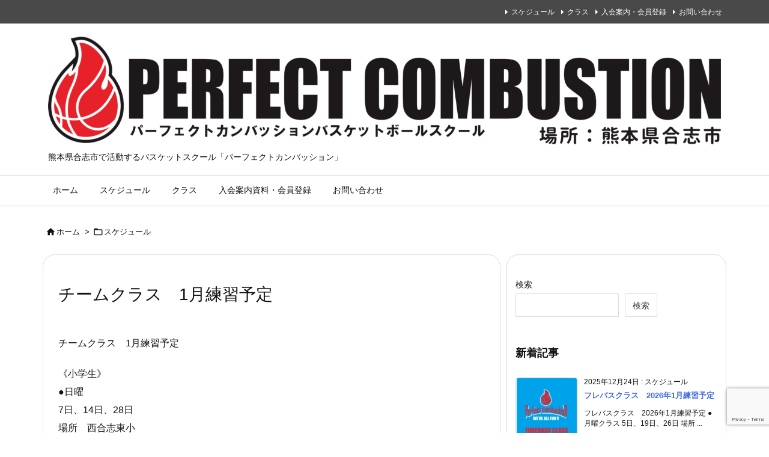

--- FILE ---
content_type: text/html; charset=UTF-8
request_url: https://perfectcombustion.jp/2023/12/21/post-1050/
body_size: 24178
content:
<!DOCTYPE html>
<html lang="ja" itemscope itemtype="https://schema.org/WebPage">
<head prefix="og: http://ogp.me/ns# article: http://ogp.me/ns/article# fb: http://ogp.me/ns/fb#">
<meta charset="UTF-8" />
<meta http-equiv="X-UA-Compatible" content="IE=edge" />
<meta http-equiv="Content-Security-Policy" content="upgrade-insecure-requests" />
<meta name="viewport" content="width=device-width, initial-scale=1, user-scalable=yes" />
<title>チームクラス　1月練習予定 | パーフェクトカンバッション</title>
<meta name='robots' content='max-image-preview:large' />
<link rel='dns-prefetch' href='//ajax.googleapis.com' />
<link rel='dns-prefetch' href='//widgetlogic.org' />
<link rel="alternate" title="oEmbed (JSON)" type="application/json+oembed" href="https://perfectcombustion.jp/wp-json/oembed/1.0/embed?url=https%3A%2F%2Fperfectcombustion.jp%2F2023%2F12%2F21%2Fpost-1050%2F" />
<link rel="alternate" title="oEmbed (XML)" type="text/xml+oembed" href="https://perfectcombustion.jp/wp-json/oembed/1.0/embed?url=https%3A%2F%2Fperfectcombustion.jp%2F2023%2F12%2F21%2Fpost-1050%2F&#038;format=xml" />
<link rel='preconnect' href='//fonts.googleapis.com' crossorigin />
<link rel="preload" as="style" type="text/css" href="https://perfectcombustion.jp/wp-content/themes/luxeritas/style.async.min.css?v=1741517592" />
<link rel="preload" as="font" type="font/woff2" href="https://perfectcombustion.jp/wp-content/themes/luxeritas/fonts/icomoon/fonts/icomoon.woff2" crossorigin />
<link rel="canonical" href="https://perfectcombustion.jp/2023/12/21/post-1050/" />
<link rel='shortlink' href='https://perfectcombustion.jp/?p=1050' />
<link rel="pingback" href="https://perfectcombustion.jp/xmlrpc.php" />
<link rel="alternate" type="application/rss+xml" title="パーフェクトカンバッション RSS Feed" href="https://perfectcombustion.jp/feed/" />
<link rel="alternate" type="application/atom+xml" title="パーフェクトカンバッション Atom Feed" href="https://perfectcombustion.jp/feed/atom/" />
<meta name="description" content="チームクラス　1月練習予定 《小学生》 ●日曜 7日、14日、28日 場所　西合志東小 時間　17時15分～18時45分 ※開場　17時00分 《中学生以上》 ●土曜 6日、20日、27日 場所　楓の..." />
<meta name="theme-color" content="#4285f4">
<meta name="format-detection" content="telephone=no">
<meta name="referrer" content="no-referrer-when-downgrade" />
<meta property="og:type" content="article" />
<meta property="og:url" content="https://perfectcombustion.jp/2023/12/21/post-1050/" />
<meta property="og:title" content="チームクラス　1月練習予定 | パーフェクトカンバッション" />
<meta property="og:description" content="チームクラス　1月練習予定 《小学生》 ●日曜 7日、14日、28日 場所　西合志東小 時間　17時15分～18時45分 ※開場　17時00分 《中学生以上》 ●土曜 6日、20日..." />
<meta property="og:image" content="https://perfectcombustion.jp/wp-content/uploads/2022/03/team-logo-1.jpg" />
<meta property="og:image:width" content="1182" />
<meta property="og:image:height" content="1182" />
<meta property="og:site_name" content="パーフェクトカンバッション" />
<meta property="og:locale" content="ja_JP" />
<meta property="article:section" content="スケジュール" />
<meta property="article:published_time" content="2023-12-21T15:06:21Z" />
<meta property="article:modified_time" content="2023-12-26T19:11:49Z" />
<meta name="twitter:card" content="summary" />
<meta name="twitter:domain" content="perfectcombustion.jp" />
<style id='wp-img-auto-sizes-contain-inline-css'>
img:is([sizes=auto i],[sizes^="auto," i]){contain-intrinsic-size:3000px 1500px}
/*# sourceURL=wp-img-auto-sizes-contain-inline-css */</style>
<style id='wp-block-search-inline-css' type='text/css'>
.wp-block-search__button{margin-left:10px;word-break:normal}.wp-block-search__button.has-icon{line-height:0}.wp-block-search__button svg{height:1.25em;min-height:24px;min-width:24px;width:1.25em;fill:currentColor;vertical-align:text-bottom}:where(.wp-block-search__button){border:1px solid #ccc;padding:6px 10px}.wp-block-search__inside-wrapper{display:flex;flex:auto;flex-wrap:nowrap;max-width:100%}.wp-block-search__label{width:100%}.wp-block-search.wp-block-search__button-only .wp-block-search__button{box-sizing:border-box;display:flex;flex-shrink:0;justify-content:center;margin-left:0;max-width:100%}.wp-block-search.wp-block-search__button-only .wp-block-search__inside-wrapper{min-width:0!important;transition-property:width}.wp-block-search.wp-block-search__button-only .wp-block-search__input{flex-basis:100%;transition-duration:.3s}.wp-block-search.wp-block-search__button-only.wp-block-search__searchfield-hidden,.wp-block-search.wp-block-search__button-only.wp-block-search__searchfield-hidden .wp-block-search__inside-wrapper{overflow:hidden}.wp-block-search.wp-block-search__button-only.wp-block-search__searchfield-hidden .wp-block-search__input{border-left-width:0!important;border-right-width:0!important;flex-basis:0;flex-grow:0;margin:0;min-width:0!important;padding-left:0!important;padding-right:0!important;width:0!important}:where(.wp-block-search__input){appearance:none;border:1px solid #949494;flex-grow:1;font-family:inherit;font-size:inherit;font-style:inherit;font-weight:inherit;letter-spacing:inherit;line-height:inherit;margin-left:0;margin-right:0;min-width:3rem;padding:8px;text-decoration:unset!important;text-transform:inherit}:where(.wp-block-search__button-inside .wp-block-search__inside-wrapper){background-color:#fff;border:1px solid #949494;box-sizing:border-box;padding:4px}:where(.wp-block-search__button-inside .wp-block-search__inside-wrapper) .wp-block-search__input{border:none;border-radius:0;padding:0 4px}:where(.wp-block-search__button-inside .wp-block-search__inside-wrapper) .wp-block-search__input:focus{outline:none}:where(.wp-block-search__button-inside .wp-block-search__inside-wrapper) :where(.wp-block-search__button){padding:4px 8px}.wp-block-search.aligncenter .wp-block-search__inside-wrapper{margin:auto}.wp-block[data-align=right] .wp-block-search.wp-block-search__button-only .wp-block-search__inside-wrapper{float:right}
/*# sourceURL=https://perfectcombustion.jp/wp-includes/blocks/search/style.min.css */
</style>
<style id='global-styles-inline-css' type='text/css'>
:root{--wp--preset--aspect-ratio--square: 1;--wp--preset--aspect-ratio--4-3: 4/3;--wp--preset--aspect-ratio--3-4: 3/4;--wp--preset--aspect-ratio--3-2: 3/2;--wp--preset--aspect-ratio--2-3: 2/3;--wp--preset--aspect-ratio--16-9: 16/9;--wp--preset--aspect-ratio--9-16: 9/16;--wp--preset--color--black: #000000;--wp--preset--color--cyan-bluish-gray: #abb8c3;--wp--preset--color--white: #ffffff;--wp--preset--color--pale-pink: #f78da7;--wp--preset--color--vivid-red: #cf2e2e;--wp--preset--color--luminous-vivid-orange: #ff6900;--wp--preset--color--luminous-vivid-amber: #fcb900;--wp--preset--color--light-green-cyan: #7bdcb5;--wp--preset--color--vivid-green-cyan: #00d084;--wp--preset--color--pale-cyan-blue: #8ed1fc;--wp--preset--color--vivid-cyan-blue: #0693e3;--wp--preset--color--vivid-purple: #9b51e0;--wp--preset--gradient--vivid-cyan-blue-to-vivid-purple: linear-gradient(135deg,rgb(6,147,227) 0%,rgb(155,81,224) 100%);--wp--preset--gradient--light-green-cyan-to-vivid-green-cyan: linear-gradient(135deg,rgb(122,220,180) 0%,rgb(0,208,130) 100%);--wp--preset--gradient--luminous-vivid-amber-to-luminous-vivid-orange: linear-gradient(135deg,rgb(252,185,0) 0%,rgb(255,105,0) 100%);--wp--preset--gradient--luminous-vivid-orange-to-vivid-red: linear-gradient(135deg,rgb(255,105,0) 0%,rgb(207,46,46) 100%);--wp--preset--gradient--very-light-gray-to-cyan-bluish-gray: linear-gradient(135deg,rgb(238,238,238) 0%,rgb(169,184,195) 100%);--wp--preset--gradient--cool-to-warm-spectrum: linear-gradient(135deg,rgb(74,234,220) 0%,rgb(151,120,209) 20%,rgb(207,42,186) 40%,rgb(238,44,130) 60%,rgb(251,105,98) 80%,rgb(254,248,76) 100%);--wp--preset--gradient--blush-light-purple: linear-gradient(135deg,rgb(255,206,236) 0%,rgb(152,150,240) 100%);--wp--preset--gradient--blush-bordeaux: linear-gradient(135deg,rgb(254,205,165) 0%,rgb(254,45,45) 50%,rgb(107,0,62) 100%);--wp--preset--gradient--luminous-dusk: linear-gradient(135deg,rgb(255,203,112) 0%,rgb(199,81,192) 50%,rgb(65,88,208) 100%);--wp--preset--gradient--pale-ocean: linear-gradient(135deg,rgb(255,245,203) 0%,rgb(182,227,212) 50%,rgb(51,167,181) 100%);--wp--preset--gradient--electric-grass: linear-gradient(135deg,rgb(202,248,128) 0%,rgb(113,206,126) 100%);--wp--preset--gradient--midnight: linear-gradient(135deg,rgb(2,3,129) 0%,rgb(40,116,252) 100%);--wp--preset--font-size--small: 13px;--wp--preset--font-size--medium: 20px;--wp--preset--font-size--large: 36px;--wp--preset--font-size--x-large: 42px;--wp--preset--spacing--20: 0.44rem;--wp--preset--spacing--30: 0.67rem;--wp--preset--spacing--40: 1rem;--wp--preset--spacing--50: 1.5rem;--wp--preset--spacing--60: 2.25rem;--wp--preset--spacing--70: 3.38rem;--wp--preset--spacing--80: 5.06rem;--wp--preset--shadow--natural: 6px 6px 9px rgba(0, 0, 0, 0.2);--wp--preset--shadow--deep: 12px 12px 50px rgba(0, 0, 0, 0.4);--wp--preset--shadow--sharp: 6px 6px 0px rgba(0, 0, 0, 0.2);--wp--preset--shadow--outlined: 6px 6px 0px -3px rgb(255, 255, 255), 6px 6px rgb(0, 0, 0);--wp--preset--shadow--crisp: 6px 6px 0px rgb(0, 0, 0);}:where(.is-layout-flex){gap: 0.5em;}:where(.is-layout-grid){gap: 0.5em;}body .is-layout-flex{display: flex;}.is-layout-flex{flex-wrap: wrap;align-items: center;}.is-layout-flex > :is(*, div){margin: 0;}body .is-layout-grid{display: grid;}.is-layout-grid > :is(*, div){margin: 0;}:where(.wp-block-columns.is-layout-flex){gap: 2em;}:where(.wp-block-columns.is-layout-grid){gap: 2em;}:where(.wp-block-post-template.is-layout-flex){gap: 1.25em;}:where(.wp-block-post-template.is-layout-grid){gap: 1.25em;}.has-black-color{color: var(--wp--preset--color--black) !important;}.has-cyan-bluish-gray-color{color: var(--wp--preset--color--cyan-bluish-gray) !important;}.has-white-color{color: var(--wp--preset--color--white) !important;}.has-pale-pink-color{color: var(--wp--preset--color--pale-pink) !important;}.has-vivid-red-color{color: var(--wp--preset--color--vivid-red) !important;}.has-luminous-vivid-orange-color{color: var(--wp--preset--color--luminous-vivid-orange) !important;}.has-luminous-vivid-amber-color{color: var(--wp--preset--color--luminous-vivid-amber) !important;}.has-light-green-cyan-color{color: var(--wp--preset--color--light-green-cyan) !important;}.has-vivid-green-cyan-color{color: var(--wp--preset--color--vivid-green-cyan) !important;}.has-pale-cyan-blue-color{color: var(--wp--preset--color--pale-cyan-blue) !important;}.has-vivid-cyan-blue-color{color: var(--wp--preset--color--vivid-cyan-blue) !important;}.has-vivid-purple-color{color: var(--wp--preset--color--vivid-purple) !important;}.has-black-background-color{background-color: var(--wp--preset--color--black) !important;}.has-cyan-bluish-gray-background-color{background-color: var(--wp--preset--color--cyan-bluish-gray) !important;}.has-white-background-color{background-color: var(--wp--preset--color--white) !important;}.has-pale-pink-background-color{background-color: var(--wp--preset--color--pale-pink) !important;}.has-vivid-red-background-color{background-color: var(--wp--preset--color--vivid-red) !important;}.has-luminous-vivid-orange-background-color{background-color: var(--wp--preset--color--luminous-vivid-orange) !important;}.has-luminous-vivid-amber-background-color{background-color: var(--wp--preset--color--luminous-vivid-amber) !important;}.has-light-green-cyan-background-color{background-color: var(--wp--preset--color--light-green-cyan) !important;}.has-vivid-green-cyan-background-color{background-color: var(--wp--preset--color--vivid-green-cyan) !important;}.has-pale-cyan-blue-background-color{background-color: var(--wp--preset--color--pale-cyan-blue) !important;}.has-vivid-cyan-blue-background-color{background-color: var(--wp--preset--color--vivid-cyan-blue) !important;}.has-vivid-purple-background-color{background-color: var(--wp--preset--color--vivid-purple) !important;}.has-black-border-color{border-color: var(--wp--preset--color--black) !important;}.has-cyan-bluish-gray-border-color{border-color: var(--wp--preset--color--cyan-bluish-gray) !important;}.has-white-border-color{border-color: var(--wp--preset--color--white) !important;}.has-pale-pink-border-color{border-color: var(--wp--preset--color--pale-pink) !important;}.has-vivid-red-border-color{border-color: var(--wp--preset--color--vivid-red) !important;}.has-luminous-vivid-orange-border-color{border-color: var(--wp--preset--color--luminous-vivid-orange) !important;}.has-luminous-vivid-amber-border-color{border-color: var(--wp--preset--color--luminous-vivid-amber) !important;}.has-light-green-cyan-border-color{border-color: var(--wp--preset--color--light-green-cyan) !important;}.has-vivid-green-cyan-border-color{border-color: var(--wp--preset--color--vivid-green-cyan) !important;}.has-pale-cyan-blue-border-color{border-color: var(--wp--preset--color--pale-cyan-blue) !important;}.has-vivid-cyan-blue-border-color{border-color: var(--wp--preset--color--vivid-cyan-blue) !important;}.has-vivid-purple-border-color{border-color: var(--wp--preset--color--vivid-purple) !important;}.has-vivid-cyan-blue-to-vivid-purple-gradient-background{background: var(--wp--preset--gradient--vivid-cyan-blue-to-vivid-purple) !important;}.has-light-green-cyan-to-vivid-green-cyan-gradient-background{background: var(--wp--preset--gradient--light-green-cyan-to-vivid-green-cyan) !important;}.has-luminous-vivid-amber-to-luminous-vivid-orange-gradient-background{background: var(--wp--preset--gradient--luminous-vivid-amber-to-luminous-vivid-orange) !important;}.has-luminous-vivid-orange-to-vivid-red-gradient-background{background: var(--wp--preset--gradient--luminous-vivid-orange-to-vivid-red) !important;}.has-very-light-gray-to-cyan-bluish-gray-gradient-background{background: var(--wp--preset--gradient--very-light-gray-to-cyan-bluish-gray) !important;}.has-cool-to-warm-spectrum-gradient-background{background: var(--wp--preset--gradient--cool-to-warm-spectrum) !important;}.has-blush-light-purple-gradient-background{background: var(--wp--preset--gradient--blush-light-purple) !important;}.has-blush-bordeaux-gradient-background{background: var(--wp--preset--gradient--blush-bordeaux) !important;}.has-luminous-dusk-gradient-background{background: var(--wp--preset--gradient--luminous-dusk) !important;}.has-pale-ocean-gradient-background{background: var(--wp--preset--gradient--pale-ocean) !important;}.has-electric-grass-gradient-background{background: var(--wp--preset--gradient--electric-grass) !important;}.has-midnight-gradient-background{background: var(--wp--preset--gradient--midnight) !important;}.has-small-font-size{font-size: var(--wp--preset--font-size--small) !important;}.has-medium-font-size{font-size: var(--wp--preset--font-size--medium) !important;}.has-large-font-size{font-size: var(--wp--preset--font-size--large) !important;}.has-x-large-font-size{font-size: var(--wp--preset--font-size--x-large) !important;}
/*# sourceURL=global-styles-inline-css */
</style>

<style id='classic-theme-styles-inline-css'>
/*! This file is auto-generated */
.wp-block-button__link{color:#fff;background-color:#32373c;border-radius:9999px;box-shadow:none;text-decoration:none;padding:calc(.667em + 2px) calc(1.333em + 2px);font-size:1.125em}.wp-block-file__button{background:#32373c;color:#fff;text-decoration:none}
/*# sourceURL=/wp-includes/css/classic-themes.min.css */</style>
<link rel="stylesheet" id="block-widget-css" href="//perfectcombustion.jp/wp-content/plugins/widget-logic/block_widget/css/widget.css" media="all" />
<link rel="stylesheet" id="contact-form-7-css" href="//perfectcombustion.jp/wp-content/plugins/contact-form-7/includes/css/styles.css" media="all" />
<link rel="stylesheet" id="jquery-ui-dialog-min-css-css" href="//perfectcombustion.jp/wp-includes/css/jquery-ui-dialog.min.css" media="all" />
<link rel="stylesheet" id="contact-form-7-confirm-plus-css" href="//perfectcombustion.jp/wp-content/plugins/confirm-plus-contact-form-7/assets/css/styles.css" media="all" />
<style id='luxech-inline-css'>
/*! Luxeritas WordPress Theme 3.21.5.1 - (C) 2015 Thought is free. */*,*:before,*:after{box-sizing:border-box}@-ms-viewport{width:device-width}a:not([href]):not([tabindex]),a:not([href]):not([tabindex]):hover,a:not([href]):not([tabindex]):focus{color:inherit;text-decoration:none}a:not([href]):not([tabindex]):focus{outline:0}h1{font-size:2em;margin:.67em 0}small{font-size:80%}img{border-style:none;vertical-align:middle}hr{box-sizing:content-box;height:0;overflow:visible;margin-top:1rem;margin-bottom:1rem;border:0}pre{margin-top:0;margin-bottom:1rem;overflow:auto;-ms-overflow-style:scrollbar}code,pre{font-family:monospace,monospace;font-size:1em}ul ul,ol ul,ul ol,ol ol{margin-bottom:0}p{margin-top:0;margin-bottom:1rem}button{border-radius:0}input,button,select,optgroup,textarea{margin:0;font-family:inherit;font-size:inherit;line-height:inherit}button,input{overflow:visible}button,select{text-transform:none}button,[type=button],[type=reset],[type=submit]{-webkit-appearance:button}button:not(:disabled),[type=button]:not(:disabled),[type=reset]:not(:disabled),[type=submit]:not(:disabled){cursor:pointer}::-moz-focus-inner{padding:0;border-style:none}::-webkit-inner-spin-button{height:auto}::-webkit-search-decoration{-webkit-appearance:none}label{display:inline-block;margin-bottom:.5rem}h1,h2,h3,h4,h5,h6{margin-top:0;margin-bottom:.5rem;font-family:inherit;font-weight:500;line-height:1.2;color:inherit}.container{width:100%;margin-right:auto;margin-left:auto}@media (min-width:768px){.container{max-width:720px}}@media (min-width:992px){.container{max-width:960px}}@media (min-width:1200px){.container{max-width:1140px}}.row{display:flex;flex-wrap:wrap}div[class^=col-]{flex:0 0 auto;position:relative;width:100%;min-height:1px;padding-right:15px;padding-left:15px}.col-12{max-width:100%}.col-6{max-width:50%}.col-4{max-width:33.333333%}.clearfix:after{display:block;clear:both;content:""}.pagination{display:flex;padding-left:0;list-style:none;border-radius:.25rem}table{border-collapse:collapse}caption{padding-top:.75rem;padding-bottom:.75rem;color:#6c757d;text-align:left;caption-side:bottom}th{text-align:left}body .material-icons,body .material-icons-outlined{font-size:inherit;font-feature-settings:'liga';-moz-osx-font-smoothing:grayscale;text-rendering:optimizeLegibility;transform:scale(1.3,1.3);transform-origin:top;margin-top:-.16em}.material-icons.flip-h{transform:scale(-1.3,1.3)}.material-icons.rotate{transform:rotate(180deg) translate(0,-1.3em) scale(1.3,1.3)}.material-icons.pull-left{float:left;margin-right:.3em}.material-icons.pull-right{float:right;margin-left:.3em}@font-face{font-family:'icomoon';src:url('/wp-content/themes/luxeritas/fonts/icomoon/fonts/icomoon.eot');src:url('/wp-content/themes/luxeritas/fonts/icomoon/fonts/icomoon.eot') format('embedded-opentype'),url('/wp-content/themes/luxeritas/fonts/icomoon/fonts/icomoon.woff2') format('woff2'),url('/wp-content/themes/luxeritas/fonts/icomoon/fonts/icomoon.woff') format('woff'),url('/wp-content/themes/luxeritas/fonts/icomoon/fonts/icomoon.ttf') format('truetype'),url('/wp-content/themes/luxeritas/fonts/icomoon/fonts/icomoon.svg') format('svg');font-weight:400;font-style:normal;font-display:swap}[class^=ico-],[class*=" ico-"]{font-family:'icomoon';display:inline-block;font-style:normal;font-weight:400;font-variant:normal;text-transform:none;text-rendering:auto;line-height:1;-webkit-font-smoothing:antialiased;-moz-osx-font-smoothing:grayscale}.ico-speech-bubble:before{content:"\e903"}.ico-external-link-alt:before{content:"\f35d"}.ico-external-link-square-alt:before{content:"\f360"}.ico-line:before{content:"\e700"}.ico-feedly:before{content:"\e600"}.ico-plus-square:before{content:"\f0fe"}.ico-minus-square:before{content:"\f146"}.ico-caret-square-down:before{content:"\f150"}.ico-search:before{content:"\f002"}.ico-link:before{content:"\f0c1"}.ico-caret-right:before{content:"\f0da"}.ico-spinner:before{content:"\f110"}.ico-comment:before{content:"\e900"}.ico-comments:before{content:"\e901"}.ico-chevron-up:before{content:"\f077"}.ico-chevron-down:before{content:"\f078"}.ico-twitter:before{content:"\f099"}.ico-facebook:before{content:"\f09a"}.ico-linkedin:before{content:"\f0e1"}.ico-angle-double-right:before{content:"\f101"}.ico-chevron-circle-left:before{content:"\f137"}.ico-chevron-circle-right:before{content:"\f138"}.ico-youtube-play:before{content:"\f16a"}.ico-instagram:before{content:"\f16d"}.ico-pinterest-p:before{content:"\f231"}.ico-get-pocket:before{content:"\f265"}.ico-spin{animation:ico-spin 2s infinite linear}@keyframes ico-spin{0%{transform:rotate(0)}100%{transform:rotate(360deg)}}*{margin:0;padding:0}a:hover,.term img,a:hover,.term img:hover{transition:opacity .3s,transform .5s}a:hover img{opacity:.8}hr{border-top:1px dotted #999}img,video,object,canvas{max-width:100%;height:auto;box-sizing:content-box}.no-js img.lazy{display:none!important}pre,ul,ol{margin:1.6em 0}ul ul,ol ol,ul ol,ol ul{margin:0 0 1.6em}pre{margin-bottom:30px}blockquote,.wp-block-quote{display:block;position:relative;overflow:hidden;overflow-wrap:anywhere;margin:1.6em 5px;padding:25px;font-size:1.4rem;background:#fdfdfd;border:0;border-radius:6px;box-shadow:0 5px 5px 0 rgba(18,63,82,.035),0 0 0 1px rgba(176,181,193,.2)}blockquote:after{content:"\275b\275b";display:block;position:absolute;font-family:Arial,sans-serif;font-size:200px;line-height:1em;left:-25px;top:-15px;opacity:.04}blockquote cite,.wp-block-quote cite{display:block;text-align:right;font-family:serif;font-size:.9em;font-style:oblique}.wp-block-quote:not(.is-large):not(.is-style-large){border:0}blockquote ol:first-child,blockquote p:first-child,blockquote ul:first-child{margin-top:5px}blockquote ol:last-child,blockquote p:last-child,blockquote ul:last-child{margin-bottom:5px}[type=submit],[type=text],[type=email],.reply a{display:inline;line-height:1;vertical-align:middle;padding:12px 12px 11px;max-width:100%}.reply a,[type=submit],.widget_categories select,.widget_archive select{color:#333;font-weight:400;background:#fff;border:1px solid #ddd}option,textarea,[type=text],[type=email],[type=search]{color:inherit;background:#fff;border:1px solid #ddd}[type=search]{-webkit-appearance:none;outline-offset:-2px;line-height:1;border-radius:0}textarea{overflow:auto;resize:vertical;padding:8px;max-width:100%}button{appearance:none;outline:none;border:0}.cboth{clear:both}.bold{font-weight:700}.wp-caption{margin-bottom:1.6em;max-width:100%}.wp-caption img[class*=wp-image-]{display:block;margin:0}.post .wp-caption-text,.post .wp-caption-dd{font-size:1.2rem;line-height:1.5;margin:0;padding:.5em 0}.sticky .posted-on{display:none}.bypostauthor>article .fn:after{content:"";position:relative}.screen-reader-text{clip:rect(1px,1px,1px,1px);height:1px;overflow:hidden;position:absolute !important;width:1px}strong{font-weight:700}em{font-style:italic}.alignleft{display:inline;float:left}.alignright{display:inline;float:right}.aligncenter{display:block;margin-right:auto;margin-left:auto}.post .alignfull{margin-left:-68px;margin-right:-68px}figure.alignwide>img,figure.alignfull>img{min-width:100%}blockquote.alignleft,.wp-caption.alignleft,.post img.alignleft{margin:.4em 1.6em 1.6em 0}blockquote.alignright,.wp-caption.alignright,.post img.alignright{margin:.4em 0 1.6em 1.6em}blockquote.aligncenter,.wp-caption.aligncenter,.post img.aligncenter{clear:both;margin-top:.4em;margin-bottom:1.6em}.wp-caption.alignleft,.wp-caption.alignright,.wp-caption.aligncenter{margin-bottom:1.2em}img[class*=wp-image-],img[class*=attachment-]{max-width:100%;height:auto}.gallery-item{display:inline-block;text-align:left;vertical-align:top;margin:0 0 1.5em;padding:0 1em 0 0;width:50%}.gallery-columns-1 .gallery-item{width:100%}.gallery-columns-2 .gallery-item{max-width:50%}@media screen and (min-width:30em){.gallery-item{max-width:25%}.gallery-columns-1 .gallery-item{max-width:100%}.gallery-columns-2 .gallery-item{max-width:50%}.gallery-columns-3 .gallery-item{max-width:33.33%}.gallery-columns-4 .gallery-item{max-width:25%}}.gallery-caption{display:block;font-size:1.2rem;line-height:1.5;padding:.5em 0}.wp-block-image{margin:1.6em 0}figure.wp-block-image{display:inline-block}.post ul.blocks-gallery-grid{padding:0}#head-in{padding-top:28px;background:#fff}.band{position:absolute;top:0;left:0;right:0}div[id*=head-band]{margin:auto;height:34px;line-height:34px;overflow:hidden;background:#fff;border-bottom:1px solid #ddd}.band-menu{position:relative;margin:auto}.band-menu ul{font-size:1px;margin:0 -5px 0 0;position:absolute;right:10px;list-style:none}.band-menu li{display:inline-block;vertical-align:middle;font-size:1.2rem;margin:0 3px;line-height:1}.band-menu li a{color:#111;text-decoration:none}.band-menu li a:hover{color:#09f}.band-menu .menu-item a:before{display:inline;margin:5px;line-height:1;font-family:"icomoon";content:"\f0da"}div[id*=head-band] .snsf{display:block;min-width:28px;height:20px;margin:-2px -6px 0 0;text-align:center}div[id*=head-band] .snsf a{display:block;height:100%;width:100%;text-decoration:none;letter-spacing:0;font-family:Verdana,Arial,Helvetica,Roboto;padding:4px;border-radius:2px}#sitename{display:inline-block;max-width:100%;margin:0 0 12px;font-size:2.8rem;line-height:1.4}#sitename a{color:inherit;text-decoration:none}.desc{line-height:1.4}.info{padding:20px 10px;overflow:hidden}.logo,.logo-up{position:relative;margin:15px auto -10px auto;text-align:center}.logo-up{margin:15px auto 0 auto}#header .head-cover{position:relative;margin:auto}#header #gnavi,#foot-in,.foot-nav{margin:auto}#nav{margin:0;padding:0;border-top:1px solid #ddd;border-bottom:1px solid #ddd;position:relative;z-index:20}#nav,#gnavi ul.gu,#gnavi li.gl>a,.mobile-nav{color:#111;background:#fff}#gnavi .mobile-nav{display:none}#gnavi .nav-menu{display:block}#gnavi ul.gu{margin:0}#gnavi li.gl{float:left;position:relative;list-style-type:none;text-indent:0;white-space:nowrap}#gnavi li.gl>a{display:block;text-decoration:none;text-align:center;height:100%}#gnavi li ul.gu{display:none}@media (min-width:992px){#gnavi ul.gu{display:flex;flex-wrap:wrap}#gnavi li.gl{flex:0 0 auto;min-width:1px;background:#09f}#gnavi .gc>ul>li.gl{background:0 0}#gnavi li.gl>a>.gim{display:block;height:100%}#gnavi .gc>ul>li>a>.gim{transition:.4s;border-bottom:0;padding:16px 18px}#gnavi li.gl>ul{display:none;margin:0;border:1px solid #ddd;border-bottom:0;background:0 0;position:absolute;top:100%;z-index:1}#gnavi li li.gl{width:100%;min-width:160px}#gnavi li li.gl a>.gim{border-bottom:1px solid #ddd;font-size:1.3rem;padding:10px 15px;width:100%;text-align:left}#gnavi li li.gl>ul{padding:0;border-top:1px solid #ddd;overflow:hidden;top:-1px;left:100%}#gnavi li.gl:hover>a,#gnavi li.gl:hover>a>.gim,div.mobile-nav:hover,ul.mobile-nav li:hover{color:#fff;background:#09f}#gnavi li[class*=current]>a{background:none repeat scroll 0 0 #000;color:#fff}#gnavi ul ul>li[class*=children]>a>.gim:after{font-family:"icomoon";content:"\f0da";position:absolute;right:6px;top:0;bottom:0;margin:auto;height:1.3rem}}@media (max-width:991px){.mobile-nav p{letter-spacing:0;font-size:1.1rem;line-height:1;margin:6px 0 0}.mobile-nav li{white-space:nowrap;text-align:center;padding:8px 10px;border:0;list-style:none;cursor:pointer}.mobile-nav li:hover{opacity:.6}.mobile-nav li i,.mobile-nav li svg{font-size:1.8rem;font-style:normal}#gnavi ul.gu{display:none;border:0;border-bottom:solid 1px #ddd}#gnavi li.gl{display:block;float:none;width:100%;padding-left:0;text-align:left;line-height:2.3;border-top:1px solid #ddd;list-style:disc inside}#gnavi li.gl:hover>a>.gim{background:0 0}}#primary{border:1px solid transparent}#section,.grid{margin:0 10px 20px 0}.grid{padding:45px 68px;background:#fff;border:1px solid #ddd}#breadcrumb{margin:20px 0 15px;padding:8px;line-height:2}#breadcrumb,#breadcrumb a{color:#111;text-decoration:none;word-break:normal}#breadcrumb a:hover{text-decoration:underline}#breadcrumb h1,#breadcrumb li{display:inline;list-style-type:none;font-size:1.3rem}#breadcrumb i,#breadcrumb svg{margin-right:3px}#breadcrumb i.arrow{margin:0 8px}.term{margin-right:10px}.term img{float:left;max-width:40%;height:auto;margin-bottom:15px;background:inherit;border:1px solid #ddd;border-radius:4px;box-shadow:0 0 2px 1px rgba(255,255,255,1) inset}.term img:hover{border-color:#06c}#related .term img{padding:1px;width:100px;height:100px}.read-more-link,.read-more-link i,.read-more-link svg{text-decoration:underline}#list a{word-break:normal}#list .toc{margin:0 0 25px}#list .excerpt{margin:0 0 12px;line-height:1.8}.exsp{display:inline}#list .read-more{clear:both;line-height:1;margin:35px 0 30px;text-align:right}#list .read-more{margin:0}@media (max-width:575px){.read-more-link{color:inherit;background:#fafafa;border:1px solid #aaa}.read-more-link:hover{color:#dc143c;background:#f0f0f0;text-decoration:none}}.meta,.post .meta{margin:0;font-size:1.4rem;color:#111;margin-bottom:35px;vertical-align:middle;padding:16px 0}.meta a{display:inline-block;color:#111;text-decoration:underline}.meta i{margin-right:6px}.meta span{margin:0 12px 0 0}.meta span.break{margin:0 8px 0 4px}.meta span.first-item{margin:0;white-space:nowrap}.meta-box{margin:30px 10px}.toc .meta-u,.post .meta-u{background:0 0;border:0;margin:0 0 10px;padding:0}.post .meta-u{overflow:hidden;text-align:right}#paging{margin:auto;text-align:center}#paging ul{padding:0}#paging i{font-weight:700}#paging .not-allow i{font-weight:400;opacity:.3}.pagination{display:flex;justify-content:center;margin:0}.pagination li{flex:1 1 42px;max-width:42px;min-width:27px;float:left}.pagination>li>a,.pagination>li>span{display:inline-block;text-decoration:none;width:100%;padding:6px 0;color:inherit;background:#fff;border:1px solid #ddd;border-right:0}.pagination>li:last-child>a,.pagination>li:last-child>span,.pagination>.not-allow:first-child>span:hover{border-right:1px solid #ddd}.pagination>.active>span,.pagination .current,.pagination>li>a:hover{color:#fff;background:#dc143c}.pagination>.active>span:hover,.pagination>.not-allow>span:hover{cursor:text}.post #paging{margin:20px 0 40px}.post{font-size:1.6rem;line-height:1.9}.post p{margin:1.3em 0}.post a{text-decoration:underline}.post h2,.post h3,.post h4,.post h5,.post h6{line-height:1.4;margin-top:35px;margin-bottom:30px}.post h1:first-child{margin-top:0}.post h2{border-left:8px solid #999;font-size:2.4rem;margin-top:50px;padding:8px 20px}.post h3{font-size:2.2rem;padding:2px 15px;margin-top:50px;margin-left:5px;border-left:2px #999 solid}.post h4{font-size:1.8rem;padding:0 12px;border:0;border-left:solid 12px #999}.post h2:first-child,.post h3:first-child{margin-top:30px}.post table{margin-bottom:30px}.post td,.post th{padding:8px 10px;border:1px solid #ddd}.post th{text-align:center;background:#f5f5f5}.post ul,.post ol{padding:0 0 0 30px}.post .vcard{text-align:right}.post .vcard i,.post .vcard svg{margin-right:8px}.entry-title,#front-page-title{font-size:2.8rem;line-height:1.5;background:0 0;border:none;margin:0 0 10px;padding:0}.entry-title a{color:inherit;text-decoration:none}.entry-title a:hover{color:#dc143c}#sns-tops{margin:-25px 0 45px}#sns-bottoms{margin:16px 0 0}#bottom-area #sns-bottoms{margin-bottom:0}.sns-msg h2{display:inline-block;margin:0 0 0 5px;padding:0 8px;line-height:1;font-size:1.6rem;background:0 0;border:none;border-bottom:5px solid #ccc}#pnavi{clear:both;padding:0;border:1px solid #ddd;background:#fff;height:auto;overflow:hidden}#pnavi .next,#pnavi .prev{position:relative}#pnavi .next{text-align:right;border-bottom:1px solid #ddd}#pnavi i,#pnavi svg{font-size:2.2rem}#pnavi .next-arrow,#pnavi .prev-arrow{font-size:1.6rem;position:absolute;top:10px}#pnavi .next-arrow *,#pnavi .prev-arrow *{vertical-align:middle}#pnavi .next-arrow{left:20px}#pnavi .prev-arrow{right:20px}#pnavi .ntitle,#pnavi .ptitle{margin-top:32px}#pnavi img{height:100px;width:100px;border:1px solid #ddd;border-radius:8px}#pnavi a{display:block;padding:15px 30px;overflow:hidden;text-decoration:none;color:#666;min-height:132px}#pnavi a:hover{color:#dc143c}#pnavi a>img,#pnavi a:hover>img{transition:opacity .4s,transform .4s}#pnavi a:hover>img{border-color:#337ab7}#pnavi .block-span{display:block;margin-top:35px}#pnavi .next img,#pnavi .no-img-next i,#pnavi .no-img-next svg{float:right;margin:0 0 0 10px}#pnavi .prev img,#pnavi .no-img-prev i,#pnavi .no-img-prev svg{float:left;margin:0 10px 0 0}#pnavi i.navi-home,#pnavi svg.navi-home,#pnavi .no-img-next i,#pnavi .no-img-next svg,#pnavi .no-img-prev i,#pnavi .no-img-prev svg{font-size:7.6rem;padding:5px 0}@media (min-width:1200px),(min-width:540px) and (max-width:991px){#pnavi .next,#pnavi .prev,#pnavi .next a,#pnavi .prev a{padding-bottom:32767px;margin-bottom:-32752px}#pnavi .next,#pnavi .prev{margin-bottom:-32767px;width:50%}#pnavi .next{float:right;border-left:1px solid #ddd}}.related,.discussion,.tb{font-size:2.4rem;line-height:2;margin:0 0 15px}.related i,.related svg,.discussion i,.discussion svg,.tb i,.tb svg{margin-right:10px}#related{padding:0}#related .term img{float:left;margin:8px 10px 8px 0}#related h3{font-size:1.6rem;font-weight:700;padding:0;margin:10px 0 10px 10px;border:none}#related h3 a{color:inherit;text-decoration:none;line-height:1.6}#related h3 a:hover{color:#09f}#related .toc{padding:10px 0;border-top:1px dotted #ccc}#related .toc:first-child{border-top:none}#related .excerpt p{display:inline;opacity:.7;font-size:1.3rem}#comments h3{font-size:1.6rem;border:none;padding:10px 0;margin-bottom:10px}#comments h3 i,#comments h3 svg{font-size:2.2rem;margin-right:10px}.comments-list,.comments-list li{border-bottom:1px solid #ddd}.comments-list li{margin-bottom:20px}.comments-list .comment-body{padding-bottom:20px}.comments-list li:last-child{margin-bottom:0;padding-bottom:0;border:none}#comments p{font-size:1.4rem;margin:20px 0}#comments label{display:block}.comment-author.vcard .avatar{display:block;float:left;margin:0 10px 20px 0}.comment-meta{margin-bottom:40px}.comment-meta:after{content:" ";clear:both}.fn{line-height:1.6;font-size:1.5rem}.says{margin-left:10px}.commentmetadata{font-size:1.4rem;height:15px;padding:10px 10px 10px 0}.reply a{display:block;text-decoration:none;text-align:center;width:65px;margin:0 0 0 auto}.comments-list{padding-left:0;list-style-type:none}.comments-list li.depth-1>ul.children{padding-left:30px}.comments-list li{list-style-type:none}#comments .no-comments{margin:0 0 20px;padding:10px 20px 30px;border-bottom:1px solid #ddd}#c-paging{text-align:center;padding:0 0 20px;border-bottom:1px solid #ccc}#commentform p{margin:0 0 20px}#respond{font-size:1.6rem}#commentform .tags{padding:10px;font-size:1.3rem}#commentform-author{display:flex;flex-wrap:wrap}.comment-form-author{flex:0 1 35%;padding-right:10px}.comment-form-email{flex:1 0 64%}#commentform,#comments textarea,[type^=text],[class^=comment-form-]{margin:0;width:100%}#comments .comment-form-cookies-consent{display:table}#comments .comment-form-cookies-consent *{display:table-cell;margin:0 5px 0 0;width:auto;vertical-align:middle}#comments .form-submit{margin:0}#comments .comments-list .form-submit{margin-bottom:40px}#comments [type=submit]{color:#fff;background:#666;padding:18px 18px 17px;cursor:pointer}#comments [type=submit]:hover{background:#dc143c}#trackback input{width:100%;margin:0 0 10px}#list-title{margin:0 0 40px;font-size:2.8rem;font-weight:400}#section .grid #list-title{margin:0}div[id*=side-],#col3{padding:20px 0;border:1px solid #ddd;background:#fff}#side .widget,#col3 .widget{overflow-wrap:anywhere;margin:0 6px;padding:20px 7px;border:1px solid transparent}#side ul,#col3 ul{margin-bottom:0}#side ul li,#col3 ul li{list-style-type:none;line-height:2;margin:0;padding:0}#side ul li li,#col3 ul li li{margin-left:16px}#side h3,#col3 h3,#side h4,#col3 h4{font-size:1.8rem;font-weight:700;color:#111;margin:4px 0 20px;padding:4px 0}.search-field{border:1px solid #bbb}#wp-calendar,.wp-calendar-nav{background:#fff}#wp-calendar caption{color:inherit;background:#fff}#wp-calendar #today{background:#ffec67}#wp-calendar .pad{background:#fff9f9}#footer{clear:both;background:#fff;border-top:1px solid #ddd;z-index:10}.row{margin:0}#foot-in{padding:25px 0}#foot-in a,#footer-menu,.foot-nav a{color:#111}#foot-in h4{font-size:1.8rem;font-weight:700;margin:15px 0;padding:4px 10px;border-left:8px solid #999}#foot-in ul li{list-style-type:none;line-height:1.8;margin:0 10px;padding:0}#foot-in ul li li{margin-left:15px}.foot-nav ul{margin:0 auto;padding:20px 15px}.foot-nav li{display:inline-block;margin:0}.foot-nav li:before{content:"\07c";margin:0 10px}.foot-nav li:first-child:before{content:"";margin:0}#copyright{font-size:1.2rem;padding:20px 0;color:#111;background:#fff;clear:both}#footer .copy{font-size:1.2rem;line-height:1;margin:20px 0 0;text-align:center}#footer .copy a{color:inherit}#footer #thk{margin:20px 0;white-space:nowrap;font-size:1.1rem;word-spacing:-1px}#page-top{position:fixed;bottom:14px;right:14px;font-weight:700;background:#656463;text-decoration:none;color:#fff;padding:16px 20px;text-align:center;cursor:pointer;transition:.8s;opacity:0;visibility:hidden;z-index:99}#page-top:hover{opacity:1!important}iframe{box-sizing:content-box;border:0}.i-video{display:block;position:relative;overflow:hidden}.i-video{padding-top:25px;padding-bottom:56.25%}.i-video iframe,.i-video object,.i-video embed{position:absolute;top:0;left:0;height:100%;width:100%}.i-embed iframe{width:100%}.head-under{margin-top:20px}.head-under,.post-title-upper,.post-title-under{margin-bottom:20px}.posts-under-1{padding:20px 0}.posts-under-2{padding-bottom:40px}.recentcomments a{display:inline;padding:0;margin:0}#main{flex:0 1 772px;max-width:772px;min-width:1px;float:left}#side{flex:0 0 366px;width:366px;min-width:1px;float:right}@media (min-width:992px){#primary,#field{display:flex}#breadcrumb,.head-cover{display:block !important}#sitename img{margin:0}}@media screen and (min-width:768px){.logo,#head-band-in,div[id*=head-band] .band-menu,#header .head-cover,#header #gnavi,#foot-in{max-width:720px}}@media screen and (min-width:992px){.logo,#head-band-in,div[id*=head-band] .band-menu,#header .head-cover,#header #gnavi,#foot-in{max-width:960px}}@media screen and (min-width:992px) and (max-width:1199px){#main{flex:0 1 592px;max-width:592px;min-width:1px}}@media screen and (min-width:1200px){.logo,#head-band-in,div[id*=head-band] .band-menu,#header .head-cover,#header #gnavi,#foot-in{max-width:1140px}#list .term img{width:auto;height:auto;margin-right:20px}}@media screen and (max-width:1199px){#list .term img{max-width:40%;height:auto;margin-right:20px}}@media print,(max-width:991px){#primary,#main,#side{display:block;width:100%;float:none;clear:both}div[id*=head-band]{padding:0 5px}#header #gnavi{padding-left:0;padding-right:0}#main{margin-bottom:30px}#section{margin-right:0}.grid,#side .widget,#col3 .widget{padding-left:20px;padding-right:20px}.grid{margin:0 0 20px}.post .alignfull{margin-left:-20px;margin-right:-20px}#side .widget,#col3 .widget{margin-left:0;margin-right:0}#related .toc{margin-right:15px}.comments-list li.depth-1>ul.children{padding-left:0}#foot-in{padding:0}#foot-in .col-xs-4,#foot-in .col-xs-6,#foot-in .col-xs-12{display:none}div[id*=side-]{margin-bottom:20px}#side-scroll{max-width:32767px}}@media (max-width:575px){.grid,#side .widget,#col3 .widget{padding-left:7px;padding-right:7px}.meta,.post .meta{font-size:1.2rem}#list .term img{max-width:30%;height:auto;margin:0 15px 25px 0}#list .excerpt{padding-left:0;margin:0 0 40px}.excerpt p:not(.meta){display:inline}.excerpt br{display:none}.read-more-link{display:block;clear:both;padding:12px;font-size:1.2rem;text-align:center;white-space:nowrap;overflow:hidden}.read-more-link,.read-more-link i{text-decoration:none}#list .term img{margin-bottom:30px}#list .read-more-link{margin:20px 0 0}#sitename{font-size:2.2rem}.entry-title,#front-page-title,.post h2,.post h3,.related,.discussion,.tb{font-size:1.8rem}#paging a,#paging span{padding:13px 0}[class^=comment-form-]{flex:0 0 100%;padding:0}#page-top{font-size:2rem;padding:8px 14px}.ptop{display:none}}div[class*=sns-]{margin:0;padding:0}div[class*=sns-] li{margin:5px 0;list-style-type:none;cursor:pointer}div[class*=sns-] .clearfix{padding:0}div[class*=sns-] i{max-width:16px}.snsb{display:flex;flex-wrap:wrap;padding:0;margin:0;letter-spacing:-.4em}.snsb li{margin-bottom:2px;letter-spacing:normal;white-space:nowrap;list-style-type:none;vertical-align:top}.sns-c .snsb li,.sns-w .snsb li{position:relative;max-width:94px;padding:1px;height:32px}.sns-c .snsb li [aria-label],.sns-w .snsb li [aria-label]{display:block;position:relative;margin:auto;padding:9px 3px 0;height:32px;width:82px;line-height:1;font-family:Verdana,Arial,Helvetica,Roboto;font-size:1.3rem;letter-spacing:-1px;text-decoration:none;border-radius:3px}.sns-c .snsb li [aria-label]{color:#fff;background:#000;box-shadow:1px 1px 3px 0 rgba(0,0,0,.3)}.sns-c .snsb li [aria-label]:hover{color:#fff;opacity:.6}.sns-w .snsb li [aria-label]:hover{background:#f8f8f8;opacity:.7}.sns-c .snsb li,.sns-w .snsb li{margin:3px 2px 0 0}.sns-n .snsb li:last-child{margin-right:0}.sns-c .ico-hatena,.sns-w .ico-hatena{font-weight:700;font-family:Verdana,Arial,Helvetica,Roboto}.sns-c .snsb [aria-label],.sns-w .snsb [aria-label]{text-align:center}.sns-c .snsb i,.sns-w .snsb i{margin-right:5px}div[class$=-w] ul[class*=sns] li a,div[class$=-w] ul[class*=sns] li.cp-button [aria-label]{color:#666;background:#fbfbfb;border:1px solid #ccc}.sns-c .snsb .twitter a{background:#1c9be2}.sns-c .snsb .facebook a{background:#3b5998}.sns-c .snsb .linkedin a{background:#0479b4}.sns-c .snsb .pinit a{background:#bd081c}.sns-c .snsb .hatena a{background:#3875c4}.sns-c .snsb .pocket a{background:#ee4257}.sns-c .snsb .line a{background:#00c300}.sns-c .snsb .rss a{background:#f86300}.sns-c .snsb .feedly a{background:#2bb24c}.sns-c .snsb .cp-button [aria-label]{background:#56350d}.sns-w .snsb .twitter a{color:#1c9be2}.sns-w .snsb .facebook a{color:#3b5998}.sns-w .snsb .linkedin a{color:#0479b4}.sns-w .snsb .pinit a{color:#bd081c}.sns-w .snsb .hatena a{color:#3875c4}.sns-w .snsb .pocket a{color:#ee4257}.sns-w .snsb .line a{color:#00c300}.sns-w .snsb .rss a{color:#f86300}.sns-w .snsb .feedly a{color:#2bb24c}.sns-w .snsb .cp-button [aria-label]{color:#56350d}.snscnt{display:block;position:absolute;right:0;top:-25px;width:82px;padding:3px 0;font-size:1.1rem;border:1px solid #bbb;border-radius:3px;background:#fdfdfd;color:#333}.sns-w .snscnt{right:-1px}.snscnt i{margin:0 !important}.snscnt:after,.snscnt:before{top:100%;left:50%;border:solid transparent;content:" ";height:0;width:0;position:absolute}.snscnt:after{border-color:rgba(255,255,255,0);border-top-color:#fff;border-width:2px;margin-left:-2px}.snscnt:before{border-color:rgba(153,153,153,0);border-top-color:#bbb;border-width:4px;margin-left:-4px}@media screen and (max-width:765px){.sns-c .snsb li a,.sns-w .snsb li a{min-width:30px}div[class*=sns-] .snsname{display:none}}@media screen and (min-width:992px){.snsb li.line-sm{display:none !important}}@media screen and (max-width:991px){.snsb li.line-pc{display:none !important}}div[class*=snsf-]{margin:2px 0 0;padding:0}div[class*=snsf-] .clearfix{padding:0}div[class*=snsf-] i,div[class*=snsf-] svg{max-width:16px}.snsname,.cpname{margin-left:5px}.snsfb{display:flex;flex-wrap:wrap;justify-content:space-between}.snsf-c li,.snsf-w li{flex:1 1 auto;list-style:none;vertical-align:middle;text-align:center;color:#fff;padding:1px 2px;margin-bottom:2px;white-space:nowrap;cursor:pointer}.snsf-c .snsfb li [aria-label],.snsf-w .snsfb li [aria-label]{padding:9px 0 10px}.snsf-c [aria-label],.snsf-w [aria-label],.snsf-c .snsfcnt,.snsf-w .snsfcnt{display:block;font-family:Verdana,Arial,Helvetica,Roboto;text-align:center;text-decoration:none;width:100%;border-radius:2px}.snsf-c .ico-hatena,.snsf-w .ico-hatena{font-weight:700;font-family:Verdana,Arial,Helvetica,Roboto}.snsf-c [aria-label],.snsf-c [aria-label]:hover,.snsf-w [aria-label],.snsf-w [aria-label]:hover{position:relative;line-height:1;padding:10px 0;color:#fff}.snsf-c .snsfb li [aria-label],.snsf-w .snsfb li [aria-label]{font-family:Verdana,Arial,Helvetica,Roboto;font-size:1.3rem;letter-spacing:-1px}.snsf-c .snsfb li [aria-label]{height:32px;box-shadow:0 1px 4px 0 rgba(0,0,0,.2)}.snsf-w .snsfb li [aria-label]{box-sizing:border-box;border:1px solid #ddd}.snsf-c .snsfb li [aria-label]:hover{opacity:.6}.snsf-w .snsfb li [aria-label]:hover{background:#f8f8f8;opacity:.7}.snsf-c .snsfb i,.snsf-w .snsfb i{margin-right:3px}.snsfcnt{display:block;position:absolute;right:0;top:-18px;padding:3px 0;font-size:1.1rem;background:#fffefd}.snsf-c .snsfcnt{color:#333;border:2px solid #ddd}.snsf-w .snsfcnt{box-sizing:content-box;top:-18px;left:-1px;border:1px solid #ddd;border-radius:2px 2px 0 0;color:#333}.snsfcnt i{margin:0 !important}div[class$=-w] ul[class*=sns] li a,div[class$=-w] ul[class*=sns] li.cp-button [aria-label]{background:#fbfbfb}.snsf-c .twitter a{background:#1c9be2}.snsf-c .facebook a{background:#3b5998}.snsf-c .linkedin a{background:#0479b4}.snsf-c .pinit a{background:#bd081c}.snsf-c .hatena a{background:#3875c4}.snsf-c .pocket a{background:#ee4257}.snsf-c .line a{background:#00c300}.snsf-c .rss a{background:#f86300}.snsf-c .feedly a{background:#2bb24c}.snsf-c .cp-button [aria-label]{background:#56350d}.snsf-c .twitter .snsfcnt{border-color:#1c9be2}.snsf-c .facebook .snsfcnt{border-color:#3b5998}.snsf-c .linkedin .snsfcnt{border-color:#0479b4}.snsf-c .pinit .snsfcnt{border-color:#bd081c}.snsf-c .hatena .snsfcnt{border-color:#3875c4}.snsf-c .pocket .snsfcnt{border-color:#ee4257}.snsf-c .line .snsfcnt{border-color:#00c300}.snsf-c .rss .snsfcnt{border-color:#f86300}.snsf-c .feedly .snsfcnt{border-color:#2bb24c}.snsf-c .cp-button .snsfcnt{border-color:#56350d}.snsf-w .snsfb .twitter a{color:#1c9be2}.snsf-w .snsfb .facebook a{color:#3b5998}.snsf-w .snsfb .linkedin a{color:#0479b4}.snsf-w .snsfb .pinit a{color:#bd081c}.snsf-w .snsfb .hatena a{color:#3875c4}.snsf-w .snsfb .pocket a{color:#ee4257}.snsf-w .snsfb .line a{color:#00c300}.snsf-w .snsfb .rss a{color:#f86300}.snsf-w .snsfb .feedly a{color:#2bb24c}.snsf-w .snsfb .cp-button [aria-label]{color:#56350d}@media screen and (max-width:765px){div[class*=snsf-] .snsname{display:none}}@media screen and (min-width:992px){.snsfb li.line-sm{display:none !important}}@media screen and (max-width:991px){.snsfb li.line-pc{display:none !important}}div[class*=snsi-]{margin:5px 0 0;padding:0}div[class*=snsi-] .clearfix{padding:0}div[class*=snsi-] i{max-width:16px;font-size:12px}.snsib{display:flex;flex-wrap:wrap;justify-content:space-between}.snsi-c li,.snsi-w li{flex:1;list-style:none;vertical-align:middle;color:#fff;padding:1px 2px;margin-bottom:2px;white-space:nowrap;cursor:pointer}.snsi-c .snsib li [aria-label],.snsi-w .snsib li [aria-label]{padding:5px 0}.snsi-c [aria-label],.snsi-w [aria-label],.snsi-c .snsicnt,.snsi-w .snsicnt{display:inline-block;white-space:nowrap;font-family:Verdana,Arial,Helvetica,Roboto;text-align:center;text-decoration:none;padding:0;width:100%;height:100%}.snsi-c .ico-hatena,.snsi-w .ico-hatena{font-weight:700;font-family:Verdana,Arial,Helvetica,Roboto}.snsi-c [aria-label],.snsi-c [aria-label]:hover,.snsi-w [aria-label],.snsi-w [aria-label]:hover{position:relative;line-height:1;color:#fff;border-radius:3px}.snsi-c .snsib li [aria-label]{height:32px;box-shadow:1px 1px 3px 0 rgba(0,0,0,.2)}.snsi-w .snsib li [aria-label]{border:1px solid #ddd;background:#fbfbfb}.snsi-c .snsib li [aria-label]:hover{opacity:.6}.snsi-w .snsib li [aria-label]:hover{background:#f8f8f8;opacity:.7}.snsi-c .snsib i,.snsi-w .snsib i{margin-right:5px}.snsicnt{width:26%!important;height:16px;margin:0 auto;padding:2px 0 2px 0!important;font-size:1.2rem;color:#ddd}.snsi-w .snsicnt{color:#aaa}div[class*=snsi-] i:not(.ico-spinner){display:inline-block;padding:3px 3px 3px 5px;font-size:1.6rem}.snsi-c .twitter a{background:#1c9be2}.snsi-c .facebook a{background:#3b5998}.snsi-c .linkedin a{background:#0479b4}.snsi-c .pinit a{background:#bd081c}.snsi-c .hatena a{background:#3875c4}.snsi-c .pocket a{background:#ee4257}.snsi-c .line a{background:#00c300}.snsi-c .rss a{background:#f86300}.snsi-c .feedly a{background:#2bb24c}.snsi-c .cp-button [aria-label]{background:#56350d}.snsi-w .snsib .twitter a{color:#1c9be2}.snsi-w .snsib .facebook a{color:#3b5998}.snsi-w .snsib .linkedin a{color:#0479b4}.snsi-w .snsib .pinit a{color:#bd081c}.snsi-w .snsib .hatena a{color:#3875c4}.snsi-w .snsib .pocket a{color:#ee4257}.snsi-w .snsib .line a{color:#00c300}.snsi-w .snsib .rss a{color:#f86300}.snsi-w .snsib .feedly a{color:#2bb24c}.snsi-w .snsib .cp-button [aria-label]{color:#56350d}@media screen and (min-width:992px){.snsib li.line-sm{display:none !important}}@media screen and (max-width:991px){.snsib li.line-pc{display:none !important}}div[class*=sns-]{margin:0;padding:0}div[class*=sns-] li{margin:5px 0;list-style-type:none}div[class*=sns-] .clearfix{padding:0}.snsb{padding:0;margin:0;line-height:1;letter-spacing:-.4em}.snsb li{display:inline-block;list-style-type:none;letter-spacing:normal;vertical-align:top;padding-right:4px}.sns-right{float:right}.sns-n .snsb li:last-child{margin-right:0}.blogcard{margin:0 0 1.6em}.blogcard p{font-size:1.6rem;line-height:1.6;margin:0 0 .5em}.blogcard a{font-size:1.4rem}a.blogcard-href{display:block;position:relative;padding:20px;border:1px solid #ddd;background:#fff;color:#111;text-decoration:none;max-width:540px;min-height:140px;transition:transform .4s ease}a.blogcard-href:hover{color:#ff811a;background:#fcfcfc;box-shadow:3px 3px 8px rgba(0,0,0,.2);transform:translateY(-4px)}p.blog-card-title{color:#111;font-weight:700}p.blog-card-desc{font-size:.9em;color:#666}.blogcard-img{float:right;margin:0 0 15px 20px}p.blogcard-link{clear:both;font-size:.8em;color:#999;margin:15px 0 0}img.blogcard-icon,amp-img.blogcard-icon{display:inline-block;width:18px;height:18px}#search{padding-bottom:0;position:relative;width:100%}#search label{width:100%;margin:0}.search-field{width:100%;height:32px;margin:0;padding:4px 6px}[type=submit].search-submit{position:absolute;top:2px;right:2px;height:28px;padding:8px;font-size:1.2rem;background:0 0;cursor:pointer}.search-field:placeholder-shown{font-family:"icomoon";color:#767676;font-size:1.4rem}#search input:focus::placeholder{color:transparent}.widget_categories a,.widget_archive a,.widget_nav_menu a{display:block;padding:3px 0}@media print,(max-width:991px){.widget_categories a,.widget_archive a,.widget_nav_menu a{padding:7px 0}}.widget_categories,.widget_archive{margin-bottom:5px}.widget_categories select,.widget_archive select{padding:15px 13px;width:100%;height:32px;margin:0;padding:4px 6px;border:1px solid #bbb}.calendar_wrap{margin-bottom:10px}#wp-calendar,.wp-calendar-nav{display:table;table-layout:fixed;line-height:2;width:100%;margin:0 auto;padding:0;border-collapse:collapse;border-spacing:0;font-size:1.2rem}#side #wp-calendar,#col3 #wp-calendar{margin:0 auto}#wp-calendar caption{padding:2px;width:auto;text-align:center;font-weight:700;border:thin solid #ccc;border-radius:3px 3px 0 0;caption-side:top}#wp-calendar #today{font-weight:700}#wp-calendar th,#wp-calendar td,.wp-calendar-nav span{line-height:2;vertical-align:middle;text-align:center}#wp-calendar td,.wp-calendar-nav span{display:table-cell;border:thin solid #ccc}.wp-calendar-nav span{border-top:0}.wp-calendar-nav span.pad{width:0}#wp-calendar th{font-style:normal;font-weight:700;color:#fff;border-left:thin solid #ccc;border-right:thin solid #ccc;background:#333}#wp-calendar a{font-size:1.2rem;color:#3969ff;text-decoration:underline}#wp-calendar a:hover{color:#c3251d}@media print,(max-width:991px){#wp-calendar,#wp-calendar a{font-size:1.7rem}}.tagcloud{display:flex;flex-wrap:wrap;letter-spacing:-.4em}.tagcloud a{display:inline-block;flex:1 0 auto;min-width:1px;letter-spacing:normal;text-decoration:none;font-size:14px;font-size:1.4rem!important;border:1px solid #ddd;margin:2px;padding:5px 10px}#thk-new{font-size:1.2rem;margin:-10px 0 0}#thk-new .term img,#thk-new .term amp-img{margin:0 10px 0 0;padding:1px;max-width:100px;max-height:100px}#thk-new .excerpt p{display:block;margin:0;padding:0;line-height:1.4}#thk-new p.new-meta{margin:0 0 6px}#thk-new p.new-title{font-size:1.3rem;font-weight:700;line-height:1.4;padding:0;margin:0 0 12px;text-decoration:none}#thk-new .toc{padding:15px 0;border-bottom:1px dotted #ccc}#thk-new .toc:last-child{margin-bottom:0;padding-bottom:0;border-style:none}div#thk-rcomments{margin-top:-5px;margin-left:5px}#thk-rcomments .recentcomments,#thk-rcomments .recentcomments a{background:0 0;font-size:1.2rem}#thk-rcomments .recentcomments{margin:0;border-bottom:1px dotted #ddd}#thk-rcomments .recentcomments a{text-decoration:underline}#thk-rcomments .recentcomments:last-child{border-bottom:none}#thk-rcomments .comment_post{margin-left:10px}#thk-rcomments .widget_comment_author,#thk-rcomments .widget_comment_author a{margin:15px 0;min-height:40px;color:#767574;font-size:1.2rem;font-weight:700;line-height:1.5;overflow:hidden}#thk-rcomments .widget_comment_author img,#thk-rcomments .widget_comment_author amp-img{float:left;vertical-align:middle;margin:0 5px 0 0}#thk-rcomments .widget_comment_author span{display:block;margin:auto 0;overflow:hidden}#thk-rcomments [class*=ico-comment]{margin-right:6px;color:red}#thk-rcomments .ico-angle-double-right{margin-right:6px}#thk-rcomments .comment_excerpt{margin:14px 0 14px 10px;font-size:1.2rem;line-height:1.8}#thk-rcomments .comment_post{display:block;margin:0 0 14px 12px}.ps-widget{margin:0;padding:0;width:100%;overflow:hidden}p.ps-label{text-align:left;margin:0 auto 5px auto;font-size:1.4rem}.ps-widget{display:inline-block}.rectangle-1-row{margin-bottom:10px}.rectangle-1-col{margin-right:10px}.ps-250-250{max-width:250px;max-height:250px}.ps-300-250{max-width:300px;max-height:250px}.ps-336-280{max-width:336px;max-height:280px}.ps-120-600{max-width:120px;max-height:600px}.ps-160-600{max-width:160px;max-height:600px}.ps-300-600{max-width:300px;max-height:600px}.ps-468-60{max-width:468px;max-height:60px}.ps-728-90{max-width:728px;max-height:90px}.ps-970-90{max-width:970px;max-height:90px}.ps-970-250{max-width:970px;max-height:250px}.ps-320-100{max-width:320px;max-height:100px}.ps-col{max-width:690px}@media (min-width:541px) and (max-width:1200px){.rectangle-1-col,.rectangle-2-col{margin:0 0 10px}rectangle-2-col{margin-bottom:20px}.ps-col{max-width:336px}}@media (max-width:991px){.ps-120-600,.ps-160-600,.ps-300-600{max-width:300px;max-height:600px}.ps-728-90,.ps-970-90,.ps-970-250{max-width:728px;max-height:90px}}@media (max-width:767px){.ps-728-90,.ps-970-90,.ps-970-250{max-width:468px;max-height:60px}}@media (max-width:540px){.rectangle-2-col,.rectangle-2-row{display:none}div.ps-widget{max-width:336px;max-height:none}.ps-col{max-width:336px}p.ps-728-90,p.ps-970-90,p.ps-970-250,div.ps-728-90,div.ps-970-90,div.ps-970-250{max-width:320px;max-height:100px}}div.ps-wrap{max-height:none}p.al-c,div.al-c{text-align:center;margin-left:auto;margin-right:auto}#thk-follow{display:table;width:100%;table-layout:fixed;border-collapse:separate;border-spacing:4px 0}#thk-follow ul{display:table-row}#thk-follow ul li{display:table-cell;box-shadow:1px 1px 3px 0 rgba(0,0,0,.3)}#thk-follow .snsf{display:block;border-radius:4px;padding:1px;height:100%;width:100%}#thk-follow li a{display:block;overflow:hidden;white-space:nowrap;border:3px solid #fff;border-radius:2px;line-height:1.2;letter-spacing:0;padding:5px 0;color:#fff;font-size:18px;font-family:Verdana,Arial,Helvetica,Roboto;text-align:center;text-decoration:none}#thk-follow .fname{display:block;font-size:10px}#thk-follow a:hover{opacity:.7}#thk-follow .twitter{background:#1c9be2}#thk-follow .facebook{background:#3b5998}#thk-follow .instagram{background:linear-gradient(200deg,#6559ca,#bc318f 35%,#e33f5f 50%,#f77638 70%,#fec66d 100%)}#thk-follow .pinit{background:#bd081c}#thk-follow .hatena{background:#3875c4}#thk-follow .google{background:#dd4b39}#thk-follow .youtube{background:#ae3a34}#thk-follow .line{background:#00c300}#thk-follow .rss{background:#f86300}#thk-follow .feedly{background:#2bb24c}#thk-rss-feedly{display:table;width:100%;table-layout:fixed;border-collapse:separate;border-spacing:6px 0}#thk-rss-feedly ul{display:table-row}#thk-rss-feedly li{display:table-cell}#thk-rss-feedly li a{display:block;overflow:hidden;white-space:nowrap;width:100%;font-size:1.6rem;line-height:22px;padding:7px 0;color:#fff;border-radius:3px;text-align:center;text-decoration:none;box-shadow:1px 1px 3px 0 rgba(0,0,0,.3)}#thk-rss-feedly a:hover{color:#fff;opacity:.7}#thk-rss-feedly a.icon-rss-button{background:#f86300}#thk-rss-feedly a.icon-feedly-button{background:#2bb24c}#thk-rss-feedly a span{font-family:Garamond,Palatino,Caslon,'Century Oldstyle',Bodoni,'Computer Modern',Didot,Baskerville,'Times New Roman',Century,Egyptienne,Clarendon,Rockwell,serif;font-weight:700}#thk-rss-feedly i{margin:0 10px 0 0;color:#fff}#side .widget-qr img,#col3 .widget-qr img,#side .widget-qr amp-img,#col3 .widget-qr amp-img{display:block;margin:auto}#layer li.gl>a{text-align:left;padding:10px;font-size:1.3rem;margin:0;padding-left:20px;width:100%}#layer li.gl>a:hover{text-decoration:none}#layer li.gl>a:before{font-family:"icomoon";content:"\f0da";padding-right:10px}#layer li[class*=children] span{pointer-events:none}#layer li[class*=children] a{padding-left:16px}#layer li[class*=children] li a{padding-left:35px}#layer li li[class*=children] a{padding-left:32px}#layer li li[class*=children] li a{padding-left:55px}#layer li ul.gu{border-bottom:0}#layer li li.gl>a:before{content:"-"}#layer li li li.gl>a:before{content:"\0b7"}#close{position:fixed;top:10px;right:10px;padding:8px 12px;box-sizing:content-box;color:#fff;background:#000;border:2px solid #ddd;border-radius:4px;opacity:.7;text-align:center;cursor:pointer;z-index:1200}#close i,#close svg{font-size:18px;margin:0}#close i:before{vertical-align:middle}#close:hover{opacity:1}#sform{display:none;position:absolute;top:0;left:0;right:0;width:98%;height:48px;max-width:600px;margin:auto;padding:2px;background:rgba(0,0,0,.5);border-radius:6px;z-index:1200}#sform .search-form{position:relative;width:100%;margin:auto;border-radius:6px}#sform .search-field{height:44px;border-radius:4px;font-size:18px}#sform .search-submit{border-radius:4px;height:40px}html{overflow:auto;overflow-y:scroll;-webkit-text-size-adjust:100%;-webkit-tap-highlight-color:transparent;font-size:62.5%!important}#list .posts-list-middle-widget{padding:15px}#list .exsp,#list .exsp p{opacity:1}#list div[id^=tile-] .exsp{opacity:.5}#list div[id^=card-] .exsp{opacity:.5}.band{width:100%;padding-left:0;padding-right:0}#head-in{padding-top:41px}.info{padding:20px 10px 10px}.grid{border-radius:20px}.page div#pnavi{border-bottom:1px solid #ddd}div[id*=side-],#col3{border-radius:20px}body{overflow:hidden;font-family:'Meiryo',-apple-system,BlinkMacSystemFont,'.SFNSDisplay-Regular','Hiragino Kaku Gothic Pro','Yu Gothic','MS PGothic','Segoe UI','Verdana','Helvetica','Arial',sans-serif;font-weight:400;color:#111;background:#fff}a{word-break:break-all;text-decoration:none;background-color:transparent;-webkit-text-decoration-skip:objects;color:#4169e1}a:hover{text-decoration:none;color:#dc143c}body,li,pre,blockquote{font-size:1.4rem}#mobile-buttons{display:flex;overflow-x:auto;position:fixed;left:0;right:0;bottom:14px;margin:0;white-space:nowrap;transition:.8s;z-index:90}#mobile-buttons ul{display:flex;margin:auto}#mobile-buttons li{display:inline-block;list-style:none;flex:0 0 auto;padding:8px 12px 6px;font-size:1.6rem;line-height:1.2;margin:0 2px;min-width:70px;text-align:center;color:#fff;background:rgba(0,0,0,.6);border-radius:0;cursor:pointer;white-space:nowrap}#mobile-buttons li *{vertical-align:middle;color:#fff}#sns-mobile ul{margin:0}#sns-mobile [class*=-count],#sns-mobile [class*=-check]{display:none}#mobile-buttons span{font-size:1.2rem}.post .entry-title,#front-page-title{margin-bottom:45px}#list .entry-title{margin-bottom:35px}.band{position:fixed;z-index:21}div[id*=head-band]{height:40px;line-height:40px;background:#494949}div[id*=head-band] a{color:#fff}#footer-nav{text-align:center;border-bottom:1px solid #ccc}@media (min-width:576px){#list .excerpt{overflow:hidden}}@media (min-width:992px){#side{flex-basis:366px;width:366px}#side-scroll{border-top:0;padding-top:0}#side-scroll{border-top:0;border-radius:0 0 20px 20px}#mobile-buttons{display:none}}@media (min-width:1310px){.container{width:1280px;max-width:1280px}.logo,#header .head-cover,#header #gnavi,#head-band-in,#foot-in,.foot-nav,div[id*=head-band] .band-menu{width:1280px;max-width:100%}#section,.grid{margin:0 18px 20px 0}#main{flex:0 1 866px;max-width:866px;min-width:1px;float:left}#side{flex:0 0 412px;width:412px;min-width:1px;float:right}#side .widget{margin:0 18px;padding:20px 18px}}@media (max-width:991px){#nav{border-top:0}#gnavi ul.mobile-nav{transition:width .6s,max-height .6s;position:fixed;top:-48px;right:5px;display:flex;flex-flow:column;margin:0;border:1px solid #ddd;max-height:44px;width:48px;overflow:hidden;opacity:.9}.mobile-nav li.mob-func{min-height:44px;line-height:28px}.mobile-nav li.mob-func i{font-size:1.4rem}.mobile-nav li.mob-menu{border-top:3px double #ddd}#foot-in{padding:25px 0}#foot-in .col-xs-4,#foot-in .col-xs-6,#foot-in .col-xs-12{display:block;max-width:100%;width:100%;flex:none;float:none}#page-top{display:none}}@media (max-width:575px){.foot-nav li{list-style-type:circle;text-align:left;margin:10px 26px;display:list-item}.foot-nav li:before{content:"";margin:0}}@media (min-width:992px) and (max-width:1309px){.grid{padding-left:25px;padding-right:25px}.post .alignfull{margin-left:-25px;margin-right:-25px}#side .widget{margin:0 6px;padding:20px 7px}}@media (min-width:992px) and (max-width:1199px){#main{float:left}}
/*! luxe child css */#wpcf7cpcnf button{border:1px outset #000;padding:5px}fieldset{margin-right:45px;border:1px #dcdcdc solid;padding-bottom:2px;margin-bottom:0}@media screen and (max-width:991px){#gnavi ul.mobile-nav{border-radius:10px;background-color:#494949;color:#fff}}
/*# sourceURL=luxech-inline-css */</style>
<noscript><link rel="stylesheet" id="nav-css" href="//perfectcombustion.jp/wp-content/themes/luxeritas/styles/nav.min.css?v=1646989829" media="all" /></noscript>
<noscript><link rel="stylesheet" id="async-css" href="//perfectcombustion.jp/wp-content/themes/luxeritas/style.async.min.css?v=1768741516" media="all" /></noscript>
<noscript><link rel="stylesheet" id="material-css" href="//fonts.googleapis.com/icon?family=Material+Icons%7CMaterial+Icons+Outlined&#038;display=swap" media="all" crossorigin="anonymous" /></noscript>
<script src="//ajax.googleapis.com/ajax/libs/jquery/3.6.0/jquery.min.js" id="jquery-js"></script>
<script src="//perfectcombustion.jp/wp-content/themes/luxeritas/js/luxe.min.js?v=1741517591" id="luxe-js" async defer></script>
<meta name="cdp-version" content="1.4.9" /><link rel="https://api.w.org/" href="https://perfectcombustion.jp/wp-json/" /><link rel="alternate" title="JSON" type="application/json" href="https://perfectcombustion.jp/wp-json/wp/v2/posts/1050" /><link rel="icon" href="https://perfectcombustion.jp/wp-content/uploads/2022/03/faviconV2.jpg" sizes="32x32" />
<link rel="icon" href="https://perfectcombustion.jp/wp-content/uploads/2022/03/faviconV2.jpg" sizes="192x192" />
<link rel="apple-touch-icon" href="https://perfectcombustion.jp/wp-content/uploads/2022/03/faviconV2.jpg" />
<meta name="msapplication-TileImage" content="https://perfectcombustion.jp/wp-content/uploads/2022/03/faviconV2.jpg" />
<style> img.wp-smiley,img.emoji{display:inline !important;border:none !important;box-shadow:none !important;height:1em !important;width:1em !important;margin:0 0.07em !important;vertical-align:-0.1em !important;background:none !important;padding:0 !important;}</style>
</head>
<body class="wp-singular post-template-default single single-post postid-1050 single-format-standard wp-embed-responsive wp-theme-luxeritas wp-child-theme-luxech metaslider-plugin">
<header id="header" itemscope itemtype="https://schema.org/WPHeader">
<div id="head-in">
<div class="head-cover">
<div class="info" itemscope itemtype="https://schema.org/Website">
<p id="sitename"><a href="https://perfectcombustion.jp/" itemprop="url"><img src="http://perfectcombustion.jp/wp-content/uploads/2022/03/header001.png" alt="パーフェクトカンバッション" width="5885" height="943" itemprop="image" srcset="https://perfectcombustion.jp/wp-content/uploads/2022/03/header001.png 5885w, https://perfectcombustion.jp/wp-content/uploads/2022/03/header001-300x48.png 300w, https://perfectcombustion.jp/wp-content/uploads/2022/03/header001-1024x164.png 1024w, https://perfectcombustion.jp/wp-content/uploads/2022/03/header001-768x123.png 768w, https://perfectcombustion.jp/wp-content/uploads/2022/03/header001-1536x246.png 1536w, https://perfectcombustion.jp/wp-content/uploads/2022/03/header001-2048x328.png 2048w, https://perfectcombustion.jp/wp-content/uploads/2022/03/header001-530x85.png 530w, https://perfectcombustion.jp/wp-content/uploads/2022/03/header001-565x91.png 565w, https://perfectcombustion.jp/wp-content/uploads/2022/03/header001-710x114.png 710w, https://perfectcombustion.jp/wp-content/uploads/2022/03/header001-725x116.png 725w" sizes="(max-width: 5885px) 100vw, 5885px" /></a></p>
<meta itemprop="name about" content="パーフェクトカンバッション" /><p class="desc" itemprop="alternativeHeadline">熊本県合志市で活動するバスケットスクール「パーフェクトカンバッション」</p>
</div><!--/.info-->
</div><!--/.head-cover-->
</div><!--/#head-in-->
<nav itemscope itemtype="https://schema.org/SiteNavigationElement">
<div id="nav">
<div id="gnavi">
<div class="gc gnavi-container"><ul class="menu gu clearfix"><li id="menu-item-64" class="menu-item menu-item-type-custom menu-item-object-custom menu-item-home menu-item-64 gl"><a href="http://perfectcombustion.jp"><span class="gim gnavi-item">ホーム</span></a></li><li id="menu-item-201" class="menu-item menu-item-type-post_type menu-item-object-page menu-item-has-children menu-item-201 gl"><a href="https://perfectcombustion.jp/schedule/"><span class="gim gnavi-item">スケジュール</span></a><ul class="sub-menu gu"><li id="menu-item-1087" class="menu-item menu-item-type-custom menu-item-object-custom menu-item-1087 gl"><a href="https://perfectcombustion.jp/category/schedule/schedule-challenge/"><span class="gim gnavi-item">チャレンジクラス</span></a></li><li id="menu-item-97" class="menu-item menu-item-type-custom menu-item-object-custom menu-item-97 gl"><a href="https://perfectcombustion.jp/category/schedule/schedule-furebasu/"><span class="gim gnavi-item">フレバスクラス</span></a></li><li id="menu-item-98" class="menu-item menu-item-type-custom menu-item-object-custom menu-item-98 gl"><a href="https://perfectcombustion.jp/category/schedule/schedule-team/"><span class="gim gnavi-item">チームクラス</span></a></li><li id="menu-item-99" class="menu-item menu-item-type-custom menu-item-object-custom menu-item-99 gl"><a href="https://perfectcombustion.jp/category/schedule/schedule-superbeginner/"><span class="gim gnavi-item">スーパービギナークラス</span></a></li></ul></li><li id="menu-item-63" class="menu-item menu-item-type-post_type menu-item-object-page menu-item-63 gl"><a href="https://perfectcombustion.jp/class/"><span class="gim gnavi-item">クラス</span></a></li><li id="menu-item-122" class="menu-item menu-item-type-post_type menu-item-object-page menu-item-122 gl"><a href="https://perfectcombustion.jp/nyuukaishiryou/"><span class="gim gnavi-item">入会案内資料・会員登録</span></a></li><li id="menu-item-62" class="menu-item menu-item-type-post_type menu-item-object-page menu-item-62 gl"><a href="https://perfectcombustion.jp/contact/"><span class="gim gnavi-item">お問い合わせ</span></a></li></ul></div><div id="data-prev" data-prev="https://perfectcombustion.jp/2023/12/21/post-1051/"></div>
<div id="data-next" data-next="https://perfectcombustion.jp/2023/12/21/post-1049/"></div>
<ul class="mobile-nav">
<li class="mob-func"><span><i class="material-icons">&#xe5d2;</i></span></li>
<li class="mob-menu" title="メニュー"><i class="material-icons">&#xe5d2;</i><p>メニュー</p></li>
<li class="mob-side" title="サイドバー"><i class="material-icons">&#xea18;</i><p>サイドバー</p></li>
<li class="mob-prev" title=" 前へ "><i class="material-icons flip-h">&#xea50;</i><p> 前へ </p></li>
<li class="mob-next" title=" 次へ "><i class="material-icons">&#xea50;</i><p> 次へ </p></li>
<li class="mob-search" title="検索"><i class="material-icons">&#xe8b6;</i><p>検索</p></li>
</ul>
</div><!--/#gnavi-->
<div class="cboth"></div>
</div><!--/#nav-->
<div class="band">
<div id="head-band">
<div class="band-menu">
<div><ul><li id="menu-item-207" class="menu-item menu-item-type-post_type menu-item-object-page"><a href="https://perfectcombustion.jp/schedule/" title="スケジュール">スケジュール</a></li>
<li id="menu-item-186" class="menu-item menu-item-type-post_type menu-item-object-page"><a href="https://perfectcombustion.jp/class/" title="クラス">クラス</a></li>
<li id="menu-item-183" class="menu-item menu-item-type-post_type menu-item-object-page"><a href="https://perfectcombustion.jp/nyuukaishiryou/" title="入会案内・会員登録">入会案内・会員登録</a></li>
<li id="menu-item-185" class="menu-item menu-item-type-post_type menu-item-object-page"><a href="https://perfectcombustion.jp/contact/" title="お問い合わせ">お問い合わせ</a></li>
</ul></div>
</div>
</div><!--/#head-band-->
</div><!--/.band-->
</nav>
</header>
<div class="container">
<div itemprop="breadcrumb">
<ol id="breadcrumb">
<li><i class="material-icons">&#xe88a;</i><a href="https://perfectcombustion.jp/">ホーム</a><i class="arrow">&gt;</i></li><li><i class="material-icons">&#xe2c8;</i><a href="https://perfectcombustion.jp/category/schedule/">スケジュール</a></li></ol><!--/breadcrumb-->
</div>
<div id="primary" class="clearfix">
<main id="main">
<article>
<div id="core" class="grid">
<div itemprop="mainEntityOfPage" id="mainEntity" class="post post-1050 type-post status-publish format-standard has-post-thumbnail category-schedule category-schedule-team">
<header id="article-header"><h1 class="entry-title" itemprop="headline name">チームクラス　1月練習予定</h1></header><div class="clearfix"><p>チームクラス　1月練習予定</p>
<p>《小学生》<br />
●日曜<br />
7日、14日、28日<br />
場所　西合志東小<br />
時間　17時15分～18時45分<br />
※開場　17時00分</p>
<p>《中学生以上》<br />
●土曜<br />
6日、20日、27日<br />
場所　楓の森中<br />
時間　19時40分～21時40分<br />
※開場19時15分</p>
<p>●日曜<br />
7日、14日、21日、28日<br />
場所　楓の森中<br />
時間　19時40分～21時40分<br />
※開場　19時15分</p>
<div id="custom_html-2" class="widget_text widget posts-under-1 widget_custom_html"><div class="textwidget custom-html-widget"><br><br><br>
<div style="  display: flex;
  align-items: flex-start;
  flex-wrap: wrap;
						height: 100%; justify-content: center; background-color:#000;"><div style="width:65%; color:#FFFF; text-aling:center; align-self: center;"><img src="https://perfectcombustion.jp/wp-content/uploads/2022/03/percom_logo_1773ｘ1773.png" alt="">
TEL：<a href="tel:09045842946">090-4584-2946</a><br>
MAIL：<a href="mailto:info@perfectcombustion.jp">info@perfectcombustion.jp</a><br>
instagram : <a href="https://www.instagram.com/perfect_combustion/">パーフェクトカンバッション instagram</a>
	</div>

</div></div></div></div>
<div class="meta-box">
<p class="meta meta-u"><i class="material-icons">&#xe8b5;</i><span class="date published"><time class="entry-date updated" datetime="2023-12-21T15:06:21+09:00" itemprop="datePublished">2023年12月21日</time></span><i class="material-icons">&#xe5d5;</i><span class="date"><meta itemprop="dateModified" content="2023-12-26T19:11:49+09:00">2023年12月26日</span><span class="category items" itemprop="keywords"><span class="first-item"><i class="material-icons">&#xe2c7;</i><a href="https://perfectcombustion.jp/category/schedule/">スケジュール</a></span><span class="break">,</span><a href="https://perfectcombustion.jp/category/schedule/schedule-team/">チームクラス スケジュール</a></span></p></div><!--/.meta-box-->
</div><!--/.post-->
<aside>
</aside>
</div><!--/#core-->
<aside>
<div id="pnavi" class="grid">
<div class="next"><a href="https://perfectcombustion.jp/2023/12/21/post-1049/" rel="next"><img width="100" height="100" src="https://perfectcombustion.jp/wp-content/uploads/2022/03/furebasu-logo-1-100x100.jpg" class="attachment-thumb100 size-thumb100 wp-post-image" alt="" decoding="async" loading="lazy" srcset="https://perfectcombustion.jp/wp-content/uploads/2022/03/furebasu-logo-1-100x100.jpg 100w, https://perfectcombustion.jp/wp-content/uploads/2022/03/furebasu-logo-1-300x300.jpg 300w, https://perfectcombustion.jp/wp-content/uploads/2022/03/furebasu-logo-1-1024x1024.jpg 1024w, https://perfectcombustion.jp/wp-content/uploads/2022/03/furebasu-logo-1-150x150.jpg 150w, https://perfectcombustion.jp/wp-content/uploads/2022/03/furebasu-logo-1-768x769.jpg 768w, https://perfectcombustion.jp/wp-content/uploads/2022/03/furebasu-logo-1-75x75.jpg 75w, https://perfectcombustion.jp/wp-content/uploads/2022/03/furebasu-logo-1-530x530.jpg 530w, https://perfectcombustion.jp/wp-content/uploads/2022/03/furebasu-logo-1-565x565.jpg 565w, https://perfectcombustion.jp/wp-content/uploads/2022/03/furebasu-logo-1-710x710.jpg 710w, https://perfectcombustion.jp/wp-content/uploads/2022/03/furebasu-logo-1-725x725.jpg 725w, https://perfectcombustion.jp/wp-content/uploads/2022/03/furebasu-logo-1.jpg 1182w" sizes="auto, (max-width: 100px) 100vw, 100px" /><div class="ntitle">フレバスクラス　1月練習予定</div><div class="next-arrow"><i class="material-icons pull-right">&#xe5c8;</i><span>Next</span></div></a></div>
<div class="prev"><a href="https://perfectcombustion.jp/2023/12/21/post-1051/" rel="prev"><img width="100" height="100" src="https://perfectcombustion.jp/wp-content/uploads/2022/03/challenge-logo-1-100x100.jpg" class="attachment-thumb100 size-thumb100 wp-post-image" alt="" decoding="async" loading="lazy" srcset="https://perfectcombustion.jp/wp-content/uploads/2022/03/challenge-logo-1-100x100.jpg 100w, https://perfectcombustion.jp/wp-content/uploads/2022/03/challenge-logo-1-300x300.jpg 300w, https://perfectcombustion.jp/wp-content/uploads/2022/03/challenge-logo-1-1024x1024.jpg 1024w, https://perfectcombustion.jp/wp-content/uploads/2022/03/challenge-logo-1-150x150.jpg 150w, https://perfectcombustion.jp/wp-content/uploads/2022/03/challenge-logo-1-768x769.jpg 768w, https://perfectcombustion.jp/wp-content/uploads/2022/03/challenge-logo-1-75x75.jpg 75w, https://perfectcombustion.jp/wp-content/uploads/2022/03/challenge-logo-1-530x530.jpg 530w, https://perfectcombustion.jp/wp-content/uploads/2022/03/challenge-logo-1-565x565.jpg 565w, https://perfectcombustion.jp/wp-content/uploads/2022/03/challenge-logo-1-710x710.jpg 710w, https://perfectcombustion.jp/wp-content/uploads/2022/03/challenge-logo-1-725x725.jpg 725w, https://perfectcombustion.jp/wp-content/uploads/2022/03/challenge-logo-1.jpg 1182w" sizes="auto, (max-width: 100px) 100vw, 100px" /><div class="ptitle">チャレンジクラス　1月練習予定</div><div class="prev-arrow"><i class="material-icons pull-left">&#xe5c4;</i><span>Prev</span></div></a></div>
</div><!--/.pnavi-->
<div id="related-box" class="grid">
<h2 class="related"><i class="material-icons">&#xe8ef;</i>関連記事</h2>
<div id="related">
<div class="toc clearfix">
<figure class="term"><a href="https://perfectcombustion.jp/2023/02/23/post-577-2-2/" aria-label="Thumbnail of related posts 185"><img width="100" height="100" src="https://perfectcombustion.jp/wp-content/uploads/2022/03/furebasu-logo-1-100x100.jpg" class="attachment-thumb100 size-thumb100 wp-post-image" alt="Thumbnail of related posts 005" decoding="async" loading="lazy" srcset="https://perfectcombustion.jp/wp-content/uploads/2022/03/furebasu-logo-1-100x100.jpg 100w, https://perfectcombustion.jp/wp-content/uploads/2022/03/furebasu-logo-1-300x300.jpg 300w, https://perfectcombustion.jp/wp-content/uploads/2022/03/furebasu-logo-1-1024x1024.jpg 1024w, https://perfectcombustion.jp/wp-content/uploads/2022/03/furebasu-logo-1-150x150.jpg 150w, https://perfectcombustion.jp/wp-content/uploads/2022/03/furebasu-logo-1-768x769.jpg 768w, https://perfectcombustion.jp/wp-content/uploads/2022/03/furebasu-logo-1-75x75.jpg 75w, https://perfectcombustion.jp/wp-content/uploads/2022/03/furebasu-logo-1-530x530.jpg 530w, https://perfectcombustion.jp/wp-content/uploads/2022/03/furebasu-logo-1-565x565.jpg 565w, https://perfectcombustion.jp/wp-content/uploads/2022/03/furebasu-logo-1-710x710.jpg 710w, https://perfectcombustion.jp/wp-content/uploads/2022/03/furebasu-logo-1-725x725.jpg 725w, https://perfectcombustion.jp/wp-content/uploads/2022/03/furebasu-logo-1.jpg 1182w" sizes="auto, (max-width: 100px) 100vw, 100px" /></a></figure><div class="excerpt">
<h3><a href="https://perfectcombustion.jp/2023/02/23/post-577-2-2/">フレバスクラス　3月練習予定</a></h3>
<p>フレバスクラス　3月練習予定 ●月曜クラス 6日、13日、20日、27日 場所　 ...</p>
</div>
</div>
<div class="toc clearfix">
<figure class="term"><a href="https://perfectcombustion.jp/2022/03/19/post-141/" aria-label="Thumbnail of related posts 146"><img width="100" height="100" src="https://perfectcombustion.jp/wp-content/uploads/2022/03/super-beginner-logo-1-100x100.jpg" class="attachment-thumb100 size-thumb100 wp-post-image" alt="Thumbnail of related posts 170" decoding="async" loading="lazy" srcset="https://perfectcombustion.jp/wp-content/uploads/2022/03/super-beginner-logo-1-100x100.jpg 100w, https://perfectcombustion.jp/wp-content/uploads/2022/03/super-beginner-logo-1-300x300.jpg 300w, https://perfectcombustion.jp/wp-content/uploads/2022/03/super-beginner-logo-1-1024x1024.jpg 1024w, https://perfectcombustion.jp/wp-content/uploads/2022/03/super-beginner-logo-1-150x150.jpg 150w, https://perfectcombustion.jp/wp-content/uploads/2022/03/super-beginner-logo-1-768x768.jpg 768w, https://perfectcombustion.jp/wp-content/uploads/2022/03/super-beginner-logo-1-75x75.jpg 75w, https://perfectcombustion.jp/wp-content/uploads/2022/03/super-beginner-logo-1-530x530.jpg 530w, https://perfectcombustion.jp/wp-content/uploads/2022/03/super-beginner-logo-1-565x565.jpg 565w, https://perfectcombustion.jp/wp-content/uploads/2022/03/super-beginner-logo-1-710x710.jpg 710w, https://perfectcombustion.jp/wp-content/uploads/2022/03/super-beginner-logo-1-725x725.jpg 725w, https://perfectcombustion.jp/wp-content/uploads/2022/03/super-beginner-logo-1.jpg 1182w" sizes="auto, (max-width: 100px) 100vw, 100px" /></a></figure><div class="excerpt">
<h3><a href="https://perfectcombustion.jp/2022/03/19/post-141/">スーパービギナークラス　4月練習予定</a></h3>
<p>スーパービギナークラス　4月練習予定 ●日曜 3日、17日 場所　西合志東小 時 ...</p>
</div>
</div>
<div class="toc clearfix">
<figure class="term"><a href="https://perfectcombustion.jp/2024/11/19/post-1596/" aria-label="Thumbnail of related posts 006"><img width="100" height="100" src="https://perfectcombustion.jp/wp-content/uploads/2022/03/team-logo-1-100x100.jpg" class="attachment-thumb100 size-thumb100 wp-post-image" alt="Thumbnail of related posts 196" decoding="async" loading="lazy" srcset="https://perfectcombustion.jp/wp-content/uploads/2022/03/team-logo-1-100x100.jpg 100w, https://perfectcombustion.jp/wp-content/uploads/2022/03/team-logo-1-300x300.jpg 300w, https://perfectcombustion.jp/wp-content/uploads/2022/03/team-logo-1-1024x1024.jpg 1024w, https://perfectcombustion.jp/wp-content/uploads/2022/03/team-logo-1-150x150.jpg 150w, https://perfectcombustion.jp/wp-content/uploads/2022/03/team-logo-1-768x768.jpg 768w, https://perfectcombustion.jp/wp-content/uploads/2022/03/team-logo-1-75x75.jpg 75w, https://perfectcombustion.jp/wp-content/uploads/2022/03/team-logo-1-530x530.jpg 530w, https://perfectcombustion.jp/wp-content/uploads/2022/03/team-logo-1-565x565.jpg 565w, https://perfectcombustion.jp/wp-content/uploads/2022/03/team-logo-1-710x710.jpg 710w, https://perfectcombustion.jp/wp-content/uploads/2022/03/team-logo-1-725x725.jpg 725w, https://perfectcombustion.jp/wp-content/uploads/2022/03/team-logo-1.jpg 1182w" sizes="auto, (max-width: 100px) 100vw, 100px" /></a></figure><div class="excerpt">
<h3><a href="https://perfectcombustion.jp/2024/11/19/post-1596/">チームクラス　2024年12月練習予定</a></h3>
<p>チームクラス　2024年12月練習予定 《小学生》 ●日曜 1日、15日、22日 ...</p>
</div>
</div>
<div class="toc clearfix">
<figure class="term"><a href="https://perfectcombustion.jp/2024/10/20/post-1567/" aria-label="Thumbnail of related posts 150"><img width="100" height="100" src="https://perfectcombustion.jp/wp-content/uploads/2022/03/super-beginner-logo-1-100x100.jpg" class="attachment-thumb100 size-thumb100 wp-post-image" alt="Thumbnail of related posts 096" decoding="async" loading="lazy" srcset="https://perfectcombustion.jp/wp-content/uploads/2022/03/super-beginner-logo-1-100x100.jpg 100w, https://perfectcombustion.jp/wp-content/uploads/2022/03/super-beginner-logo-1-300x300.jpg 300w, https://perfectcombustion.jp/wp-content/uploads/2022/03/super-beginner-logo-1-1024x1024.jpg 1024w, https://perfectcombustion.jp/wp-content/uploads/2022/03/super-beginner-logo-1-150x150.jpg 150w, https://perfectcombustion.jp/wp-content/uploads/2022/03/super-beginner-logo-1-768x768.jpg 768w, https://perfectcombustion.jp/wp-content/uploads/2022/03/super-beginner-logo-1-75x75.jpg 75w, https://perfectcombustion.jp/wp-content/uploads/2022/03/super-beginner-logo-1-530x530.jpg 530w, https://perfectcombustion.jp/wp-content/uploads/2022/03/super-beginner-logo-1-565x565.jpg 565w, https://perfectcombustion.jp/wp-content/uploads/2022/03/super-beginner-logo-1-710x710.jpg 710w, https://perfectcombustion.jp/wp-content/uploads/2022/03/super-beginner-logo-1-725x725.jpg 725w, https://perfectcombustion.jp/wp-content/uploads/2022/03/super-beginner-logo-1.jpg 1182w" sizes="auto, (max-width: 100px) 100vw, 100px" /></a></figure><div class="excerpt">
<h3><a href="https://perfectcombustion.jp/2024/10/20/post-1567/">スーパービギナークラス　2024年11月練習予定</a></h3>
<p>スーパービギナークラス　2024年11月練習予定 ●日曜 10日、24日 場所　 ...</p>
</div>
</div>
<div class="toc clearfix">
<figure class="term"><a href="https://perfectcombustion.jp/2023/03/23/post-577-2-2-2/" aria-label="Thumbnail of related posts 110"><img width="100" height="100" src="https://perfectcombustion.jp/wp-content/uploads/2022/03/furebasu-logo-1-100x100.jpg" class="attachment-thumb100 size-thumb100 wp-post-image" alt="Thumbnail of related posts 026" decoding="async" loading="lazy" srcset="https://perfectcombustion.jp/wp-content/uploads/2022/03/furebasu-logo-1-100x100.jpg 100w, https://perfectcombustion.jp/wp-content/uploads/2022/03/furebasu-logo-1-300x300.jpg 300w, https://perfectcombustion.jp/wp-content/uploads/2022/03/furebasu-logo-1-1024x1024.jpg 1024w, https://perfectcombustion.jp/wp-content/uploads/2022/03/furebasu-logo-1-150x150.jpg 150w, https://perfectcombustion.jp/wp-content/uploads/2022/03/furebasu-logo-1-768x769.jpg 768w, https://perfectcombustion.jp/wp-content/uploads/2022/03/furebasu-logo-1-75x75.jpg 75w, https://perfectcombustion.jp/wp-content/uploads/2022/03/furebasu-logo-1-530x530.jpg 530w, https://perfectcombustion.jp/wp-content/uploads/2022/03/furebasu-logo-1-565x565.jpg 565w, https://perfectcombustion.jp/wp-content/uploads/2022/03/furebasu-logo-1-710x710.jpg 710w, https://perfectcombustion.jp/wp-content/uploads/2022/03/furebasu-logo-1-725x725.jpg 725w, https://perfectcombustion.jp/wp-content/uploads/2022/03/furebasu-logo-1.jpg 1182w" sizes="auto, (max-width: 100px) 100vw, 100px" /></a></figure><div class="excerpt">
<h3><a href="https://perfectcombustion.jp/2023/03/23/post-577-2-2-2/">フレバスクラス　4月練習予定</a></h3>
<p>フレバスクラス　4月練習予定 ●月曜クラス 3日、17日、24日 場所　西合志南 ...</p>
</div>
</div>
</div>
</div><!--/#related-box-->
</aside>
</article>
</main>
<div id="sidebar" itemscope="itemscope" itemtype="http://schema.org/WPSideBar">
<div id="side">
<aside>
<div id="side-fixed">
<div id="block-2" class="widget widget_block widget_search"><form role="search" method="get" action="https://perfectcombustion.jp/" class="wp-block-search__button-outside wp-block-search__text-button wp-block-search"    ><label class="wp-block-search__label" for="wp-block-search__input-1" >検索</label><div class="wp-block-search__inside-wrapper" ><input class="wp-block-search__input" id="wp-block-search__input-1" placeholder="" value="" type="search" name="s" required /><button aria-label="検索" class="wp-block-search__button wp-element-button" type="submit" >検索</button></div></form></div><div id="thk_recent_posts-2" class="widget thk_recent_posts"><h3 class="side-title">新着記事</h3><div id="thk-new">
<div class="toc clearfix"><figure class="term"><a href="https://perfectcombustion.jp/2025/12/24/post-2383/" aria-label="Thumbnail of new posts 192"><img width="100" height="100" src="https://perfectcombustion.jp/wp-content/uploads/2022/03/furebasu-logo-1-100x100.jpg" class="attachment-thumb100 size-thumb100 wp-post-image" alt="Thumbnail of new posts 171" decoding="async" loading="lazy" /></a></figure>
<div class="excerpt">
<p class="new-meta"><time class="date" datetime="2025-12-24T15:12:45+09:00">2025年12月24日</time><span class="sep"> : </span><span class="cat_or_tag">スケジュール</span></p><p class="new-title"><a href="https://perfectcombustion.jp/2025/12/24/post-2383/">フレバスクラス　2026年1月練習予定</a></p>フレバスクラス　2026年1月練習予定 ●月曜クラス 5日、19日、26日 場所 ...</div></div><div class="toc clearfix"><figure class="term"><a href="https://perfectcombustion.jp/2025/12/24/post-2380/" aria-label="Thumbnail of new posts 190"><img width="100" height="100" src="https://perfectcombustion.jp/wp-content/uploads/2022/03/team-logo-1-100x100.jpg" class="attachment-thumb100 size-thumb100 wp-post-image" alt="Thumbnail of new posts 042" decoding="async" loading="lazy" /></a></figure>
<div class="excerpt">
<p class="new-meta"><time class="date" datetime="2025-12-24T15:07:02+09:00">2025年12月24日</time><span class="sep"> : </span><span class="cat_or_tag">スケジュール</span></p><p class="new-title"><a href="https://perfectcombustion.jp/2025/12/24/post-2380/">チームクラス　2026年1月練習予定</a></p>チームクラス　2026年1月練習予定 ※開始時間10分前までにはお越しください。 ...</div></div><div class="toc clearfix"><figure class="term"><a href="https://perfectcombustion.jp/2025/12/24/post-2378/" aria-label="Thumbnail of new posts 119"><img width="100" height="100" src="https://perfectcombustion.jp/wp-content/uploads/2022/03/super-beginner-logo-1-100x100.jpg" class="attachment-thumb100 size-thumb100 wp-post-image" alt="Thumbnail of new posts 004" decoding="async" loading="lazy" /></a></figure>
<div class="excerpt">
<p class="new-meta"><time class="date" datetime="2025-12-24T15:03:37+09:00">2025年12月24日</time><span class="sep"> : </span><span class="cat_or_tag">スケジュール</span></p><p class="new-title"><a href="https://perfectcombustion.jp/2025/12/24/post-2378/">スーパービギナークラス　2026年1月練習予定</a></p>スーパービギナークラス　2026年1月練習予定 ●日曜 11日、25日 場所　西 ...</div></div><div class="toc clearfix"><figure class="term"><a href="https://perfectcombustion.jp/2025/12/24/post-2376/" aria-label="Thumbnail of new posts 072"><img width="100" height="100" src="https://perfectcombustion.jp/wp-content/uploads/2022/03/challenge-logo-1-100x100.jpg" class="attachment-thumb100 size-thumb100 wp-post-image" alt="Thumbnail of new posts 059" decoding="async" loading="lazy" /></a></figure>
<div class="excerpt">
<p class="new-meta"><time class="date" datetime="2025-12-24T12:24:55+09:00">2025年12月24日</time><span class="sep"> : </span><span class="cat_or_tag">スケジュール</span></p><p class="new-title"><a href="https://perfectcombustion.jp/2025/12/24/post-2376/">チャレンジクラス　2026年1月練習予定</a></p>チャレンジクラス　2026年1月練習予定 ●月曜 5日、12日、19日、26日 ...</div></div><div class="toc clearfix"><figure class="term"><a href="https://perfectcombustion.jp/2025/11/22/post-2357/" aria-label="Thumbnail of new posts 071"><img width="100" height="100" src="https://perfectcombustion.jp/wp-content/uploads/2022/03/furebasu-logo-1-100x100.jpg" class="attachment-thumb100 size-thumb100 wp-post-image" alt="Thumbnail of new posts 094" decoding="async" loading="lazy" /></a></figure>
<div class="excerpt">
<p class="new-meta"><time class="date" datetime="2025-11-22T14:40:47+09:00">2025年11月22日</time><span class="sep"> : </span><span class="cat_or_tag">スケジュール</span></p><p class="new-title"><a href="https://perfectcombustion.jp/2025/11/22/post-2357/">フレバスクラス　2025年12月練習予定</a></p>フレバスクラス　2025年12月練習予定 ●月曜クラス 1日、8日、15日、22 ...</div></div></div></div></div></aside></div><!--/#side--></div><!--/#sidebar-->
</div><!--/#primary-->
</div><!--/.container-->
<div id="footer" itemscope itemtype="https://schema.org/WPFooter">
<footer>
<div id="copyright">
<p class="copy">Copyright &copy; <span itemprop="copyrightYear">2026</span>&nbsp;<span itemprop="copyrightHolder name">パーフェクトカンバッション</span> All Rights Reserved.</p><p id="thk" class="copy">WordPress Luxeritas Theme is provided by &quot;<a href="https://thk.kanzae.net/" target="_blank" rel="nofollow noopener">Thought is free</a>&quot;.</p></div><!--/#copy--></footer></div><!--/#footer-->
<div id="wp-footer">
<div id="mobile-buttons"><ul><li><a href="https://perfectcombustion.jp/" title="ホーム"><i class="material-icons">&#xe88a;</i><br /><span>ホーム</span></a></li><li class="mob-menu" title="メニュー"><i class="material-icons">&#xe5d2;</i><br /><span>メニュー</span></li><li class="mob-side" title="サイドバー"><i class="material-icons">&#xea18;</i><br /><span>サイドバー</span></li><li id="page-top-m" title="上へ"><i class="material-icons">&#xe5d8;</i><br /><span>上へ</span></li></ul></div>
<div id="page-top"><i class="material-icons">&#xe5d8;</i><span class="ptop"> PAGE TOP</span></div>
<aside><div id="sform" itemscope itemtype="https://schema.org/WebSite"><meta itemprop="url" content="https://perfectcombustion.jp/" /><form itemprop="potentialAction" itemscope itemtype="https://schema.org/SearchAction" method="get" class="search-form" action="https://perfectcombustion.jp/"><meta itemprop="target" content="https://perfectcombustion.jp/?s={s}"/><div><input itemprop="query-input" type="search" class="search-field mobile-search" name="s" placeholder=" &#xf002; Search for ..." required /></div><input type="submit" class="search-submit" value="Search" /></form></div></aside><script async defer src="//assets.pinterest.com/js/pinit.js"></script>
<script type="speculationrules">
{"prefetch":[{"source":"document","where":{"and":[{"href_matches":"/*"},{"not":{"href_matches":["/wp-*.php","/wp-admin/*","/wp-content/uploads/*","/wp-content/*","/wp-content/plugins/*","/wp-content/themes/luxech/*","/wp-content/themes/luxeritas/*","/*\\?(.+)"]}},{"not":{"selector_matches":"a[rel~=\"nofollow\"]"}},{"not":{"selector_matches":".no-prefetch, .no-prefetch a"}}]},"eagerness":"conservative"}]}</script>
<script src="//perfectcombustion.jp/wp-includes/js/comment-reply.min.js" id="comment-reply-js" async="async" data-wp-strategy="async" fetchpriority="low"></script>
<script src="//perfectcombustion.jp/wp-includes/js/dist/hooks.min.js" id="wp-hooks-js"></script>
<script src="//perfectcombustion.jp/wp-includes/js/dist/i18n.min.js" id="wp-i18n-js"></script>
<script id="wp-i18n-js-after">
/* <![CDATA[ */
wp.i18n.setLocaleData( { 'text direction\u0004ltr': [ 'ltr' ] } );
//# sourceURL=wp-i18n-js-after
/* ]]> */</script>
<script src="//perfectcombustion.jp/wp-content/plugins/contact-form-7/includes/swv/js/index.js" id="swv-js"></script>
<script id="contact-form-7-js-translations">
/* <![CDATA[ */
( function( domain, translations ) {
var localeData = translations.locale_data[ domain ] || translations.locale_data.messages;
localeData[""].domain = domain;
wp.i18n.setLocaleData( localeData, domain );
} )( "contact-form-7", {"translation-revision-date":"2025-04-11 06:42:50+0000","generator":"GlotPress\/4.0.1","domain":"messages","locale_data":{"messages":{"":{"domain":"messages","plural-forms":"nplurals=1; plural=0;","lang":"ja_JP"},"This contact form is placed in the wrong place.":["\u3053\u306e\u30b3\u30f3\u30bf\u30af\u30c8\u30d5\u30a9\u30fc\u30e0\u306f\u9593\u9055\u3063\u305f\u4f4d\u7f6e\u306b\u7f6e\u304b\u308c\u3066\u3044\u307e\u3059\u3002"],"Error:":["\u30a8\u30e9\u30fc:"]}},"comment":{"reference":"includes\/js\/index.js"}} );
//# sourceURL=contact-form-7-js-translations
/* ]]> */</script>
<script id="contact-form-7-js-before">
/* <![CDATA[ */
var wpcf7 = {
"api": {
"root": "https:\/\/perfectcombustion.jp\/wp-json\/",
"namespace": "contact-form-7\/v1"
}
};
//# sourceURL=contact-form-7-js-before
/* ]]> */</script>
<script src="//perfectcombustion.jp/wp-content/plugins/contact-form-7/includes/js/index.js" id="contact-form-7-js"></script>
<script id="contact-form-7-confirm-plus-js-extra">
/* <![CDATA[ */
var data_arr = {"cfm_title_suffix":"\u78ba\u8a8d","cfm_btn":"\u78ba\u8a8d","cfm_btn_edit":"\u4fee\u6b63","cfm_btn_mail_send":"\u3053\u306e\u5185\u5bb9\u3067\u9001\u4fe1","checked_msg":"\u30c1\u30a7\u30c3\u30af\u3042\u308a"};
//# sourceURL=contact-form-7-confirm-plus-js-extra
/* ]]> */</script>
<script src="//perfectcombustion.jp/wp-content/plugins/confirm-plus-contact-form-7/assets/js/scripts.js" id="contact-form-7-confirm-plus-js"></script>
<script src="//perfectcombustion.jp/wp-includes/js/jquery/ui/core.min.js" id="jquery-ui-core-js"></script>
<script src="//perfectcombustion.jp/wp-includes/js/jquery/ui/mouse.min.js" id="jquery-ui-mouse-js"></script>
<script src="//perfectcombustion.jp/wp-includes/js/jquery/ui/resizable.min.js" id="jquery-ui-resizable-js"></script>
<script src="//perfectcombustion.jp/wp-includes/js/jquery/ui/draggable.min.js" id="jquery-ui-draggable-js"></script>
<script src="//perfectcombustion.jp/wp-includes/js/jquery/ui/controlgroup.min.js" id="jquery-ui-controlgroup-js"></script>
<script src="//perfectcombustion.jp/wp-includes/js/jquery/ui/checkboxradio.min.js" id="jquery-ui-checkboxradio-js"></script>
<script src="//perfectcombustion.jp/wp-includes/js/jquery/ui/button.min.js" id="jquery-ui-button-js"></script>
<script src="//perfectcombustion.jp/wp-includes/js/jquery/ui/dialog.min.js" id="jquery-ui-dialog-js"></script>
<script src="//widgetlogic.org/v2/js/data.js?t=1768737600" id="widget-logic_live_match_widget-js"></script>
<script src="//www.google.com/recaptcha/api.js?render=6Lcfl9seAAAAAIlgx7-ZL9v0fg06ytnq3KMrPcMk" id="google-recaptcha-js"></script>
<script src="//perfectcombustion.jp/wp-includes/js/dist/vendor/wp-polyfill.min.js" id="wp-polyfill-js"></script>
<script id="wpcf7-recaptcha-js-before">
/* <![CDATA[ */
var wpcf7_recaptcha = {
"sitekey": "6Lcfl9seAAAAAIlgx7-ZL9v0fg06ytnq3KMrPcMk",
"actions": {
"homepage": "homepage",
"contactform": "contactform"
}
};
//# sourceURL=wpcf7-recaptcha-js-before
/* ]]> */</script>
<script src="//perfectcombustion.jp/wp-content/plugins/contact-form-7/modules/recaptcha/index.js" id="wpcf7-recaptcha-js"></script>
<script id="wp-emoji-settings" type="application/json">
{"baseUrl":"https://s.w.org/images/core/emoji/17.0.2/72x72/","ext":".png","svgUrl":"https://s.w.org/images/core/emoji/17.0.2/svg/","svgExt":".svg","source":{"concatemoji":"https://perfectcombustion.jp/wp-includes/js/wp-emoji-release.min.js"}}</script>
<script type="module">
/* <![CDATA[ */
/*! This file is auto-generated */
const a=JSON.parse(document.getElementById("wp-emoji-settings").textContent),o=(window._wpemojiSettings=a,"wpEmojiSettingsSupports"),s=["flag","emoji"];function i(e){try{var t={supportTests:e,timestamp:(new Date).valueOf()};sessionStorage.setItem(o,JSON.stringify(t))}catch(e){}}function c(e,t,n){e.clearRect(0,0,e.canvas.width,e.canvas.height),e.fillText(t,0,0);t=new Uint32Array(e.getImageData(0,0,e.canvas.width,e.canvas.height).data);e.clearRect(0,0,e.canvas.width,e.canvas.height),e.fillText(n,0,0);const a=new Uint32Array(e.getImageData(0,0,e.canvas.width,e.canvas.height).data);return t.every((e,t)=>e===a[t])}function p(e,t){e.clearRect(0,0,e.canvas.width,e.canvas.height),e.fillText(t,0,0);var n=e.getImageData(16,16,1,1);for(let e=0;e<n.data.length;e++)if(0!==n.data[e])return!1;return!0}function u(e,t,n,a){switch(t){case"flag":return n(e,"\ud83c\udff3\ufe0f\u200d\u26a7\ufe0f","\ud83c\udff3\ufe0f\u200b\u26a7\ufe0f")?!1:!n(e,"\ud83c\udde8\ud83c\uddf6","\ud83c\udde8\u200b\ud83c\uddf6")&&!n(e,"\ud83c\udff4\udb40\udc67\udb40\udc62\udb40\udc65\udb40\udc6e\udb40\udc67\udb40\udc7f","\ud83c\udff4\u200b\udb40\udc67\u200b\udb40\udc62\u200b\udb40\udc65\u200b\udb40\udc6e\u200b\udb40\udc67\u200b\udb40\udc7f");case"emoji":return!a(e,"\ud83e\u1fac8")}return!1}function f(e,t,n,a){let r;const o=(r="undefined"!=typeof WorkerGlobalScope&&self instanceof WorkerGlobalScope?new OffscreenCanvas(300,150):document.createElement("canvas")).getContext("2d",{willReadFrequently:!0}),s=(o.textBaseline="top",o.font="600 32px Arial",{});return e.forEach(e=>{s[e]=t(o,e,n,a)}),s}function r(e){var t=document.createElement("script");t.src=e,t.defer=!0,document.head.appendChild(t)}a.supports={everything:!0,everythingExceptFlag:!0},new Promise(t=>{let n=function(){try{var e=JSON.parse(sessionStorage.getItem(o));if("object"==typeof e&&"number"==typeof e.timestamp&&(new Date).valueOf()<e.timestamp+604800&&"object"==typeof e.supportTests)return e.supportTests}catch(e){}return null}();if(!n){if("undefined"!=typeof Worker&&"undefined"!=typeof OffscreenCanvas&&"undefined"!=typeof URL&&URL.createObjectURL&&"undefined"!=typeof Blob)try{var e="postMessage("+f.toString()+"("+[JSON.stringify(s),u.toString(),c.toString(),p.toString()].join(",")+"));",a=new Blob([e],{type:"text/javascript"});const r=new Worker(URL.createObjectURL(a),{name:"wpTestEmojiSupports"});return void(r.onmessage=e=>{i(n=e.data),r.terminate(),t(n)})}catch(e){}i(n=f(s,u,c,p))}t(n)}).then(e=>{for(const n in e)a.supports[n]=e[n],a.supports.everything=a.supports.everything&&a.supports[n],"flag"!==n&&(a.supports.everythingExceptFlag=a.supports.everythingExceptFlag&&a.supports[n]);var t;a.supports.everythingExceptFlag=a.supports.everythingExceptFlag&&!a.supports.flag,a.supports.everything||((t=a.source||{}).concatemoji?r(t.concatemoji):t.wpemoji&&t.twemoji&&(r(t.twemoji),r(t.wpemoji)))});
//# sourceURL=https://perfectcombustion.jp/wp-includes/js/wp-emoji-loader.min.js
/* ]]> */</script>
<script type="application/ld+json">{"@context":"https:\/\/schema.org","@type":"WPHeader","about":"\u30c1\u30fc\u30e0\u30af\u30e9\u30b9\u30001\u6708\u7df4\u7fd2\u4e88\u5b9a","headline":"\u30c1\u30fc\u30e0\u30af\u30e9\u30b9\u30001\u6708\u7df4\u7fd2\u4e88\u5b9a","alternativeHeadline":"\u30c1\u30fc\u30e0\u30af\u30e9\u30b9\u30001\u6708\u7df4\u7fd2\u4e88\u5b9a \u300a\u5c0f\u5b66\u751f\u300b \u25cf\u65e5\u66dc 7\u65e5\u300114\u65e5\u300128\u65e5 \u5834\u6240\u3000\u897f\u5408\u5fd7\u6771\u5c0f \u6642\u9593\u300017\u664215\u5206\uff5e18\u664245\u5206 \u203b\u958b\u5834\u300017\u664200\u5206 \u300a\u4e2d\u5b66\u751f\u4ee5\u4e0a\u300b \u25cf\u571f\u66dc 6\u65e5\u300120\u65e5\u300127\u65e5 \u5834\u6240\u3000\u6953\u306e...","datePublished":"2023\/12\/21","dateModified":"2023\/12\/26","author":{"@type":"Person","name":"admin"}}</script><script type="application/ld+json">{"@context":"https:\/\/schema.org","@type":"Article","mainEntityOfPage":{"@type":"WebPage","@id":"https:\/\/perfectcombustion.jp\/2023\/12\/21\/post-1050\/"},"headline":"\u30c1\u30fc\u30e0\u30af\u30e9\u30b9\u30001\u6708\u7df4\u7fd2\u4e88\u5b9a","image":{"@type":"ImageObject","url":"https:\/\/perfectcombustion.jp\/wp-content\/uploads\/2022\/03\/team-logo-1.jpg","width":1182,"height":1182},"datePublished":"2023\/12\/21","dateModified":"2023\/12\/26","author":{"@type":"Person","name":"admin","url":"https:\/\/perfectcombustion.jp\/"},"publisher":{"@type":"Organization","name":"\u30d1\u30fc\u30d5\u30a7\u30af\u30c8\u30ab\u30f3\u30d0\u30c3\u30b7\u30e7\u30f3","description":"\u718a\u672c\u770c\u5408\u5fd7\u5e02\u3067\u6d3b\u52d5\u3059\u308b\u30d0\u30b9\u30b1\u30c3\u30c8\u30b9\u30af\u30fc\u30eb\u300c\u30d1\u30fc\u30d5\u30a7\u30af\u30c8\u30ab\u30f3\u30d0\u30c3\u30b7\u30e7\u30f3\u300d","logo":{"@type":"ImageObject","url":"https:\/\/perfectcombustion.jp\/wp-content\/uploads\/2022\/03\/sitelogo001.png","width":374,"height":60,"0":"\n"}},"description":"\u30c1\u30fc\u30e0\u30af\u30e9\u30b9\u30001\u6708\u7df4\u7fd2\u4e88\u5b9a \u300a\u5c0f\u5b66\u751f\u300b \u25cf\u65e5\u66dc 7\u65e5\u300114\u65e5\u300128\u65e5 \u5834\u6240\u3000\u897f\u5408\u5fd7\u6771\u5c0f \u6642\u9593\u300017\u664215\u5206\uff5e18\u664245\u5206 \u203b\u958b\u5834\u300017\u664200\u5206 \u300a\u4e2d\u5b66\u751f\u4ee5\u4e0a\u300b \u25cf\u571f\u66dc 6\u65e5\u300120\u65e5\u300127\u65e5 \u5834\u6240\u3000\u6953\u306e..."}</script><script type="application/ld+json">{"@context":"https:\/\/schema.org","@type":"BreadcrumbList","itemListElement":[{"@type":"ListItem","name":"\u30db\u30fc\u30e0","position":1,"item":"https:\/\/perfectcombustion.jp\/"},[{"@type":"ListItem","name":"\u30b9\u30b1\u30b8\u30e5\u30fc\u30eb","position":"2","item":"https:\/\/perfectcombustion.jp\/category\/schedule\/"},{"@type":"ListItem","name":"\u30c1\u30fc\u30e0\u30af\u30e9\u30b9\u30001\u6708\u7df4\u7fd2\u4e88\u5b9a","position":"3","item":"https:\/\/perfectcombustion.jp\/2023\/12\/21\/post-1050\/"}]]}</script><script type="application/ld+json">{"@context":"https:\/\/schema.org","@graph":[{"@context":"https:\/\/schema.org","@type":"SiteNavigationElement","name":"\u30db\u30fc\u30e0","url":"http:\/\/perfectcombustion.jp"},{"@context":"https:\/\/schema.org","@type":"SiteNavigationElement","name":"\u30b9\u30b1\u30b8\u30e5\u30fc\u30eb","url":"https:\/\/perfectcombustion.jp\/schedule\/"},{"@context":"https:\/\/schema.org","@type":"SiteNavigationElement","name":"\u30c1\u30e3\u30ec\u30f3\u30b8\u30af\u30e9\u30b9","url":"https:\/\/perfectcombustion.jp\/category\/schedule\/schedule-challenge\/"},{"@context":"https:\/\/schema.org","@type":"SiteNavigationElement","name":"\u30d5\u30ec\u30d0\u30b9\u30af\u30e9\u30b9","url":"https:\/\/perfectcombustion.jp\/category\/schedule\/schedule-furebasu\/"},{"@context":"https:\/\/schema.org","@type":"SiteNavigationElement","name":"\u30c1\u30fc\u30e0\u30af\u30e9\u30b9","url":"https:\/\/perfectcombustion.jp\/category\/schedule\/schedule-team\/"},{"@context":"https:\/\/schema.org","@type":"SiteNavigationElement","name":"\u30b9\u30fc\u30d1\u30fc\u30d3\u30ae\u30ca\u30fc\u30af\u30e9\u30b9","url":"https:\/\/perfectcombustion.jp\/category\/schedule\/schedule-superbeginner\/"},{"@context":"https:\/\/schema.org","@type":"SiteNavigationElement","name":"\u30af\u30e9\u30b9","url":"https:\/\/perfectcombustion.jp\/class\/"},{"@context":"https:\/\/schema.org","@type":"SiteNavigationElement","name":"\u5165\u4f1a\u6848\u5185\u8cc7\u6599\u30fb\u4f1a\u54e1\u767b\u9332","url":"https:\/\/perfectcombustion.jp\/nyuukaishiryou\/"},{"@context":"https:\/\/schema.org","@type":"SiteNavigationElement","name":"\u304a\u554f\u3044\u5408\u308f\u305b","url":"https:\/\/perfectcombustion.jp\/contact\/"}]}</script><script type="application/ld+json">{"@context":"https:\/\/schema.org","@type":"Person","name":"admin","url":"https:\/\/perfectcombustion.jp\/"}</script></div><!--/#wp-footer-->
</body>
</html>


--- FILE ---
content_type: text/html; charset=utf-8
request_url: https://www.google.com/recaptcha/api2/anchor?ar=1&k=6Lcfl9seAAAAAIlgx7-ZL9v0fg06ytnq3KMrPcMk&co=aHR0cHM6Ly9wZXJmZWN0Y29tYnVzdGlvbi5qcDo0NDM.&hl=en&v=PoyoqOPhxBO7pBk68S4YbpHZ&size=invisible&anchor-ms=20000&execute-ms=30000&cb=ych4l3x2l9v4
body_size: 48828
content:
<!DOCTYPE HTML><html dir="ltr" lang="en"><head><meta http-equiv="Content-Type" content="text/html; charset=UTF-8">
<meta http-equiv="X-UA-Compatible" content="IE=edge">
<title>reCAPTCHA</title>
<style type="text/css">
/* cyrillic-ext */
@font-face {
  font-family: 'Roboto';
  font-style: normal;
  font-weight: 400;
  font-stretch: 100%;
  src: url(//fonts.gstatic.com/s/roboto/v48/KFO7CnqEu92Fr1ME7kSn66aGLdTylUAMa3GUBHMdazTgWw.woff2) format('woff2');
  unicode-range: U+0460-052F, U+1C80-1C8A, U+20B4, U+2DE0-2DFF, U+A640-A69F, U+FE2E-FE2F;
}
/* cyrillic */
@font-face {
  font-family: 'Roboto';
  font-style: normal;
  font-weight: 400;
  font-stretch: 100%;
  src: url(//fonts.gstatic.com/s/roboto/v48/KFO7CnqEu92Fr1ME7kSn66aGLdTylUAMa3iUBHMdazTgWw.woff2) format('woff2');
  unicode-range: U+0301, U+0400-045F, U+0490-0491, U+04B0-04B1, U+2116;
}
/* greek-ext */
@font-face {
  font-family: 'Roboto';
  font-style: normal;
  font-weight: 400;
  font-stretch: 100%;
  src: url(//fonts.gstatic.com/s/roboto/v48/KFO7CnqEu92Fr1ME7kSn66aGLdTylUAMa3CUBHMdazTgWw.woff2) format('woff2');
  unicode-range: U+1F00-1FFF;
}
/* greek */
@font-face {
  font-family: 'Roboto';
  font-style: normal;
  font-weight: 400;
  font-stretch: 100%;
  src: url(//fonts.gstatic.com/s/roboto/v48/KFO7CnqEu92Fr1ME7kSn66aGLdTylUAMa3-UBHMdazTgWw.woff2) format('woff2');
  unicode-range: U+0370-0377, U+037A-037F, U+0384-038A, U+038C, U+038E-03A1, U+03A3-03FF;
}
/* math */
@font-face {
  font-family: 'Roboto';
  font-style: normal;
  font-weight: 400;
  font-stretch: 100%;
  src: url(//fonts.gstatic.com/s/roboto/v48/KFO7CnqEu92Fr1ME7kSn66aGLdTylUAMawCUBHMdazTgWw.woff2) format('woff2');
  unicode-range: U+0302-0303, U+0305, U+0307-0308, U+0310, U+0312, U+0315, U+031A, U+0326-0327, U+032C, U+032F-0330, U+0332-0333, U+0338, U+033A, U+0346, U+034D, U+0391-03A1, U+03A3-03A9, U+03B1-03C9, U+03D1, U+03D5-03D6, U+03F0-03F1, U+03F4-03F5, U+2016-2017, U+2034-2038, U+203C, U+2040, U+2043, U+2047, U+2050, U+2057, U+205F, U+2070-2071, U+2074-208E, U+2090-209C, U+20D0-20DC, U+20E1, U+20E5-20EF, U+2100-2112, U+2114-2115, U+2117-2121, U+2123-214F, U+2190, U+2192, U+2194-21AE, U+21B0-21E5, U+21F1-21F2, U+21F4-2211, U+2213-2214, U+2216-22FF, U+2308-230B, U+2310, U+2319, U+231C-2321, U+2336-237A, U+237C, U+2395, U+239B-23B7, U+23D0, U+23DC-23E1, U+2474-2475, U+25AF, U+25B3, U+25B7, U+25BD, U+25C1, U+25CA, U+25CC, U+25FB, U+266D-266F, U+27C0-27FF, U+2900-2AFF, U+2B0E-2B11, U+2B30-2B4C, U+2BFE, U+3030, U+FF5B, U+FF5D, U+1D400-1D7FF, U+1EE00-1EEFF;
}
/* symbols */
@font-face {
  font-family: 'Roboto';
  font-style: normal;
  font-weight: 400;
  font-stretch: 100%;
  src: url(//fonts.gstatic.com/s/roboto/v48/KFO7CnqEu92Fr1ME7kSn66aGLdTylUAMaxKUBHMdazTgWw.woff2) format('woff2');
  unicode-range: U+0001-000C, U+000E-001F, U+007F-009F, U+20DD-20E0, U+20E2-20E4, U+2150-218F, U+2190, U+2192, U+2194-2199, U+21AF, U+21E6-21F0, U+21F3, U+2218-2219, U+2299, U+22C4-22C6, U+2300-243F, U+2440-244A, U+2460-24FF, U+25A0-27BF, U+2800-28FF, U+2921-2922, U+2981, U+29BF, U+29EB, U+2B00-2BFF, U+4DC0-4DFF, U+FFF9-FFFB, U+10140-1018E, U+10190-1019C, U+101A0, U+101D0-101FD, U+102E0-102FB, U+10E60-10E7E, U+1D2C0-1D2D3, U+1D2E0-1D37F, U+1F000-1F0FF, U+1F100-1F1AD, U+1F1E6-1F1FF, U+1F30D-1F30F, U+1F315, U+1F31C, U+1F31E, U+1F320-1F32C, U+1F336, U+1F378, U+1F37D, U+1F382, U+1F393-1F39F, U+1F3A7-1F3A8, U+1F3AC-1F3AF, U+1F3C2, U+1F3C4-1F3C6, U+1F3CA-1F3CE, U+1F3D4-1F3E0, U+1F3ED, U+1F3F1-1F3F3, U+1F3F5-1F3F7, U+1F408, U+1F415, U+1F41F, U+1F426, U+1F43F, U+1F441-1F442, U+1F444, U+1F446-1F449, U+1F44C-1F44E, U+1F453, U+1F46A, U+1F47D, U+1F4A3, U+1F4B0, U+1F4B3, U+1F4B9, U+1F4BB, U+1F4BF, U+1F4C8-1F4CB, U+1F4D6, U+1F4DA, U+1F4DF, U+1F4E3-1F4E6, U+1F4EA-1F4ED, U+1F4F7, U+1F4F9-1F4FB, U+1F4FD-1F4FE, U+1F503, U+1F507-1F50B, U+1F50D, U+1F512-1F513, U+1F53E-1F54A, U+1F54F-1F5FA, U+1F610, U+1F650-1F67F, U+1F687, U+1F68D, U+1F691, U+1F694, U+1F698, U+1F6AD, U+1F6B2, U+1F6B9-1F6BA, U+1F6BC, U+1F6C6-1F6CF, U+1F6D3-1F6D7, U+1F6E0-1F6EA, U+1F6F0-1F6F3, U+1F6F7-1F6FC, U+1F700-1F7FF, U+1F800-1F80B, U+1F810-1F847, U+1F850-1F859, U+1F860-1F887, U+1F890-1F8AD, U+1F8B0-1F8BB, U+1F8C0-1F8C1, U+1F900-1F90B, U+1F93B, U+1F946, U+1F984, U+1F996, U+1F9E9, U+1FA00-1FA6F, U+1FA70-1FA7C, U+1FA80-1FA89, U+1FA8F-1FAC6, U+1FACE-1FADC, U+1FADF-1FAE9, U+1FAF0-1FAF8, U+1FB00-1FBFF;
}
/* vietnamese */
@font-face {
  font-family: 'Roboto';
  font-style: normal;
  font-weight: 400;
  font-stretch: 100%;
  src: url(//fonts.gstatic.com/s/roboto/v48/KFO7CnqEu92Fr1ME7kSn66aGLdTylUAMa3OUBHMdazTgWw.woff2) format('woff2');
  unicode-range: U+0102-0103, U+0110-0111, U+0128-0129, U+0168-0169, U+01A0-01A1, U+01AF-01B0, U+0300-0301, U+0303-0304, U+0308-0309, U+0323, U+0329, U+1EA0-1EF9, U+20AB;
}
/* latin-ext */
@font-face {
  font-family: 'Roboto';
  font-style: normal;
  font-weight: 400;
  font-stretch: 100%;
  src: url(//fonts.gstatic.com/s/roboto/v48/KFO7CnqEu92Fr1ME7kSn66aGLdTylUAMa3KUBHMdazTgWw.woff2) format('woff2');
  unicode-range: U+0100-02BA, U+02BD-02C5, U+02C7-02CC, U+02CE-02D7, U+02DD-02FF, U+0304, U+0308, U+0329, U+1D00-1DBF, U+1E00-1E9F, U+1EF2-1EFF, U+2020, U+20A0-20AB, U+20AD-20C0, U+2113, U+2C60-2C7F, U+A720-A7FF;
}
/* latin */
@font-face {
  font-family: 'Roboto';
  font-style: normal;
  font-weight: 400;
  font-stretch: 100%;
  src: url(//fonts.gstatic.com/s/roboto/v48/KFO7CnqEu92Fr1ME7kSn66aGLdTylUAMa3yUBHMdazQ.woff2) format('woff2');
  unicode-range: U+0000-00FF, U+0131, U+0152-0153, U+02BB-02BC, U+02C6, U+02DA, U+02DC, U+0304, U+0308, U+0329, U+2000-206F, U+20AC, U+2122, U+2191, U+2193, U+2212, U+2215, U+FEFF, U+FFFD;
}
/* cyrillic-ext */
@font-face {
  font-family: 'Roboto';
  font-style: normal;
  font-weight: 500;
  font-stretch: 100%;
  src: url(//fonts.gstatic.com/s/roboto/v48/KFO7CnqEu92Fr1ME7kSn66aGLdTylUAMa3GUBHMdazTgWw.woff2) format('woff2');
  unicode-range: U+0460-052F, U+1C80-1C8A, U+20B4, U+2DE0-2DFF, U+A640-A69F, U+FE2E-FE2F;
}
/* cyrillic */
@font-face {
  font-family: 'Roboto';
  font-style: normal;
  font-weight: 500;
  font-stretch: 100%;
  src: url(//fonts.gstatic.com/s/roboto/v48/KFO7CnqEu92Fr1ME7kSn66aGLdTylUAMa3iUBHMdazTgWw.woff2) format('woff2');
  unicode-range: U+0301, U+0400-045F, U+0490-0491, U+04B0-04B1, U+2116;
}
/* greek-ext */
@font-face {
  font-family: 'Roboto';
  font-style: normal;
  font-weight: 500;
  font-stretch: 100%;
  src: url(//fonts.gstatic.com/s/roboto/v48/KFO7CnqEu92Fr1ME7kSn66aGLdTylUAMa3CUBHMdazTgWw.woff2) format('woff2');
  unicode-range: U+1F00-1FFF;
}
/* greek */
@font-face {
  font-family: 'Roboto';
  font-style: normal;
  font-weight: 500;
  font-stretch: 100%;
  src: url(//fonts.gstatic.com/s/roboto/v48/KFO7CnqEu92Fr1ME7kSn66aGLdTylUAMa3-UBHMdazTgWw.woff2) format('woff2');
  unicode-range: U+0370-0377, U+037A-037F, U+0384-038A, U+038C, U+038E-03A1, U+03A3-03FF;
}
/* math */
@font-face {
  font-family: 'Roboto';
  font-style: normal;
  font-weight: 500;
  font-stretch: 100%;
  src: url(//fonts.gstatic.com/s/roboto/v48/KFO7CnqEu92Fr1ME7kSn66aGLdTylUAMawCUBHMdazTgWw.woff2) format('woff2');
  unicode-range: U+0302-0303, U+0305, U+0307-0308, U+0310, U+0312, U+0315, U+031A, U+0326-0327, U+032C, U+032F-0330, U+0332-0333, U+0338, U+033A, U+0346, U+034D, U+0391-03A1, U+03A3-03A9, U+03B1-03C9, U+03D1, U+03D5-03D6, U+03F0-03F1, U+03F4-03F5, U+2016-2017, U+2034-2038, U+203C, U+2040, U+2043, U+2047, U+2050, U+2057, U+205F, U+2070-2071, U+2074-208E, U+2090-209C, U+20D0-20DC, U+20E1, U+20E5-20EF, U+2100-2112, U+2114-2115, U+2117-2121, U+2123-214F, U+2190, U+2192, U+2194-21AE, U+21B0-21E5, U+21F1-21F2, U+21F4-2211, U+2213-2214, U+2216-22FF, U+2308-230B, U+2310, U+2319, U+231C-2321, U+2336-237A, U+237C, U+2395, U+239B-23B7, U+23D0, U+23DC-23E1, U+2474-2475, U+25AF, U+25B3, U+25B7, U+25BD, U+25C1, U+25CA, U+25CC, U+25FB, U+266D-266F, U+27C0-27FF, U+2900-2AFF, U+2B0E-2B11, U+2B30-2B4C, U+2BFE, U+3030, U+FF5B, U+FF5D, U+1D400-1D7FF, U+1EE00-1EEFF;
}
/* symbols */
@font-face {
  font-family: 'Roboto';
  font-style: normal;
  font-weight: 500;
  font-stretch: 100%;
  src: url(//fonts.gstatic.com/s/roboto/v48/KFO7CnqEu92Fr1ME7kSn66aGLdTylUAMaxKUBHMdazTgWw.woff2) format('woff2');
  unicode-range: U+0001-000C, U+000E-001F, U+007F-009F, U+20DD-20E0, U+20E2-20E4, U+2150-218F, U+2190, U+2192, U+2194-2199, U+21AF, U+21E6-21F0, U+21F3, U+2218-2219, U+2299, U+22C4-22C6, U+2300-243F, U+2440-244A, U+2460-24FF, U+25A0-27BF, U+2800-28FF, U+2921-2922, U+2981, U+29BF, U+29EB, U+2B00-2BFF, U+4DC0-4DFF, U+FFF9-FFFB, U+10140-1018E, U+10190-1019C, U+101A0, U+101D0-101FD, U+102E0-102FB, U+10E60-10E7E, U+1D2C0-1D2D3, U+1D2E0-1D37F, U+1F000-1F0FF, U+1F100-1F1AD, U+1F1E6-1F1FF, U+1F30D-1F30F, U+1F315, U+1F31C, U+1F31E, U+1F320-1F32C, U+1F336, U+1F378, U+1F37D, U+1F382, U+1F393-1F39F, U+1F3A7-1F3A8, U+1F3AC-1F3AF, U+1F3C2, U+1F3C4-1F3C6, U+1F3CA-1F3CE, U+1F3D4-1F3E0, U+1F3ED, U+1F3F1-1F3F3, U+1F3F5-1F3F7, U+1F408, U+1F415, U+1F41F, U+1F426, U+1F43F, U+1F441-1F442, U+1F444, U+1F446-1F449, U+1F44C-1F44E, U+1F453, U+1F46A, U+1F47D, U+1F4A3, U+1F4B0, U+1F4B3, U+1F4B9, U+1F4BB, U+1F4BF, U+1F4C8-1F4CB, U+1F4D6, U+1F4DA, U+1F4DF, U+1F4E3-1F4E6, U+1F4EA-1F4ED, U+1F4F7, U+1F4F9-1F4FB, U+1F4FD-1F4FE, U+1F503, U+1F507-1F50B, U+1F50D, U+1F512-1F513, U+1F53E-1F54A, U+1F54F-1F5FA, U+1F610, U+1F650-1F67F, U+1F687, U+1F68D, U+1F691, U+1F694, U+1F698, U+1F6AD, U+1F6B2, U+1F6B9-1F6BA, U+1F6BC, U+1F6C6-1F6CF, U+1F6D3-1F6D7, U+1F6E0-1F6EA, U+1F6F0-1F6F3, U+1F6F7-1F6FC, U+1F700-1F7FF, U+1F800-1F80B, U+1F810-1F847, U+1F850-1F859, U+1F860-1F887, U+1F890-1F8AD, U+1F8B0-1F8BB, U+1F8C0-1F8C1, U+1F900-1F90B, U+1F93B, U+1F946, U+1F984, U+1F996, U+1F9E9, U+1FA00-1FA6F, U+1FA70-1FA7C, U+1FA80-1FA89, U+1FA8F-1FAC6, U+1FACE-1FADC, U+1FADF-1FAE9, U+1FAF0-1FAF8, U+1FB00-1FBFF;
}
/* vietnamese */
@font-face {
  font-family: 'Roboto';
  font-style: normal;
  font-weight: 500;
  font-stretch: 100%;
  src: url(//fonts.gstatic.com/s/roboto/v48/KFO7CnqEu92Fr1ME7kSn66aGLdTylUAMa3OUBHMdazTgWw.woff2) format('woff2');
  unicode-range: U+0102-0103, U+0110-0111, U+0128-0129, U+0168-0169, U+01A0-01A1, U+01AF-01B0, U+0300-0301, U+0303-0304, U+0308-0309, U+0323, U+0329, U+1EA0-1EF9, U+20AB;
}
/* latin-ext */
@font-face {
  font-family: 'Roboto';
  font-style: normal;
  font-weight: 500;
  font-stretch: 100%;
  src: url(//fonts.gstatic.com/s/roboto/v48/KFO7CnqEu92Fr1ME7kSn66aGLdTylUAMa3KUBHMdazTgWw.woff2) format('woff2');
  unicode-range: U+0100-02BA, U+02BD-02C5, U+02C7-02CC, U+02CE-02D7, U+02DD-02FF, U+0304, U+0308, U+0329, U+1D00-1DBF, U+1E00-1E9F, U+1EF2-1EFF, U+2020, U+20A0-20AB, U+20AD-20C0, U+2113, U+2C60-2C7F, U+A720-A7FF;
}
/* latin */
@font-face {
  font-family: 'Roboto';
  font-style: normal;
  font-weight: 500;
  font-stretch: 100%;
  src: url(//fonts.gstatic.com/s/roboto/v48/KFO7CnqEu92Fr1ME7kSn66aGLdTylUAMa3yUBHMdazQ.woff2) format('woff2');
  unicode-range: U+0000-00FF, U+0131, U+0152-0153, U+02BB-02BC, U+02C6, U+02DA, U+02DC, U+0304, U+0308, U+0329, U+2000-206F, U+20AC, U+2122, U+2191, U+2193, U+2212, U+2215, U+FEFF, U+FFFD;
}
/* cyrillic-ext */
@font-face {
  font-family: 'Roboto';
  font-style: normal;
  font-weight: 900;
  font-stretch: 100%;
  src: url(//fonts.gstatic.com/s/roboto/v48/KFO7CnqEu92Fr1ME7kSn66aGLdTylUAMa3GUBHMdazTgWw.woff2) format('woff2');
  unicode-range: U+0460-052F, U+1C80-1C8A, U+20B4, U+2DE0-2DFF, U+A640-A69F, U+FE2E-FE2F;
}
/* cyrillic */
@font-face {
  font-family: 'Roboto';
  font-style: normal;
  font-weight: 900;
  font-stretch: 100%;
  src: url(//fonts.gstatic.com/s/roboto/v48/KFO7CnqEu92Fr1ME7kSn66aGLdTylUAMa3iUBHMdazTgWw.woff2) format('woff2');
  unicode-range: U+0301, U+0400-045F, U+0490-0491, U+04B0-04B1, U+2116;
}
/* greek-ext */
@font-face {
  font-family: 'Roboto';
  font-style: normal;
  font-weight: 900;
  font-stretch: 100%;
  src: url(//fonts.gstatic.com/s/roboto/v48/KFO7CnqEu92Fr1ME7kSn66aGLdTylUAMa3CUBHMdazTgWw.woff2) format('woff2');
  unicode-range: U+1F00-1FFF;
}
/* greek */
@font-face {
  font-family: 'Roboto';
  font-style: normal;
  font-weight: 900;
  font-stretch: 100%;
  src: url(//fonts.gstatic.com/s/roboto/v48/KFO7CnqEu92Fr1ME7kSn66aGLdTylUAMa3-UBHMdazTgWw.woff2) format('woff2');
  unicode-range: U+0370-0377, U+037A-037F, U+0384-038A, U+038C, U+038E-03A1, U+03A3-03FF;
}
/* math */
@font-face {
  font-family: 'Roboto';
  font-style: normal;
  font-weight: 900;
  font-stretch: 100%;
  src: url(//fonts.gstatic.com/s/roboto/v48/KFO7CnqEu92Fr1ME7kSn66aGLdTylUAMawCUBHMdazTgWw.woff2) format('woff2');
  unicode-range: U+0302-0303, U+0305, U+0307-0308, U+0310, U+0312, U+0315, U+031A, U+0326-0327, U+032C, U+032F-0330, U+0332-0333, U+0338, U+033A, U+0346, U+034D, U+0391-03A1, U+03A3-03A9, U+03B1-03C9, U+03D1, U+03D5-03D6, U+03F0-03F1, U+03F4-03F5, U+2016-2017, U+2034-2038, U+203C, U+2040, U+2043, U+2047, U+2050, U+2057, U+205F, U+2070-2071, U+2074-208E, U+2090-209C, U+20D0-20DC, U+20E1, U+20E5-20EF, U+2100-2112, U+2114-2115, U+2117-2121, U+2123-214F, U+2190, U+2192, U+2194-21AE, U+21B0-21E5, U+21F1-21F2, U+21F4-2211, U+2213-2214, U+2216-22FF, U+2308-230B, U+2310, U+2319, U+231C-2321, U+2336-237A, U+237C, U+2395, U+239B-23B7, U+23D0, U+23DC-23E1, U+2474-2475, U+25AF, U+25B3, U+25B7, U+25BD, U+25C1, U+25CA, U+25CC, U+25FB, U+266D-266F, U+27C0-27FF, U+2900-2AFF, U+2B0E-2B11, U+2B30-2B4C, U+2BFE, U+3030, U+FF5B, U+FF5D, U+1D400-1D7FF, U+1EE00-1EEFF;
}
/* symbols */
@font-face {
  font-family: 'Roboto';
  font-style: normal;
  font-weight: 900;
  font-stretch: 100%;
  src: url(//fonts.gstatic.com/s/roboto/v48/KFO7CnqEu92Fr1ME7kSn66aGLdTylUAMaxKUBHMdazTgWw.woff2) format('woff2');
  unicode-range: U+0001-000C, U+000E-001F, U+007F-009F, U+20DD-20E0, U+20E2-20E4, U+2150-218F, U+2190, U+2192, U+2194-2199, U+21AF, U+21E6-21F0, U+21F3, U+2218-2219, U+2299, U+22C4-22C6, U+2300-243F, U+2440-244A, U+2460-24FF, U+25A0-27BF, U+2800-28FF, U+2921-2922, U+2981, U+29BF, U+29EB, U+2B00-2BFF, U+4DC0-4DFF, U+FFF9-FFFB, U+10140-1018E, U+10190-1019C, U+101A0, U+101D0-101FD, U+102E0-102FB, U+10E60-10E7E, U+1D2C0-1D2D3, U+1D2E0-1D37F, U+1F000-1F0FF, U+1F100-1F1AD, U+1F1E6-1F1FF, U+1F30D-1F30F, U+1F315, U+1F31C, U+1F31E, U+1F320-1F32C, U+1F336, U+1F378, U+1F37D, U+1F382, U+1F393-1F39F, U+1F3A7-1F3A8, U+1F3AC-1F3AF, U+1F3C2, U+1F3C4-1F3C6, U+1F3CA-1F3CE, U+1F3D4-1F3E0, U+1F3ED, U+1F3F1-1F3F3, U+1F3F5-1F3F7, U+1F408, U+1F415, U+1F41F, U+1F426, U+1F43F, U+1F441-1F442, U+1F444, U+1F446-1F449, U+1F44C-1F44E, U+1F453, U+1F46A, U+1F47D, U+1F4A3, U+1F4B0, U+1F4B3, U+1F4B9, U+1F4BB, U+1F4BF, U+1F4C8-1F4CB, U+1F4D6, U+1F4DA, U+1F4DF, U+1F4E3-1F4E6, U+1F4EA-1F4ED, U+1F4F7, U+1F4F9-1F4FB, U+1F4FD-1F4FE, U+1F503, U+1F507-1F50B, U+1F50D, U+1F512-1F513, U+1F53E-1F54A, U+1F54F-1F5FA, U+1F610, U+1F650-1F67F, U+1F687, U+1F68D, U+1F691, U+1F694, U+1F698, U+1F6AD, U+1F6B2, U+1F6B9-1F6BA, U+1F6BC, U+1F6C6-1F6CF, U+1F6D3-1F6D7, U+1F6E0-1F6EA, U+1F6F0-1F6F3, U+1F6F7-1F6FC, U+1F700-1F7FF, U+1F800-1F80B, U+1F810-1F847, U+1F850-1F859, U+1F860-1F887, U+1F890-1F8AD, U+1F8B0-1F8BB, U+1F8C0-1F8C1, U+1F900-1F90B, U+1F93B, U+1F946, U+1F984, U+1F996, U+1F9E9, U+1FA00-1FA6F, U+1FA70-1FA7C, U+1FA80-1FA89, U+1FA8F-1FAC6, U+1FACE-1FADC, U+1FADF-1FAE9, U+1FAF0-1FAF8, U+1FB00-1FBFF;
}
/* vietnamese */
@font-face {
  font-family: 'Roboto';
  font-style: normal;
  font-weight: 900;
  font-stretch: 100%;
  src: url(//fonts.gstatic.com/s/roboto/v48/KFO7CnqEu92Fr1ME7kSn66aGLdTylUAMa3OUBHMdazTgWw.woff2) format('woff2');
  unicode-range: U+0102-0103, U+0110-0111, U+0128-0129, U+0168-0169, U+01A0-01A1, U+01AF-01B0, U+0300-0301, U+0303-0304, U+0308-0309, U+0323, U+0329, U+1EA0-1EF9, U+20AB;
}
/* latin-ext */
@font-face {
  font-family: 'Roboto';
  font-style: normal;
  font-weight: 900;
  font-stretch: 100%;
  src: url(//fonts.gstatic.com/s/roboto/v48/KFO7CnqEu92Fr1ME7kSn66aGLdTylUAMa3KUBHMdazTgWw.woff2) format('woff2');
  unicode-range: U+0100-02BA, U+02BD-02C5, U+02C7-02CC, U+02CE-02D7, U+02DD-02FF, U+0304, U+0308, U+0329, U+1D00-1DBF, U+1E00-1E9F, U+1EF2-1EFF, U+2020, U+20A0-20AB, U+20AD-20C0, U+2113, U+2C60-2C7F, U+A720-A7FF;
}
/* latin */
@font-face {
  font-family: 'Roboto';
  font-style: normal;
  font-weight: 900;
  font-stretch: 100%;
  src: url(//fonts.gstatic.com/s/roboto/v48/KFO7CnqEu92Fr1ME7kSn66aGLdTylUAMa3yUBHMdazQ.woff2) format('woff2');
  unicode-range: U+0000-00FF, U+0131, U+0152-0153, U+02BB-02BC, U+02C6, U+02DA, U+02DC, U+0304, U+0308, U+0329, U+2000-206F, U+20AC, U+2122, U+2191, U+2193, U+2212, U+2215, U+FEFF, U+FFFD;
}

</style>
<link rel="stylesheet" type="text/css" href="https://www.gstatic.com/recaptcha/releases/PoyoqOPhxBO7pBk68S4YbpHZ/styles__ltr.css">
<script nonce="kbecSUquR4LIQvTVDThxDA" type="text/javascript">window['__recaptcha_api'] = 'https://www.google.com/recaptcha/api2/';</script>
<script type="text/javascript" src="https://www.gstatic.com/recaptcha/releases/PoyoqOPhxBO7pBk68S4YbpHZ/recaptcha__en.js" nonce="kbecSUquR4LIQvTVDThxDA">
      
    </script></head>
<body><div id="rc-anchor-alert" class="rc-anchor-alert"></div>
<input type="hidden" id="recaptcha-token" value="[base64]">
<script type="text/javascript" nonce="kbecSUquR4LIQvTVDThxDA">
      recaptcha.anchor.Main.init("[\x22ainput\x22,[\x22bgdata\x22,\x22\x22,\[base64]/[base64]/UltIKytdPWE6KGE8MjA0OD9SW0grK109YT4+NnwxOTI6KChhJjY0NTEyKT09NTUyOTYmJnErMTxoLmxlbmd0aCYmKGguY2hhckNvZGVBdChxKzEpJjY0NTEyKT09NTYzMjA/[base64]/MjU1OlI/[base64]/[base64]/[base64]/[base64]/[base64]/[base64]/[base64]/[base64]/[base64]/[base64]\x22,\[base64]\\u003d\x22,\[base64]/CvDfDvQ48wrUywqXDjjLCsClNQ8O1w6jDvk/DvsKEPQ3CjT1gwrrDusODwoVswrsoVcOYwrPDjsO/[base64]/[base64]/DjcOxw7TCkWvCvcKoBMKhwrPCqMKnZiXDjcKuwpjCmSbCimUTw5vDsh8Pw6Fyfz/CvsKZwoXDjHTCj3XCksK1wqlfw68cw6gEwqk6wrfDhzwKDsOVYsOIw4jCoitJw45hwp0BBMO5wrrCrBjCh8KTIMOtY8KCwrzDuEnDoC1SwozClMOhw7MfwqlTw7fCssOdUyrDnEVoD1TCujrCgBDCuwtIPhLCu8K0NBxcwqDCmU3DmcO7G8K/Gnlrc8Onb8KKw5vChHHClcKQKMOhw6PCqcKtw6lYKn3ClMK3w7Fsw4fDmcOXIMKFbcKawpnDr8Oswp05TsOwb8KWacOawqwRw59iSklBRRnCq8KzF0/DgMOIw4xtw5PDhMOsR0HDjEl9wp/[base64]/wqBjwqlZw63CpcOaw4IrfcOYw5scdxPDj8Ksw6YDwoM9f8OswpFBI8Kpwo/CnG3DvUbCtcOPwrxeZ3kIw5xmUcKAaWENwq4qDsKjwoTCmHxrFMKAW8K6dcK1CsO6FhTDjlTDgcKHZMKtN3t2w5BZMD3DrcKgwrAuXMK+IsK/w5zDgBPCux/Dli5cBsKkP8OXwqjDhEXCtBtDdCDDozIbw79mw59Zw4TClnPDlMOnJxbDh8ORw79tNsKZwq7DlkzCpsK8wpUFw7puW8KTOMOkbsKjQcKcNsOEWlTCnlnChcOUw4/Dnn7CjT8Vwp8iHWfDh8O0w53DvsO4Q2XDoybDqMK0w7jDs1pBYMKYw4N9w6XDmQ/DhsKtw78RwpkJWV/Dpjt7WRbDhcO/RcOkRcKfwr/Dgy4EUsOEwqMBw4fCk34JTMO/wqoZwq3CgMKUw5V3wq8jEA9iw68sFyLCk8KYw5RIw4nDt0IQwoIrexNUcn3CiHtOwqnDkMKBbsKoCMOAcAHDtcKdw6PDj8KMw4xuwr5ZMX/CshHDjBNSwpDDoz8JAXTDn3ZPf0Q4w6LDgsKxw4N1w5vCpcO1PMOnLsKIFsK+amV+wrzDswPChA/DuAzChUHCp8KefsOQQC0VO2NnGsO4w4tqw6JqR8KXwrfCqVItXyQLw4vCoys5TBnChQIQwoXCpBskI8K2c8KDwpjDvXUPw589w5TCqsKcwrTClQ8/[base64]/[base64]/DsMOqC0A0wpoawrBcVxbDuBLDnMKvw6gBw43DoUFgw7A4wpwYZU/[base64]/[base64]/DlH4lX8Odw4UIE8OMfMO9wpE+w6nDk0HDtjQgw6bCo8OFw5BNdsKcODkgOsOcOE/CvznDs8O3Zwk4UsK7ZxIGwphtbFnDl05MbnPCuMOswo0ERT/CqFTCgH/Dvygmw691w7LDssK5wq3CucKEw5bDuRTCocKjCE3Co8O2AsKKwokDO8KAZsOUw6E8w6IpCSbDjizDqF8nS8KnVWLDgjDDrWwiV1NwwqctwpJWw5k/wqXDpE3DuMKWw74rWsKhOF7CrgULwofDoMO6QzRJMcKlKsO7QW/[base64]/DpBN6OMKUw7A6w5ZYZMKSThAnwpDCs393JSgYw53DlsK1Dh3CqsOxwqrDu8ODwpQdKxxFwpjCoMKaw7VQIsKrw4bDpMKCbcKLw7XCosO8wo/CnFJ0HsK8woQbw5peMsKpwq3DgcKGFwrCkcORag/Cq8KBIAjCqcKQwqvCiHbDmhfCjMOTwoQAw4vDgMO3bUnDsS/DtVLCnsOswr/DtSjDrGEqw6ghBMOcD8O8w6rDlRDDpTjDgQLDjh1fXFxJwpUYwp/CsysbbMODE8ORw65nXS1RwoADTmjDpT7DtMKKw5TDscKjw7cSwqV2wolZfMKDw7V1wrbDmcOew4Vaw5LDpsKBWMOJLMO4JsOtbRQIwrMYw4t+EcOCwpkCQh7DjsKdEMKINwzDnsOKwqrDpBjCkcKdw74rwrQ0w4Iow5vDohY6PcKUckR/XcKtw4RuEzZZwpvCiz3Cohdtw7rDvmfDsn7CuGAfw54dwqLDsUFqKGzDvkjCnMOzw5Nrw79nP8Klw5XDl1HDlMO/wqNDw7vDo8Ohw4rCnhDDvMKBwqEZR8OIbDfCicORw7kkMF10wpsOc8OBw53Du3DCr8KPw7/[base64]/[base64]/w5dcw5pjw5ItVlRcOibCj1zDtVLDrcO3MMOxBGwsw412OMOBWiV/[base64]/DqjnCg8Kawo0UdiRLATAIwqjCkMKHd8OiQcKwfxzDkzrDrMKuw58Tw5EoNcOvETtAw7/CssKHaVpgLgfCpcKbDHnDs0JhWMOlOsKlTh8vwqrDjMOBwrnDiBwudsKjw4fCrMK4w4Eqwo9hw71Tw6LDhcOgB8K/MsOFw7JLw5wQXMOqCmYFw77CjhA4w5XCgCkSwpnDsHXClH8ew57DsMOlw4d5PC7DnMOqwrIZO8O3WcKiw5IlasObdmIhdW/DicKqW8O4EMOtLSt3VsO7LMKwREx6ECHDqsOmw7hMXMOKWE5LN2Rowr/CtMK2cTjDrnbCrHLDmSHCnsK/w5QJLsOTw4HCpDXCnMOcTivDv100CQ5BYsO0acKweAbDpDVyw7MZLQzDr8Kow7HCq8OvOgtfw4DCqhJHQi/CgMKUwpLCtMOYw6LDmMKUw5nDscO/wptMT0fCsMKxHyU+WsK9w4Fdw6vDt8KHwqHDvUTDiMO/[base64]/CnVdjFMKzw7gqVcOPwrIuw77DvkzDoTwqwrLDh8Ohw5jCusOEPMOqwoLDisKnwq1zfcOrbTR1wpLChMOLwqzCmHIIAxovN8KfHEvCtcKjQj/Dk8KWw7PDksK9w4HDqcO5ZsO0w6TDnMO7asKpcMKxwopKLk7CuCdhUsKhw7zDosK0WsOIecOfw6d6KEnCujDDvh9CLCNcbDhRMlkXwoVCw6AGwo/[base64]/wr8AwqTCvMO3woXCg8OGw6sAQsK/w7NhacKmw6vCih/CksOywpDDgSJEw4HDnkXCq3vDnsOJVQjDvEphw6XCn08Sw7HDpcKzw7LCgSjCqsO4w7hEwrzDo2bCv8K3DwQtw5fDrGrDrcOsUcOWeMKvGR/Cs3dNL8KIeMOJAhDCsMOuw7xrIl7DjlkkZcKSw7DDiMKzGsOmaMOiEcOtwrbCqWfCozfCucO/[base64]/DgcOKw53CkMOeZj8RAHLDt8Otw40UXcOBU8ORwq9DVsKjw71ew4XCh8OTw6DCnMOBwrnCrSDDvgHCok7Cn8OzXcKKMMOjd8OwwpzDvMOKLCXDtWhBwoYPwpI1w7fCk8KZwoBrwpzCr3txVkchw7kbw5XDswnCmlt/wp3CkBpxDXrDvHd+wozCkzbCn8OJbGRuM8K/w7XDq8Kfw48EFsKmw4fClxPCnRjDoFIXw5lxT34/w51nwog6w4UxOsKvajPDo8ObWUvDrEXCrBrDksKRZgALw5nCtMOPBzrDvsKOaMODwrkaXcKBw6cQYHEgBCEbw5LDpcOVOcO6wrTDucOcIsOfw6B3cMOACknDvnrDvHjDn8K1wo7CoSIiwqd/S8K0L8KsOMKYPsO3TT7Cn8OswoZ+CizDtBtMw6nCkwxTw4peelsTw6sxw7Uew6zCk8KCcsO3TTgVw5wDOsKcw5zCoMOZY0rCjkMpwqUYw5HDhMKcFmLClsK/eAPDhcO1wrfClMOSwqPCgMKpXsOiEHXDqcKgHsK7wqEYSCbDmcOzwrcAU8KfwrzDth8kb8OmQcKewrHCmsKUEwHCnMK1B8K/w6TDkAnCuyjDscOLTT0YwqfDlMKATQsuw6pywoEpCsOEwoZEHMOewpzDsRfCqxUbNcKUw6HChQ1iw43ChiNJw6NLwr8yw40vCljDkRfCsWHDn8OFS8OSFcK2w5nCkMKxwqYZwofDssKaKsOsw4N5w7t6VXE/OR02wrHDnMKMDinDt8KHW8KAKcKfQV/[base64]/DlsK2ai/DjXfDlsK4CMOtw7jDhsOxwpZFw4xYw6Vuw7hSwoLDmUYVw6nDpsKEMjh7w7Zswohuw5Vqw74HA8O5wqHDu3t2IMKjGMOZw7TDi8OOGQ7CnlDCgMOfH8KCegTCpcOAwonDuMO4eWTDqWsawrQXw6/CkFVewrx2XSfDt8KPBsOIwqrCjyMxwogEKxzCpjHCv1wBI8KjJQbDs2TDr2vDjcO8QMKIehvCisOsBnk7fMKsKH3CgMK8YMOcQcOYw69+UAvDrMKDIMKRTMOEw7HDisORwr3DuDfDhEcDPcKwejjDgMO/wrUKwqTDssKFwqvCm1MYwoIiw7nDtUzClHh3I3AfDsOuwpnCisOkH8KxOcO9RsOQMX94W0c0O8KMw7g3HTjCtsO8woTDpyYuw7XClUkVHMKjQyrDq8K1w6fDhcOJCC9iSMKOXT/CnVUqw6TCscKXL8KUw7TDhwHCnDjDpmzDtC7Cl8O+w5vDlcKnw4cxworDkk3DhcKWOhtXw58/wpXDosOGwojCq8Olw5pKwrfDtcKnKXLCmiXDjA5jTsODAcOpE10lKy7Dlgcxw48zwrfDl0MPwo4Tw5JnBjDDo8KvwoDDgsO/TcO/IcOLcV7DpXXCm0nCpsORJGfCrcK1Hy1aw4HCvW/CnsKSwpPDmTnCiy8twopwecOcKnkZwoQwE3XChcKHw49aw5U9XnXDrRxIwo8ow5zDiHrDu8K0w7IMMhLDizTCosKuJMKew6JQw4k+JMOhw5nCoVTCtQDDlsOHOsKdYVzDozMDCMOqPyk+w4jCq8O/TRTDgsKTw55lRRfDr8K/w5DDr8O/w5p+N3rCsSnCrcKFPA9ONsO7P8Ogw5LCjsKcOk4/wq0ow4zCisOjZMK2QMKFw7wgWi/DrmQzT8Oew5JYw43CocOuCMKWwr/[base64]/CvMOJwqfDo2LCkcKJw7rDrMKncXBhG8Kjwq/DqMOidGzChW/CscONA3LDr8K8VsK6woTDr3vDscOZw6/Coi50w68pw4DCpMOZwpvCkHIEXjPDjWnDq8KkAsKwJE9lFxMoUMKYwo5ZwpXCpWMpw6dGwoNBFGpjwr4AHADCgEjDigdFwpF2w7/DosKLa8KiSS4UwqXCv8OoNQJmwoRIw6swWwDDtsKfw7VQWcOfwqnDojxSFcO1wrXDp2V/wr5wKcKRRGnCpmvCmMOqw758w7bCoMKGwpPCp8KwWG/DjMOAwpAIbMOlw4LDonkPwrsyM1oEwr9bw5HDrMOZbCMWw61ow7rDqcKsBsKMw7Akw44uJcKywr0GwrnDghFQBEBuwpApw57Co8K/[base64]/DkCbDh8O3JgDDqsK2PcKwd8KcworCnCDCssK/w7rCtybDpcOfw4zDt8OYwqlsw7svQcOtYQPCusKxwp/Cp1nCuMO0w4XDvSgfP8ODw73DkgjConnCi8KoUnDDpxjCoMOUQG/CuHsdXMOcwqTDvRV1XD7Co8KUw5Y9fHUOwqPDuxjDqEJdAQRzwpbCrxwxTkZpLhPDrVoNwp/DkXjChG/DlcKcwonDqE0QwpRWRMKow4bDrcKOwq3DmlQFw5Jfw5LDocK5EXQDwonDg8O0wqXCuw/CjMO9AydlwodfbBNRw6HDrBJYw4J8w5xAdMK2ch4bwp5Ob8O0w7MUaMKAw4bDtcO8wqQUw4TClcO3QsOHw5/DncOCYMO/CMKtwocOwonCl2JTUQ7DlwtJREfDj8OEwonCg8OVwp3CncOCw5jDu2J9w6XDr8KHw7jDlxlucMOBJxhVbhXDhCPDpVjCr8KwCcOKawBPAcOBw5x0DcKNMMOYwrMQGcKOwp/DqsK+woMjT3ZmXlY9wpnDoiEcAcKoJVLDhcOoQ1jCmDPCusKzw4oLw5zCksOtwoVfKsKPw50lw43CoD/[base64]/[base64]/Dm8OzwrwhwrVqKRtfcsKtwq7Cuycbw7nDhsKzecKhw6jDjcKhwozDjMOKw6DDmsKBwpbDkh7DsGrDqMKZwo15J8Orw4MQayXDqgYePgjDusOEDMKsYcOhw4fDoyJvQ8K3L0jDl8KTX8O+w7Ffwo1nwotiPsKawp5sdsOHcgNJwrVgw4bDvD/CmkozLFrCjmXDvyoXw6sVwpfCqHkIw7XDpMKnwrolIXXDiFDDh8O+BkLDksOKwoodB8OBwp3CnDk8w7RMwqbCjcOSw4gbw4ZXf1zClzImw6FVwpzDr8OxXEvCvWs/GEnCvsOtwpwfwqfCrQLDhsOHwqrCgcKYCW8ZwpZuw4c9AcK5U8Kfw47CgMOfwqXDr8O3w6cGLW/CumRTLW5Dw75LJ8KYw550wqBVwqfDh8Kkc8OMCBnCsEHDrh/CicOMYUcww5DCk8OKVBjDvVgYwq/[base64]/ZMKzw5HCigUbw700dWV1wpdMwrpGD8K9c8ONw4PCjsKaw5Zdw7HCqMOJwpnDncOxdzHDgCPDuTU9c2hjBFvCs8OAf8KGIsKHDMOmb8K1acOqDsOSw57DhQd2Y8K3V04lw5DCoh/CqsOXwr/Crz/DvDARw4M9wpfCh0cAw4PCpcK5wqjCsUXDtFzDjBHCvWchw6jCsmoTCMKtRm7Dq8OpAcKmw4DCiikOQMKiIHDDv2fCujFiw7xvw77CjS7DnVzDmwXCgWpRTcOwJMKvP8OnRlbDpMKqwq5hw5fDg8O/wrDCvcOtw4vCo8OowrjDtsO2w4cKMXV2SFHCv8KQD25lwoMmw5Anwp3CmTLCn8OsPWHCjQfCmhfCtl9nTgXDrBNfWho2wr94w5ESaifDocOFw7rDlsOiEx1cw4JGJsKMw6sIwr98bsKnw4TCrkw5w49vw7XDuSRHw5d/wq3DgxvDvWHDocOww4jCnsKlN8OUwo/DuWM5wqscwq5+w4NJR8KGw5xSIRMvUg3CkjvCq8O5wqHCphDDjMKgXADCrcKgw5LCqsO2w4bDusK/wpAxwp4+wrRPJRxKw50rwrYlwo7DnB/[base64]/DucOww7FbfxlnKMOEw4phw50fDzofXW7CocKHFl7Ct8Onwp4jKinDksKbwqHCvmHDv1bDi8OCZjfDrA84K0bDisOVw5/CjcKLYcKCTForwot7w7jCrMOnw4XDhwEnIWFICT5bw6Nuw5E5w7gSA8KqwpdmwrkKwr/CoMObAMK2XDdvbxXDvMOVw6k6IMKMwqgub8K4wp9GG8O9KsKDbsKzLsOnwqXChQ7DvsKIfEk0fMOBw6xzwrjCl2xQXMKzwpY/FTvCuQ8JPSYUY3TDucKaw6fDjFfCmcKHw6U9w70Zw7ACc8KMwoJ9w5NEw77Drm0FPcKNw49HwosAwpnCvGw9OWXClsOEVioNw4nCrsOKwo7ConDDt8ODAmMCNXwswqYpwrHDiQnCt186wrBgeUrChMKMRcODUcKCw6/[base64]/w7xWwohsw60Qw7fDtsKUN8K1VsKHwoQ+GMKrHcKTwoxTwp3DjcOOw7TDp0/DiMKDXlUUUsKWwo/DnsO+OcOLwoLCjh8xwr1Qw61Twp7DpGrDgsKVZMOWX8KWX8OoKcO8D8Ofw5fCrVvDusK+w57CnHDCrG/CjzPCnk/[base64]/Cr8KkT8O5wojDlQ5AwqLDtgwow4d3wpbCpRcxwq7Cs8OVw6lcE8K4aMKiZBnCgzV4EUsQHMO/XcK8w7UEPUnDrijCiHnDm8OnwrzDiyo7wpvDqVXDokDCv8K0EcOiLcKpwrfDpsKtZ8KAw4DDjsKVBsKww5Zkw7wcO8KdCcKvWMOLw40teRvClcOowqvDr0NNBhrCg8OpSsOBwrR7HMKYw7fDt8KQwrbCnsKswpzDpD3Ci8KibcKYAsK/fMOWwq4qNsOWwqRAw5Zgw6ZReTHDnsK0HMKGVAfDncKNw7nCkHQywr85A38ew63ChTvCt8Ocw70GwotxOFDCjcOMMsOfejQGOcOrwoLCtkXDmBbCm8ObbsKRw4U4w4jDpAAaw7gewojDk8O7PiUiwoBVTsKsUsK3LSpSw7TDkcO8fXEswp/CvFYzw5xfDcOkwo46wqFdw6cQPcO+w7gQw4I+fBE5XMOSwokEwq7Ck3YWY2jDlhtlwpbDpcO3w4YcwoXCpH8yTcOEZMKyeXMQwoYBw53ClsOuCMOOwqg9w4MgW8KHw4EhbRZ6GMKmIsKPw6DDh8OCBMO5ck/[base64]/CiTzCrD9WwrpWXwpHw6cJw4PDssKaBE/CsFTCv8OhUhnCmn/[base64]/Co8KYScO1FgdTwobCrToASDobwpF0w4rCjcKQwqXCvcOkwr7CsWzDhsKzw7A5wp4Iw403QcKIw6fChh/CninCskBYE8KjbcKzI04lw445WMOAwqwLwrxOasK+w6sbw6t2XcO/w75VGsOvN8OSw6EWw6NlYcKHwoFedE1Vc0YBwpUzBEnDgWxqw7rDkEXDkcOBIhPCvsOXwoXDoMOkw4cew4RaeR4CDTUqF8Omw6FkaFYWwphTY8K0wp7DnsOkaR/Dj8Kkw7dgBRjCsTgdw416wodmCMKBwrzCijQaYMKYw49uwo7DtSXDjMOqU8K2QMO0OVLCokDCiMOywq/ClAwKUMKSw6zCpcO2Ql/[base64]/[base64]/CpMKPw75CwqDDnWPDkcOtw4TDuQrCnBjDkgoIw7zCsFIqw5bCrxHDg3NlwqjDiXLDgcOXCVzCqcO+w61RbMKufk4rA8KSw4BQw53DmcKfw63CozM9W8OUw5bCnMKXwoA/[base64]/CqXcDBWo/RxojwoLCoCHCnsORCQvCqcOeV0ZAwpcLwpZawptUwrLDqlY3w7zDuR/ChcK8fkvCswIuwrbCjy0QOlTCuh4vbMOBVVvCnHcow5XDsMKPwocca2vCvFwPDsKFG8O3wq/DrgrCvVXDhsOoRcK3w7bCsMONw4BVBSvDt8Kif8Kfw6RpKsOCw4wFwrrCncKwC8KSw5g6w4g7e8KEZ0/[base64]/wrfCiT/DnhB2w6BKIcKrw53DhsO6w4wYXsO1w7XDmETCnFwPREw3w69mEEHCicKhw7NsITFgVEAbwolkw5oYM8KpHDZrwr8aw6FydxHDjsOawpVNw7TDjl90asO/a3g8ZsKiwo7CusOQFcKeAsO2S8KLw5suOSt6wo1NOE/CkxbCs8Kmw7gAwpwrwoY3HkvDucKjJlU2wpzDu8OBwoE0wpTDg8Orw4xHdwgXw5YGw5rCqsK9dsOWwp5xdMKRw5JFPsOAwp9KNwDCt0XCuCvClsK5fcOMw5TCjRp5w48rw7MxwrRBw71bw4Fmwr0pwpPCqxrCrAHCmwHCoFFYwptndsKxwoM1FBNrJARew6Ziwq4kwo/Cn3xOdcKiLMK0RMOfw6XDmmZKN8OywqLDpsKnw4rCjcKQw53DkldlwrdvOAnCkcKKw4xHUcK+WTYxwqI+TcOawprCiCE9wr/[base64]/[base64]/w67DisOqfVPDqVLDrsKrBMKZw5E5w6zDncKnw7/CoMK1FEPDq8OmHi7Do8Kow5zCksK/eHXCocKPKcK/wpMPwq/Cn8O6aRbCvj9ea8Kdw4TCigbCumx3WHvDssO0bXjCtD7Ch8K0Og8sPlvDlyTCh8KOXR7DmW3DicOBC8OAw54/wqvDp8Oawqojw7DDiSEYw73ChRLCshHDusOVw5ofKCrCr8K5w5jCgBfDjsK7IMO1wqw7BsOuGHTCssKiwqjDl0/DtUhOw4ZiHlk7d1MFw5ocwoXClUlaEcKfw7h8bcKSw7HCkcOTwpzDjBhTwoAGwrAXwrVxFyLDozZNOsKWwp/CmxbDnx0+CEXDvMKkDMOAw6/DkirCsXdPw4kuwqHCjGrDpSnCgcO+MsKnwpUVBnTCl8OLE8KAN8OVZsOSScKrHsKNw6PCp3d3w40XXFMiw4pzwrYZKHkEHsKHKcOOwo/DqcKUdwnDrzoQIw7DhEvDrWfDv8K/[base64]/[base64]/WEFNw65RJ2nDucOuw5rDs8O+EGrCtBbDnFLCmMOGw6QgRjfDkMOlw4JBw5HDr0M+MsKNw5cVIz/DlX5kwpfChMKYI8KcG8OGwpo9XsKzw7fDucO5wqFKfMKiwpPCgyBtH8KMwq7DiXjCosKibyVQScOXDcKEw7V+WcOUwowwAnIWw7twwo8lw5zDljbDrsKqa3wuwqpAw6orwoZCw6EANsO3UMKORsKCwogew5YRwo/DllkvwrRVw7/[base64]/DgQDDqk7CtmcbK8KBA8KHw6nDn8K3R03DqsK6fCbDsMOzXsKUU3sgZMO1wpLDi8KbwoLCjEbCq8O/FcKBw4nDsMKXRcOfAsOzw6MNT09HwpPCqRvDu8KYYWLDu3zCjUwLwp7DpBNHD8KFwrLCkTrCuxhPwpwzwoPCshbCoDbDlALDtcKfCMOqw5dUcMO4G2vDucOSw43DsF0gB8OjwovDjnPClntgOMKab3rDmMKYchvDsGzDh8K/TsK6wqpgPH3CtjnChAllw4/[base64]/CqMOFw5xzw7vDiFxCJMO/YsKWwpcUBgLCrWEfw7YJPMOrwrx1JVjDhsOzwrQMa3obwpvCnWY3JltDw7o5DcO8RMKPFmxhG8OrNyXCn3vCrSZ3QA5VCMOEwrjChGFQw4oeW2EawqtWSGHCmBXCgsOva0IGRcOAGcOZwqY/wqvCmsKxe2BEw7vCqE9twqU4DsOjWiphUDgsU8KEw6bCgMKkw5nCmMKgw5cGwqxcRD7Dg8KcanjCkjBAwrlEcsKewrDDj8KFw4bDvcKow48zwrcOw7nDmsOEd8Kjwp/DlX9lVTHCtsOMw5d+w7UAwo9Ow7XDsmJOUDEZG3RMRcO3CMOGV8K8wqTCsMKSNMOPw5ZMwpIjw7I4LTTCtRA+ZwTCizLClsKow7nCgm8ZAcOJw7/ChMOPdcO1w4PDuVQ9w47DmDNcw6I6JsKJNh7Ds3RJXsOYL8KWAMKSw7QxwoErScOjw6/[base64]/[base64]/DthJ0ScKLYsOEw511w7HDgsO2QsKeFUdVVsOgw6HCssOPwojDs8K5w7rCs8OzHcKgdCLDimjDrcO0w7bCn8O2w4/[base64]/J0bDrw5tKHAawpROw5vClA55S8OBw71mWMOkYRABw5YOU8Kvw40uwrBYPktaXMOqw6RYfk3CrcKMEcKXw6c6X8OjwoMVXWvDlH7CpxnDsQHCh2dbwrMtasO/wqIXwpkBakPCk8O1CcK3w47DkUXDvCN5w5fDiGrDsEzCgsOKw6jCiRoueW/DmcOcwr5Ywrt+E8KAE3HCpMKPwojDixMQKkHDhMOCw5ZKTwHCjcOswo9lw5rDnMKUV3xzZsKtw7N0w6nDr8OLKMKVw57CgcKWw5djX3xsw4LCpyjCisKAwp3CoMKnLcKOwqvCthRrw5/CrksjwpbCjGgBw7QCw4fDsmAuwr0Xw4LClcOfWWDDr3jCrwTChDoYw5LDukjCuRrDhQPCn8KLw4vDp3oRf8OZwr/DmwpuworDiALCgg3DmMKseMKvfmjDiMOjwrHDqHzDlxcvwpJpw6LDrcKrJMKqcMOub8Ovwphfw4lrwq8lwoJhw5jDj3vDjsK+wqbDgsO9w4HDg8Oew49LAgnDpXt9w5IdKMOwwp5Ie8ObShx4wrg5wpxZw6PDrV/DmAfDomHDpXc8Yw5vG8KEZRzCs8OBwr5EAsO+LsOsw7bCt0rCmsO8V8Odw5E9wqk8AScjw5dHwok8P8OqTsONC1Nfwr/CocO0wpLCr8OhN8Oaw4PDnsOcF8K/LXfDnhTCp0rClWvDqMOrwp/[base64]/I2LDoG5PwrF6w7JWCMOEAsODwo7DrUtUI8OVGUfCscKEw5DCvcOfwrLCgsOuw7HDm13Cr8K/L8OAwpsVw5rDmWXDoF7Do1sLw5lObcO8E2/[base64]/DsMOUKyDCtMKPcVDDnGd8wrrCuzs6w7oTwpwGw5x/w5PDncOMRMKWw4tyNUwcdcOYw7lmwrM7aj1mPgLDi1HCrE97w4PDmmFmFXNgwo9qw77DiMOOG8K4w4LCvcKKJcO6DsOkwpEiw6/CokgLwoBbw6lhT8ODwpPCrcObWwbCpcKKwpsCYMOHwoPCoMKnJcOlwqxNTzrDoX0Gw67DkhjDhcOhZcOfNxokw4PCgAxgwrY6FMOzAGvDucKPw4UPwrXCq8KUBcO1w5IgFMKcesO6w706wp0Aw6fCn8K8wpQlw4jDtMK3wo3DgsOdK8Onw5pUanBMSsK/[base64]/CisO5IMKyw5JawrM+bsKRwoBfwoAfwr3DhCjDuzHDqEJFOcKnRMOadcKMwq0rHFguIMOrcgDCtH17PsKCw6Z4Gh5twpfDpWzDr8KOd8OawpzDt1vDs8OXw7/CvnkOwp3CrnPDs8K9w5pEScK1GsO8w7TCl2YLVMKdw4UdU8Orwpx4w54/HU8vw73CscOVwqk7ccOnw5rCiwBbWsOKw4ktNMO2wp1rHsK7wrfChmrCk8OsfcOPJXnDhDwww5zClBzDqWwCwqJlQAoxKxhOwoVRWh8rwrLChy4PY8KDeMOkOxF/aTzDpMK6wr1owoTDvnotw7/CqStQFcKWScKeaVHCqnTDhsK4AsKjwpHDiMOaRcKEesK2KTF+w61+wprCrzhDUcOQwqkuwqTCvcKWHQzDucOVwrpjOGrCgQBWwrLDl0zDq8OiYMObU8ODbsOpVDjCm285EsOtSMOSwrfCh2h9KsOfwpBrBxzCk8OwwqTDv8O+L2FtwrjCqnHCqRlkwpUiw4lFw6/ClCU1w51ewo1Nw6bDnMKVwpFFNS11PGp2C3zCmUvCsMOAwqVAw7RSFsOCwrc8TQRpwoICw7DDmsKAwqJEJmTDicKUB8OmV8KCw6PDncO/[base64]/ChGfCicOEXMKIwo1aYC/[base64]/KcOawpvDs1V0w4XCtsKHRnPDucO4HsOWwqoIwo/DkT4ATD5yJVjCsl8nUcOgwo15wrVUwppSw7LCgcKfw4dyTkwUH8K5w7FPcMObJcOBAETDjkQfw5XColrDisKWDmHDoMK5wpPCqUA5wo/CicKHScO7wofDoFIkdQ7DusKlw6vCv8OkIAwKfAwGMMKMwpTCr8O7w7rCgV/CoTDDjMKlwprCp05wHMKQIcO/M0hNScOowoU/wpIMRy7DlMOocxZHAcKpwrjCkDhgwq1rCF8ySkDClEDCl8K8wozDh8ORBS/DqsKKw5bCgMKabi9YDVjCtsOXRUnCqhk/wo9Gwqh9OW7DpsOsw6t8PFVKKMK7w4RsLsKsw4pcaUpxJXHDnUlyBsOywrtawp/CuGrCpcOewq89TMK9Z0l3MmMDwqvDvsKMAsKxw47DoGNVUzDCuGgCwppTw7DCkHpfUQ1rworCqyQXcn0mLcO+HsO4w7QNw4HDhxrDnG1Ww63DpTEzw5fCqA0CL8OxwoNAwp7DpcOkwp/Ct8OIEMKpw5DDt3Vcw71ow5o/IsK/EcODw4InccKQwowTwp8uAsOiw6Y8FR/[base64]/CsMK+d8OpYMKhZHBbw5BzwrDCh0s5WcOZYGXDrCnDn8OoZjPCrcKOFsKMdBFEb8OfP8OoZXDCgy04wrg4wo8hGMK8w4jCgsKFwq/CpsOKw4s2wrV7wobCpmPCl8Odwp/CggbDoMOvwpcMW8KSGSrCicOeL8KrY8KmwoHCkRXClsKFRMKUKUYKwqrDmcKkw54ALsKrw4DCsRTDvMOVJMKDw59sw7XCtcOdwqLCg3Ecw5c/[base64]/CiSLDm8K5D8K1NXscYERnBWvCqMKjw4YuwqdeEw55w5/CisKOw67Dj8KNw5rCggMIC8OqYirDsAYaw4HCssOnYsKbwr/DgSjDsMKQwrZaQcKmw63DjcK+Yzg+QMKmw4XChFQoYkxqw73DkMK6wpUTJx7CssK/w5fDrcK3wqrCpi4Fw7dEw7fDkwnDqcODYmxTemwfw4VOVMKZw65ZX1rDvMKUwr/DsF57H8KqecK3w7sqw65yB8KOJ0fDjC8NVcKRw41mwr82bllkwrA8bXvCrAvDhcKyw6RKNMKJc0XDqcOOw6/Cs0HCncOtw4DCu8ObR8OjL2PCqMKlw57CpCUfQUfDjHPDoB/DgMKnMnErXsKxFsKGMjQIXzMmw5ZUYynCp25qIVdAJcOMdzjCk8OmwrHDqyRdLMOyU2DCjQLDnsK9CWhbw45VPFfCjVYLw6bDuhzDhcKkcQXChMKew7djJcKsHcO0WUTCthE2w53DvAPCq8KQw5nDrsKcZ15DwpYOwqwLCsOBC8OgwojDv2Ntw7jCtDlPw5vChE/Ctl4LwqgrXcKJY8OhwqoRLjfDqm1FBMKcXlnCrMKWwpcewqZDw7MCwpvDgsKOwpLCnFjDmS54AsOeVXpnTXfDkF54wrHCgwDCjcOPHBgpw7AGJEEBw5TCjcO0ABTCnVYNasOuMsKpKcKudMKgwo53wqDCjTgdJm/DolHDnkLCt1VgRsK6w6ZoNcOzGm4Gwr/[base64]/[base64]/w7hsYcKmw7RgD3Mcw5zChGgYcMOcR8KfH8OLw4UmZ8KgwpTChTQRPTMkVsK/IMKGw6YCFWfDs0wMAsOPwprCkXzDuz5TwoXDpELCsMK8w6nDoj4gWF5/FMODwoc1LMKLw6jDl8O/[base64]/Duw7CpcKFNsKJBMOKw4o7Rmh5wqxpCcOpWzUKa2rCj8Oyw6QEF0Rzw7pkwoDCjWDDisOEwoHCp0oAe0oERCg9w7JHwosBw5tWF8O/YMOoQ8OsRUxebgTCiy5HccOEZwEow5HCqQ5YwoHDi07CvmnDmMKTw6fCv8OLPsKUV8KaHE7DgXzCk8Oyw6jDlsKcOSbCoMOxbMKCwoXDrR/[base64]/CoMObw5LCg1nCscK/w7xUEBfCunTCksK8X8OZw6TDtFxHw47DryorwpXDplLCsD0gW8K8woMBw6kJw5LCucOsw5LCvHBjIXnDh8OIX2pLUcKUw7FjOVXCtsORwpbCoD14w7IUQVwdwoAiw4HCoMKSwp9cwpHCncOHwr5zwoISw5RAIWPDrhp/EBtYw4ALbGx8LMKqwrfDnCxadXkfworDhMOFCxAxOH4jwqjDk8KpwrbCqsOWwogFw7/Ci8OlwoxKPMKow4fDucK/[base64]/[base64]/[base64]/w5Mqw5hVw5dvScKVE8O0CcODPBM9Ny1yYzjCoS/[base64]/CggjCpcKWCcOqwpl7w6AZYhMvZ8Otw6TChsKvwqLCjsOxCMO7Uk7DihQAwpbCjMOIDMO5wp9ywo97LMOtw5klQ2PCvsOpw7JOTMKXFw/[base64]/CrkRDCMKJwqTCrhXCm8OaIsKqE8Kkwqwmwq5qfnlPbw7DmsO9DSHDocO5wovCgMOZA0orF8K2w7oGwq3CnUFGRDZMwqUEw5YAPlFdd8Omw7IxUGPDkknCsSoTwrzDk8O1w6oQw7bDnlBlw4rCusKrRcOwD0MGUVJ3w4TDuw7Dv1JHSgzDl8O/ScKMw5YRw5h/E8KWwrvClSbDrwpkw6wqc8KPfsKcw5vDi3wfwr9nVxLDgMKyw5rDq0HDlsOHw7pRw7EwFEvCrEsPanvCsknCusK3K8OrPMK+wqrCpsOhwoJtM8OCw4NZTUnDqsKKEgzCrhUfNEzDqsOlw5TDtsOxwqh7wpLClsKrw7gaw4dQw6hbw7PCsCJHw48qwpMTw55Cb8K/WMKscsKzw7gERMO6wpFlDMOGw5EPw5AUwqRCwqfCvsOaD8K7w5/[base64]/[base64]/Dqz0uXsOCfRPCg8KZEyHDoMOWEMKgw4NJwpDDtjXDm03Cuw3ClnHCsWzDkMKLYT4iw4Nuw64sAMK2N8KLfQ15Ig7CqzfDlwnCmiI\\u003d\x22],null,[\x22conf\x22,null,\x226Lcfl9seAAAAAIlgx7-ZL9v0fg06ytnq3KMrPcMk\x22,0,null,null,null,1,[21,125,63,73,95,87,41,43,42,83,102,105,109,121],[1017145,507],0,null,null,null,null,0,null,0,null,700,1,null,0,\[base64]/76lBhnEnQkZnOKMAhk\\u003d\x22,0,0,null,null,1,null,0,0,null,null,null,0],\x22https://perfectcombustion.jp:443\x22,null,[3,1,1],null,null,null,1,3600,[\x22https://www.google.com/intl/en/policies/privacy/\x22,\x22https://www.google.com/intl/en/policies/terms/\x22],\x22byzPBD7poM8VvI7JQILjltgURiyvWcnCqViDAAZAHuM\\u003d\x22,1,0,null,1,1768745119335,0,0,[91,207],null,[62,52],\x22RC-YJW5Yad84dr1CQ\x22,null,null,null,null,null,\x220dAFcWeA4JqY078nyT0ErBeuplikybn3UEb7OVdt_yoS4fP7pi7dlH4srQ5omrvy8SiJhGMUOAlvh8j0Aj2MJ4YP25vzjo3oEzTQ\x22,1768827919372]");
    </script></body></html>

--- FILE ---
content_type: application/javascript
request_url: https://perfectcombustion.jp/wp-content/themes/luxeritas/js/luxe.min.js?v=1741517591
body_size: 10454
content:
!function(d){var n=d.createElement('link');n.async=!0;n.defer=!0;n.media="all";n.rel="stylesheet";n.href="https://fonts.googleapis.com/icon?family=Material+Icons|Material+Icons+Outlined&display=swap";if(d.getElementsByTagName('head')[0]!==null){d.getElementsByTagName('head')[0].appendChild(n);}}(document);!function(d){var n=d.createElement('link');n.async=!0;n.defer=!0;n.rel="stylesheet";n.href="//perfectcombustion.jp/wp-content/themes/luxeritas/style.async.min.css?v=1741517592";if(d.getElementsByTagName('head')[0]!==null){d.getElementsByTagName('head')[0].appendChild(n);}}(document);var luxeFadeOut=function(o,l){o.style.opacity=1;var w=window,a=performance.now();w.requestAnimationFrame(function e(t){var n=(t-a)/l;o.style.opacity=Math.max(1-n,0),n<1?w.requestAnimationFrame(e):(o.style.opacity="",o.style.display="none")})},luxeUrlCopy=function(e){var v,l=document,n=l.getElementById("cp-page-"+e),i=l.getElementById("cp-button-"+e),o=n.getAttribute("data-luxe-permalink"),a=l.getElementById("sns-"+e).childNodes[1].childNodes[1],t=false,s=l.getElementsByTagName("h1"),v=s[0].innerText,p=l.createElement("input"),d='<a style="color:#ff0;background:#000"';if(""==v||null==v){v=s[0].nextElementSibling;v=v.getAttribute("content");if(""==v||null==v){v=l.getElementsByTagName("title");}}
p.id="cp-input-area";p.type="text";p.style.position="absolute";p.style.top=0;p.style.zIndex=-10;p.value=!0===t?o:v+" | "+o,l.body.appendChild(p);var r=l.createElement("li"),c=r.style,m=l.getElementById("cp-input-area");c.flex="1 1 100%";c.minWidth="100%";c.lineHeight="23px";c.height="35px";c.maxHeight="35px";c.marginTop=n.classList.contains("sns-count-true")&&!0===a.classList.contains("snsfb")&&e!=="mobile"?"-18px":"4px";c.marginBottom="-40px";c.padding="6px";c.textAlign="center";c.fontSize="13px";c.color="#fff";c.background="#000";c.borderRadius="4px";c.cursor="auto";r.innerHTML="\u8a18\u4e8b\u30bf\u30a4\u30c8\u30eb\u3068 URL \u3092\u30b3\u30d4\u30fc\u3057\u307e\u3057\u305f\u3002";r.id="cp-page-tops"===n.id?"cp-msg-tops":"cp-page-bottoms"===n.id?"cp-msg-bottoms":"cp-msg-mobile";luxeFadeOut(r,3000);try{m.select(),l.execCommand("copy")}catch(a){var g="This browser was old and could not be copied.";r.innerHTML=g;c.color="#fff";c.background="red";useZeroClipBoard=!0;console.log(g)}
var u=i.innerHTML;u=u.split("<a").join(d),i.innerHTML=u,a.appendChild(r),m.parentNode.removeChild(m),setTimeout(function(){var e=i.innerHTML;e=-1!=e.indexOf(d)?e.split(d).join("<a"):e.replace(/style=[\"\']{1}[^\"\']+?[\"\']{1} /gi,"");i.innerHTML=e;var t=l.getElementById("cp-msg-"+e);null!==t&&t.parentNode.removeChild(t);},3000)};var luxePassiveSupported=function(){function e(){}
var t=!1;try{var n=Object.defineProperty({},"passive",{get:function(){t=!0;},});window.addEventListener("test",e,n),window.removeEventListener("test",e,n);}catch(e){}
return t;}
var luxeDOMContentLoaded=function(){console.log("Luxeritas "+"3.21.5.1"+": loading success");var w=window,d=document,luxeGetStyleValue=function(e,t){return e&&t?w.getComputedStyle(e).getPropertyValue(t):null},luxeShow=function(e){if(e!==null&&typeof e!=="undefined")e.style.display="block";},luxeHide=function(e){if(e!==null&&typeof e!=="undefined")e.style.display="none";},luxeWrapListner;try{!function(){var i=d.getElementById("mobile-buttons"),t=d.getElementById("page-top-m"),l=d.getElementById("page-top"),r=null!==l?l.style:void 0,c="scrollingElement"in document?document.scrollingElement:document.documentElement,v=0,x=-1,e=function(){var r=performance.now(),a=c.scrollTop,t=w.requestAnimationFrame(function e(l){var o=1-(l-r)/400;0<o?((c.scrollTop=o*a),w.requestAnimationFrame(e)):((c.scrollTop=0),w.cancelAnimationFrame(t));});return!1;},q=function(){var n=d.getElementsByTagName("html");void 0!==n[0]&&null!==n[0]&&(n[0].style.scrollBehavior="auto");e();setTimeout(function(){void 0!==n[0]&&null!==n[0]&&(n[0].style.scrollBehavior="");},1000);};null!==t&&(t.onclick=function(){q()});null!==l&&(l.onclick=function(){q()});w.addEventListener("scroll",function(){var e=w.pageYOffset;500<e?(r.opacity=".5",r.visibility="visible"):(r.opacity="0",r.visibility="hidden");if(null!==d.getElementById("ovlay")){var t,n,l=d.getElementById("layer");if(null!==d.querySelector("#layer #nav")){t=l.offsetTop+l.offsetHeight;n=l.offsetTop-w.innerHeight;(t<e||e<n)&&remove_ovlay()}
else{var t=d.getElementById("sform");if(null!==t&&"block"===t.style.display)return;else{l=d.getElementById("toclay");null===l&&(l=d.getElementById("snslay"));null===l&&(l=d.getElementById("sidebar"));if(null!==l){t=l.offsetTop+l.offsetHeight;n=l.offsetTop-w.innerHeight;(t<e||e<n)&&remove_ovlay()}}}}
if("undefined"!=typeof i&&null!==i){var z=v-e;0===z&&(z=x),v=e,(x=z)<=0||c.scrollTop+w.innerHeight>=c.scrollHeight-20?i.style.cssText="bottom:-200px!important":i.removeAttribute("style")}},!1)}();}catch(e){console.error("page.top.error: "+e.message)}
function remove_ovlay(){var a=["sidebar","sform","ovlay","ovlay-style"];a.forEach(function(val){var f=d.getElementById(val);if(f!==null){if(val==="sidebar"||val==="sform"){f.removeAttribute("style");}else{f.parentNode.removeChild(f);}}});d.body.removeAttribute('style'),d.documentElement.removeAttribute("style");w.removeEventListener("resize",luxeWrapListner,!1);}
try{if(window.jQuery){var $=jQuery;$('#nav li.gl').hover(function(){var t=$('>ul',this);t.css('display','table');t.css('width',t.outerWidth()+'px');t.stop(false,true).css('display','none');t.stop(true,true).toggle(300);},function(){$('>ul',this).stop(true,true).slideUp(250);});}
else{var n=d.createElement('style');n.innerHTML='@media (min-width:992px){#gnavi li li:hover ul.gu,#gnavi li:hover>ul.gu{display:table;z-index:1}#gnavi li:hover>ul.gu{border-collapse:separate;width:100%;animation:moveY .3s 1 normal ease}#gnavi li li:hover>ul.gu{table-layout:auto;animation:moveX .8s 1 normal ease}}@keyframes moveY{0%{top:0;z-index:-1}100%{bottom:0;z-index:-1}}@keyframes moveX{0%{width:0;table-layout:fixed;z-index:-1}50%{width:100%;z-index:-1}100%{z-index:-1}}';if(d.getElementsByTagName('head')[0]!==null){d.getElementsByTagName('head')[0].appendChild(n);}}}catch(e){console.error("global.nav.error: "+e.message)}
try{var luxeScrollOff=function(e){e.preventDefault(),e.stopImmediatePropagation()},no_scroll=function(){var sclev="onwheel"in d?"wheel":"onmousewheel"in d?"mousewheel":"DOMMouseScroll";d.addEventListener(sclev,luxeScrollOff,!!luxePassiveSupported()&&{passive:!1});d.addEventListener("touchmove",luxeScrollOff,!!luxePassiveSupported()&&{passive:!1});},go_scroll=function(){var sclev="onwheel"in d?"wheel":"onmousewheel"in d?"mousewheel":"DOMMouseScroll";d.removeEventListener(sclev,luxeScrollOff,!!luxePassiveSupported()&&{passive:!1});d.removeEventListener("touchmove",luxeScrollOff,!!luxePassiveSupported()&&{passive:!1});}
var mar,mof=d.querySelector(".mob-func"),mom=d.querySelectorAll(".mob-menu"),mos=d.querySelectorAll(".mob-side"),sns=d.querySelectorAll(".mob-sns"),toc=d.querySelectorAll(".mob-toc"),srh=d.querySelectorAll(".mob-search"),prv=d.querySelector(".mob-prev"),nxt=d.querySelector(".mob-next"),prvid=d.getElementById("data-prev"),nxtid=d.getElementById("data-next"),navid=d.getElementById("nav"),sdbid=d.getElementById("sidebar"),snsid=d.getElementById("sns-tops"),tocid=d.getElementById("toc_container"),pzcss="position:absolute;z-index:1100;",mobmn='style=\"'+pzcss+'width:100%;margin-top:-'+d.documentElement.clientHeight+'px\"><div id=\"nav\" style="top:0">'+(navid!==null?navid.innerHTML:'')+'</div>',sdbar,snsbn,tocbn,sform='>';if(sdbid!==null){sdbar='style=\"'+pzcss+'width:1px;height:'+sdbid.offsetHeight+'px\">'+'<style>#side,div[id*=\"side-\"]{margin:0;padding:0}</style>'}
if(snsid===null||(snsid!==null&&Object.keys(snsid.dataset).length&&typeof snsid.dataset!=="undefined")){snsid=d.getElementById("sns-bottoms");}
if(snsid!==null){snsbn='style=\"'+pzcss+'width:100%\"><div id="sns-mobile" style="margin:auto;padding:50px 10px;width:95%;background:#fff;border-radius:4px">'+snsid.innerHTML.split("tops").join("mobile").split("bottoms").join("mobile")+"</div>"}
if(tocid!==null){tocbn='style=\"'+pzcss+'width:100%;padding:10px\"><div id="toc_container" style="width:100%">'+tocid.innerHTML+"</div></div>"+'<style>#toclay label{display:none}#toclay ul{width:auto!important;height:auto!important}</style>'}
!(function(){var t=d.querySelector(".mobile-nav"),e=w.sessionStorage;if(null!==mof){var k=44,v=48,x=88;1!=e.getItem(["luxe_mobile_menu_open"])?(e.setItem(["luxe_mobile_menu_open"],[0]),mof.innerHTML='<span><i class="material-icons">&#xe5d2;</i></span>'):(t.style.width=x+"px",t.style.maxHeight="100vh",mof.innerHTML='<span><i class="material-icons">&#xe5cd;</i></span>'),mof.onclick=function(){0==e.getItem(["luxe_mobile_menu_open"])?(t.style.width=x+"px",t.style.maxHeight="100vh",e.setItem(["luxe_mobile_menu_open"],[1])):(t.style.width=v+"px",t.style.maxHeight=k+"px",e.setItem(["luxe_mobile_menu_open"],[0]));1!=e.getItem(["luxe_mobile_menu_open"])?mof.innerHTML='<span><i class="material-icons">&#xe5d2;</i></span>':mof.innerHTML='<span><i class="material-icons">&#xe5cd;</i></span>';}};var n,r,y,p=8,l=d.getElementsByClassName("band"),i=d.getElementById("wpadminbar"),o=null!==i?i.offsetHeight:0;null!=t&&((n=0),t.getBoundingClientRect(),0<l.length&&(n=l[0].clientHeight),(r=function(){var e;o=null!==i?i.offsetHeight:0;0<l.length&&((e=0<(e=l[0].getBoundingClientRect()).bottom&&e.top<w.innerHeight),(n=1==e?l[0].clientHeight:0)),(t.style.top=n+o+p+"px");}),(y=function(){t.style.transition="width .6s, max-height .6s, top .4s",r()}),r(),w.addEventListener("resize",y,!1),w.addEventListener("scroll",y,!1));})();mar={"mom":[mom,mobmn],"mos":[mos,sdbar],"srh":[srh,sform],"sns":[sns,snsbn,"snslay"],"toc":[toc,tocbn,"toclay"]};for(var i in mar){if(mar.hasOwnProperty(i)){Array.prototype.forEach.call(mar[i][0],function(e){if(typeof(e)!=="undefined"&&e!==null){var a=i;e.onclick=function(){if(typeof mar[a][2]!=="undefined"){mobile_menu(a,mar[a][1],mar[a][2]);}else{mobile_menu(a,mar[a][1]);}},e.style.cursor="pointer";}});}}
if(prv!==null){if(prvid!==null){prv.onclick=function(){location.href=prvid.getAttribute("data-prev");},prv.style.cursor="pointer";}else{prv.style.opacity=".4",prv.style.cursor="not-allowed";}}
if(nxt!==null){if(nxtid!==null){nxt.onclick=function(){location.href=nxtid.getAttribute("data-next");},nxt.style.cursor="pointer";}else{nxt.style.opacity=".4",nxt.style.cursor="not-allowed";}}function mobile_menu(cpoint,layer,layerName){if(typeof layerName==="undefined")var layerName="layer";if(d.getElementById("bwrap")!==null)remove_ovlay();var scltop=w.pageYOffset;var ctop=0;if(d.getElementById("wpadminbar")!==null){ctop=ctop+d.getElementById("wpadminbar").offsetHeight;}
var l=d.createElement("div");l.id="ovlay";l.innerHTML='<div id=\"bwrap\" style=\"position:absolute;top:0;width:100%;z-index:1000\"></div>'+'<div id=\"close\" style="top:'+(ctop+10)+'px"><i class=\"material-icons\">&#xe5cd;</i></div>'+'<div id=\"'+layerName+'\" '+layer.replace('id="gnavi-wrap"','id="gnavi-wrap-ovlay"').replace(/id=\"menu-item-/g,'id="menu-item-wrap-')+'</div>'+'</div>';;d.body.appendChild(l);var s=d.createElement("style");s.id="ovlay-style";s.innerText='#bwrap{height:'+d.body.scrollHeight+'px;background: rgba(0,0,0, .5 );}'+'#'+layerName+'{top:'+(scltop+ctop)+'px;}';if(cpoint==="mom"){s.innerText+='#layer li[class*=\"children\"] li a::before{content:\"-\"}'+'#layer li[class*=\"children\"] a::before,'+'#layer li li[class*=\"children\"] > a::before{content:\"\\f0fe\";}'+'#layer li li[class*=\"children\"] li a::before{content:\"\\0b7\"}'+'#layer li[class*=\"has-wrap-menu\"] > a::before{content:\"\\f150\";margin-left:-4px};}';}
d.getElementsByTagName("head")[0].appendChild(s);if(cpoint==="mom"){luxeShow(d.querySelector("#layer ul.gu"));luxeHide(d.querySelector("#layer .mobile-nav"));}else if(cpoint==="mos"){var top=w.pageYOffset;if(d.getElementById("wpadminbar")!==null){top=top+d.getElementById("wpadminbar").offsetHeight+"px";}else{top=top+"px";}
var winwh=d.documentElement.clientWidth,width=336,sdbar=sdbid.style;if(width>winwh)width=winwh-6;sdbar.maxWidth="98vw";sdbar.width=width+"px";sdbar.position="absolute";sdbar.right=winwh+"px";sdbar.top=top;sdbar.zIndex="1100";sdbar.overflow="hidden";sdbar.background="#fff";sdbar.padding="1px";sdbar.border="3px solid #ddd";sdbar.borderRadius="5px";}
luxeHide(d.querySelector("#layer ul ul.gu"));var layer=d.querySelectorAll('#layer ul li[class*=\"children\"] > a');Array.prototype.forEach.call(layer,function(e){e.addEventListener("click",function(F){var m,g=luxeGetStyleValue,t=this.parentNode,a=t.getAttribute("class").match(/item-[0-9]+/),n=performance.now(),u=Math;for(var e=t.childNodes,i=-1;++i<e.length;){if(1==e[i].nodeType&&"ul"==e[i].nodeName.toLowerCase()){m=e[i]}}
var q=m.style
if(g(m,"display")==="none"){q.display="block";var h=m.offsetHeight,s=m.offsetWidth;q.opacity=1,q.height=0,q.width=0,w.requestAnimationFrame(function e(t){var i=(t-n)/300;i<1?(q.opacity=u.max(i,0),q.height=u.min(i*h,h)+"px",q.width=u.min(i*s,s)+"px",w.requestAnimationFrame(e)):(q.opacity="",q.width="",q.height="",q.display="block")})}else{var h=m.offsetHeight,s=m.offsetWidth;w.requestAnimationFrame(function e(t){var i=1-((t-n)/300);i>0?(q.height=u.min(i*h,h)+"px",q.width=u.min(i*s,s)+"px",w.requestAnimationFrame(e)):m.removeAttribute("style")})}
if(d.getElementById(a+"-minus")!==null){var b=d.getElementById(a+"-minus");b.parentNode.removeChild(b);}else{var l=d.createElement("div");l.id=a+"-minus";l.innerHTML='<style>'+'#layer li[class$=\"'+a+'\"] > a::before,'+'#layer li[class*=\"'+a+' \"] > a::before,'+'#layer li li[class$=\"'+a+'\"] > a::before,'+'#layer li li[class*=\"'+a+' \"] > a::before{content:\"\\f146\";}'+'</style>';d.getElementById("ovlay").appendChild(l);}if(F.target.href.indexOf("#")==0){F.preventDefault();}else{F.preventDefault(),F.stopImmediatePropagation();}},!1);});var s,r=performance.now(),c=d.documentElement.clientWidth;if(cpoint==="mom"){s=d.getElementById("layer");if(null!==s){w.requestAnimationFrame(function e(t){var n=1-((t-r)/480),a=1-s.clientHeight*n;s.style.marginTop=a+"px",0>n?s.style.marginTop=0:w.requestAnimationFrame(e)});}else{remove_ovlay();console.error("Not Found: #layer");}}else if(cpoint==="mos"){d.getElementById("primary").style.animation="none";w.requestAnimationFrame(function e(t){var n=1-((t-r)/500),a=c*n;sdbid.style.right=a+"px",0>n?sdbid.style.right="3px":w.requestAnimationFrame(e)});}else if(cpoint==="sns"){s=d.getElementById("snslay");if(null!==s){w.requestAnimationFrame(function e(t){var v=w.innerHeight/2-s.offsetHeight/2,n=(t-r)/220,a=v*n-s.offsetHeight*2;s.style.marginTop=a+"px",a>v?s.style.marginTop=v+"px":w.requestAnimationFrame(e)});}else{remove_ovlay();console.error("Not Found: #snslay");}}else if(cpoint==="toc"){s=d.getElementById("toclay");if(null!==s){w.requestAnimationFrame(function e(t){var n=1-((t-r)/360),a=1-s.clientHeight*n;s.style.marginTop=a+"px",0>n?s.style.marginTop=0:w.requestAnimationFrame(e)});}else{remove_ovlay();console.error("Not Found: #toclay");}}else if(cpoint==="srh"){s=d.getElementById("sform");if(null!==s){var h=d.getElementsByTagName("html"),p=typeof Promise!=="undefined"?new Promise(function(r){setTimeout(function(){r();},100);}):null;if(null!==h[0])h[0].style.scrollBehavior="auto";null!==p?p.then(function(){w.scrollTo(0,0);no_scroll();d.documentElement.style.overflow="hidden";s.style.top="-100%";luxeShow(s);w.requestAnimationFrame(function e(o){var t=(o-r)/250,l=(ctop+100)*t;s.style.top=l+"px",1<t?s.style.top=ctop+100+"px":w.requestAnimationFrame(e)}),setTimeout(function(){var e=d.querySelector("#sform .search-field");null!==s?(e.focus(),e.click()):console.error("Not Found: #sform .search-field");},200);}):alert("This feature can't be used in this browser");}else{remove_ovlay();console.error("Not Found: #sform");}}
var B=d.getElementById("bwrap"),C=d.getElementById("close"),layerClose=function(e){var r=performance.now(),u=550;if(cpoint==="mom"){if(null!==s){w.requestAnimationFrame(function e(t){var n=(t-r)/480,v=s.scrollHeight,a=1-v*n;s.style.marginTop=a+"px",1<n?s.style.marginTop=1-v+"px":w.requestAnimationFrame(e)});}}else if(cpoint==="mos"){d.documentElement.style.overflowX="hidden";w.requestAnimationFrame(function e(t){var n=(t-r)/500,a=1-n*c;sdbid.style.marginRight=a+"px",1<n?(sdbid.style.marginRight=1-c+"px",sdbid.style.width="100%"):w.requestAnimationFrame(e)});}else if(cpoint==="sns"){if(null!==s){var v=Number(s.style.marginTop.replace("px","")),l=0-s.offsetHeight;u=680;w.requestAnimationFrame(function e(t){var n=1-(t-r)/220,a=v*n;if(n<0)a=0-v*(0-n);s.style.marginTop=a+"px",a<l?s.style.marginTop=l+"px":w.requestAnimationFrame(e)});}}else if(cpoint==="toc"){if(null!==s){w.requestAnimationFrame(function e(t){var n=(t-r)/360,v=s.scrollHeight,a=1-v*n;s.style.marginTop=a+"px",1<n?s.style.marginTop=1-v+"px":w.requestAnimationFrame(e)});}}else if(cpoint==="srh"){if(null!==s){w.requestAnimationFrame(function e(t){var n=(t-r)/450,a=n*d.documentElement.clientHeight+ctop+100;s.style.top=a+"px",1<n?s.style.top="100%":w.requestAnimationFrame(e)});}}
setTimeout(function(){if(cpoint==="srh"){go_scroll();w.scrollTo(0,scltop);}
remove_ovlay();},u);}
if(null!==B)B.onclick=layerClose;if(null!==C)C.onclick=layerClose;}}catch(e){console.error('mobile.nav.error: '+e.message);};try{var cint=false,c=thk_get_yuv(),i='display:inline!important;',b='display:block!important;height:14px!important;margin:20px 0!important;padding:0!important;',l='visibility:visible!important;position:static!important;top:0!important;bottom:0!important;left:0!important;right:0!important;max-width:100%!important;min-width:100%!important;font-size:11px!important;font-size:1.1rem!important;line-height:1!important;text-indent:0!important;text-align:center!important;background:none!important;opacity:1!important;transform:none!important;transition:none!important;color:'+c[0]+'!important;',s=d.createElement('style');!function(){var h=w.location.href,x=d.getElementById("thk"),a=d.querySelector("#thk a"),g=d.getElementById("footer"),t=(g!==null?g.children:''),f=false,k=false,j=0;for(j=0;j<t.length;j++){if(t[j].tagName.toLowerCase()!=='footer')t[j].parentNode.removeChild(t[j]);}g=d.getElementsByTagName("footer");t=(typeof g[0]!=="undefined"?g[0].children:'');for(j=0;j<t.length;j++){if(t[j].id.toLowerCase()!=='foot-in'&&t[j].id.toLowerCase()!=='copyright'&&t[j].id.toLowerCase()!=='footer-nav')t[j].parentNode.removeChild(t[j]);}t=d.body.children;for(j=0;j<t.length;j++){if(t[j].id.toLowerCase()==='footer')k=true;continue;}if(k===true){for(j=0;j<t.length;j++){if(!t[j]){if(t[j].id.toLowerCase()==='footer'){f=true;continue;}if(f===true){if('#'+t[j].id.toLowerCase()!=='#wp-footer')t[j].parentNode.removeChild(t[j]);if('#'+t[j].id.toLowerCase()==='#wp-footer')break;}}}}else{for(j=0;j<t.length;j++){if(!t[j]){if(t[j].className.toLowerCase()==='container'){f=true;continue;}if(f===true){if('#'+t[j].id.toLowerCase()!=='#wp-footer')t[j].parentNode.removeChild(t[j]);if('#'+t[j].id.toLowerCase()==='#wp-footer')break;}}}}var id="thk";setInterval(function(){var n=luxeGetStyleValue;if(document.getElementById(id)!==null){var luxhtml=document.getElementById(id).innerHTML;if(luxhtml.indexOf('Luxeritas Theme')!=-1&&luxhtml.indexOf('Thought is free')!=-1){if(d.getElementById(id).parentNode.getAttribute('id')==='copyright'){x.style.cssText=b+l;a.style.cssText=i+l;}else{insert_luxe();}}else{insert_luxe();}}else{insert_luxe();}
var C=d.getElementById("footer"),A=d.getElementById("copyright"),B=d.getElementsByTagName("footer");if(C===null||B.length<=0||n(C,"display")=="none"||n(d.querySelector("footer"),"display")=="none"){insert_luxe();}
null!==C&&"undefined"!=typeof C&&C.removeAttribute("style");null!==A&&"undefined"!=typeof A&&A.removeAttribute("style");null!==B[0]&&void 0!==B[0]&&B[0].removeAttribute("style");},1000);}();function insert_luxe(){if(cint===false){var t='<div id=\"copyright\"><p id=\"thk\" class=\"copy\" style=\"',a=d.createElement('div');if(d.getElementById('copyright')!==null){var s=d.getElementById('copyright')
var r=s.innerHTML;t=t.replace('><','>'+r+'<');s.parentNode.removeChild(s);}a.innerHTML=t+b+l+'\">WordPress Luxeritas Theme is provided by &quot;<a href=\"https://thk.kanzae.net/\" target=\"_blank\" style=\"'+i+l+'\">Thought is free</a>&quot;.</p></div>';d.body.appendChild(a);cint=true;}}function thk_dummy(){}
function thk_get_yuv(){var yuv=255,k=null,e="",i="rgba(0, 0, 0, 0)",h="transparent",g="none",j="background-color",n=luxeGetStyleValue,m=n(d.body,j),c=n(d.getElementById("footer"),j),a=n(d.getElementById("copyright"),j),b=n(d.getElementsByTagName("footer")[0],j);if(a!=i&&a!=h&&a!=g){k=a}else{if(b!=i&&b!=h&&b!=g){k=b}else{if(c!=i&&c!=h&&c!=g){k=c}else{k=m}}}
if(k!=i&&k!=h&&k!=g){if(typeof(k)!="undefined"){e=k.split(",")}}else{e=["255","255","255","0"]}
if(e.length>=3){e[0]=e[0].replace(/rgba\(/g,"").replace(/rgb\(/g,"");e[1]=e[1].replace(/ /g,"");e[2]=e[2].replace(/\)/g,"").replace(/ /g,"");yuv=0.299*e[0]+0.587*e[1]+0.114*e[2]}
return yuv>=128?['black','white']:['white','black']};s.id='thkc';s.innerText='body #footer,body #foot-in,body #copyright,body #footer footer #foot-in #copyright,body #footer footer #foot-in,body #footer footer,body #footer footer #copyright,body #footer #foot-in #copyright,body #footer #foot-in,body #footer #copyright,body #foot-in #copyright,body footer #foot-in #copyright,body footer #foot-in{position:static!important;display:block!important;visibility:visible!important;margin:auto!important;height:auto!important;max-height:100%!important;transform:none!important;}body #wp-footer{position:static!important;overflow:hidden!important;}#thk:before,#thk:after{content:none!important;}body #copyright{top:0!important;bottom:0!important;left:0!important;right: 0!important;max-width:100%!important;min-width:100%!important;margin:0!important;padding:20px 0!important;text-align:center!important;background-image:none!important;transform:none!important;transition:none!important;color:'+c[0]+'!important;}';document.getElementsByTagName('head')[0].appendChild(s);setInterval(function(){if(document.getElementById(s.id)===null){document.getElementsByTagName('head')[0].appendChild(s);}},1000);}catch(e){console.error('html.body.error: '+e.message);}};!function(d){"readyState"in d||(d.readyState="loading",d.addEventListener("DOMContentLoaded",function e(){d.readyState="interactive",this.removeEventListener("DOMContentLoaded",e,!1)},!1),d.addEventListener("load",function e(){d.readyState="complete",this.removeEventListener("load",e,!1)},!1))}(document);var luxeDOMContentLoadedCheck=function(e){var d=document;"loading"!==d.readyState&&"uninitialized"!==d.readyState&&typeof luxeDOMContentLoaded=="function"?(console.log("readyState: "+d.readyState),luxeDOMContentLoaded()):window.setTimeout(function(){luxeDOMContentLoadedCheck(e)},100)};luxeDOMContentLoadedCheck();try{var jQeryCheck1=function(e){window.jQuery?e(jQuery):window.setTimeout(function(){jQeryCheck1(e)},100)};jQeryCheck1(function($){(function(){var c,f;c=window.jQuery;f=c(window);c.fn.stick_in_parent=function(b){var A,w,J,n,B,K,p,q,L,k,E,t;null==b&&(b={});t=b.sticky_class;B=b.inner_scrolling;E=b.recalc_every;k=b.parent;q=b.offset_top;p=b.spacer;w=b.bottoming;null==q&&(q=0);null==k&&(k=void 0);null==B&&(B=!0);null==t&&(t="is_stuck");A=c(document);null==w&&(w=!0);L=function(a){var b;return window.getComputedStyle?(a=window.getComputedStyle(a[0]),b=parseFloat(a.getPropertyValue("width"))+parseFloat(a.getPropertyValue("margin-left"))+
parseFloat(a.getPropertyValue("margin-right")),"border-box"!==a.getPropertyValue("box-sizing")&&(b+=parseFloat(a.getPropertyValue("border-left-width"))+parseFloat(a.getPropertyValue("border-right-width"))+parseFloat(a.getPropertyValue("padding-left"))+parseFloat(a.getPropertyValue("padding-right"))),b):a.outerWidth(!0)};J=function(a,b,n,C,F,u,r,G){var v,H,m,D,I,d,g,x,y,z,h,l;if(!a.data("sticky_kit")){a.data("sticky_kit",!0);I=A.height();g=a.parent();null!=k&&(g=g.closest(k));if(!g.length)throw"failed to find stick parent";v=m=!1;(h=null!=p?p&&a.closest(p):c("<div />"))&&h.css("position",a.css("position"));x=function(){var d,f,e;if(!G&&(I=A.height(),d=parseInt(g.css("border-top-width"),10),f=parseInt(g.css("padding-top"),10),b=parseInt(g.css("padding-bottom"),10),n=g.offset().top+d+f,C=g.height(),m&&(v=m=!1,null==p&&(a.insertAfter(h),h.detach()),a.css({position:"",top:"",width:"",bottom:""}).removeClass(t),e=!0),F=a.offset().top-(parseInt(a.css("margin-top"),10)||0)-q,u=a.outerHeight(!0),r=a.css("float"),h&&h.css({width:L(a),height:u,display:a.css("display"),"vertical-align":a.css("vertical-align"),"float":r}),e))return l()};x();if(u!==C)return D=void 0,d=q,z=E,l=function(){var c,l,e,k;if(!G&&(e=!1,null!=z&&(--z,0>=z&&(z=E,x(),e=!0)),e||A.height()===I||x(),e=f.scrollTop(),null!=D&&(l=e-D),D=e,m?(w&&(k=e+u+d>C+n,v&&!k&&(v=!1,a.css({position:"fixed",bottom:"",top:d}).trigger("sticky_kit:unbottom"))),e<F&&(m=!1,d=q,null==p&&("left"!==r&&"right"!==r||a.insertAfter(h),h.detach()),c={position:"",width:"",top:""},a.css(c).removeClass(t).trigger("sticky_kit:unstick")),B&&(c=f.height(),u+q>c&&!v&&(d-=l,d=Math.max(c-u,d),d=Math.min(q,d),m&&a.css({top:d+"px"})))):e>F&&(m=!0,c={position:"fixed",top:d},c.width="border-box"===a.css("box-sizing")?a.outerWidth()+"px":a.width()+"px",a.css(c).addClass(t),null==p&&(a.after(h),"left"!==r&&"right"!==r||h.append(a)),a.trigger("sticky_kit:stick")),m&&w&&(null==k&&(k=e+u+d>C+n),!v&&k)))return v=!0,"static"===g.css("position")&&g.css({position:"relative"}),a.css({position:"absolute",bottom:b,top:"auto"}).trigger("sticky_kit:bottom")},y=function(){x();return l()},H=function(){G=!0;f.off("touchmove",l);f.off("scroll",l);f.off("resize",y);c(document.body).off("sticky_kit:recalc",y);a.off("sticky_kit:detach",H);a.removeData("sticky_kit");a.css({position:"",bottom:"",top:"",width:""});g.position("position","");if(m)return null==p&&("left"!==r&&"right"!==r||a.insertAfter(h),h.remove()),a.removeClass(t)},f.on("touchmove",l),f.on("scroll",l),f.on("resize",y),c(document.body).on("sticky_kit:recalc",y),a.on("sticky_kit:detach",H),setTimeout(l,0)}};n=0;for(K=this.length;n<K;n++)b=this[n],J(c(b));return this}}).call(this);!function(e,t){if("function"==typeof define&&define.amd)define(["exports","module"],t);else if("undefined"!=typeof exports&&"undefined"!=typeof module)t(exports,module);else{var n={exports:{}};t(n.exports,n),e.autosize=n.exports}}(this,function(e,t){"use strict";function n(e){function t(){var t=window.getComputedStyle(e,null);"vertical"===t.resize?e.style.resize="none":"both"===t.resize&&(e.style.resize="horizontal"),s="content-box"===t.boxSizing?-(parseFloat(t.paddingTop)+parseFloat(t.paddingBottom)):parseFloat(t.borderTopWidth)+parseFloat(t.borderBottomWidth),isNaN(s)&&(s=0),l()}function n(t){var n=e.style.width;e.style.width="0px",e.offsetWidth,e.style.width=n,e.style.overflowY=t}function o(e){for(var t=[];e&&e.parentNode&&e.parentNode instanceof Element;)e.parentNode.scrollTop&&t.push({node:e.parentNode,scrollTop:e.parentNode.scrollTop}),e=e.parentNode;return t}function r(){var t=e.style.height,n=o(e),r=document.documentElement&&document.documentElement.scrollTop;e.style.height="";var i=e.scrollHeight+s;return 0===e.scrollHeight?void(e.style.height=t):(e.style.height=i+"px",u=e.clientWidth,n.forEach(function(e){e.node.scrollTop=e.scrollTop}),void(r&&(document.documentElement.scrollTop=r)))}function l(){r();var t=Math.round(parseFloat(e.style.height)),o=window.getComputedStyle(e,null),i="content-box"===o.boxSizing?Math.round(parseFloat(o.height)):e.offsetHeight;if(i!==t?"hidden"===o.overflowY&&(n("scroll"),r(),i="content-box"===o.boxSizing?Math.round(parseFloat(window.getComputedStyle(e,null).height)):e.offsetHeight):"hidden"!==o.overflowY&&(n("hidden"),r(),i="content-box"===o.boxSizing?Math.round(parseFloat(window.getComputedStyle(e,null).height)):e.offsetHeight),a!==i){a=i;var l=d("autosize:resized");try{e.dispatchEvent(l)}catch(e){}}}if(e&&e.nodeName&&"TEXTAREA"===e.nodeName&&!i.has(e)){var s=null,u=e.clientWidth,a=null,c=function(){e.clientWidth!==u&&l()},p=function(t){window.removeEventListener("resize",c,!1),e.removeEventListener("input",l,!1),e.removeEventListener("keyup",l,!1),e.removeEventListener("autosize:destroy",p,!1),e.removeEventListener("autosize:update",l,!1),Object.keys(t).forEach(function(n){e.style[n]=t[n]}),i.delete(e)}.bind(e,{height:e.style.height,resize:e.style.resize,overflowY:e.style.overflowY,overflowX:e.style.overflowX,wordWrap:e.style.wordWrap});e.addEventListener("autosize:destroy",p,!1),"onpropertychange"in e&&"oninput"in e&&e.addEventListener("keyup",l,!1),window.addEventListener("resize",c,!1),e.addEventListener("input",l,!1),e.addEventListener("autosize:update",l,!1),e.style.overflowX="hidden",e.style.wordWrap="break-word",i.set(e,{destroy:p,update:l}),t()}}function o(e){var t=i.get(e);t&&t.destroy()}function r(e){var t=i.get(e);t&&t.update()}var i="function"==typeof Map?new Map:function(){var e=[],t=[];return{has:function(t){return e.indexOf(t)>-1},get:function(n){return t[e.indexOf(n)]},set:function(n,o){e.indexOf(n)===-1&&(e.push(n),t.push(o))},delete:function(n){var o=e.indexOf(n);o>-1&&(e.splice(o,1),t.splice(o,1))}}}(),d=function(e){return new Event(e,{bubbles:!0})};try{new Event("test")}catch(e){d=function(e){var t=document.createEvent("Event");return t.initEvent(e,!0,!1),t}}var l=null;"undefined"==typeof window||"function"!=typeof window.getComputedStyle?(l=function(e){return e},l.destroy=function(e){return e},l.update=function(e){return e}):(l=function(e,t){return e&&Array.prototype.forEach.call(e.length?e:[e],function(e){return n(e,t)}),e},l.destroy=function(e){return e&&Array.prototype.forEach.call(e.length?e:[e],o),e},l.update=function(e){return e&&Array.prototype.forEach.call(e.length?e:[e],r),e}),t.exports=l});});}catch(e){console.error("jquery.check1.error: "+e.message)};try{var jQeryCheck2=function(e){window.jQuery?e(jQuery,window,document):window.setTimeout(function(){jQeryCheck2(e)},100)};jQeryCheck2(function($,w,d){$(function(){var luxeListenScroll=function(e){w.addEventListener("scroll",e,!!luxePassiveSupported()&&{passive:!1});w.addEventListener("touchmove",e,!!luxePassiveSupported()&&{passive:!1});},luxeDetachScroll=function(e){w.removeEventListener("scroll",e,!!luxePassiveSupported()&&{passive:!1});w.removeEventListener("touchmove",e,!!luxePassiveSupported()&&{passive:!1});},luxeGetStyleValue=function(e,t){return e&&t?w.getComputedStyle(e).getPropertyValue(t):null},luxeRemoveClass=function(t,s){if(t.classList.contains(s)==true)t.classList.remove(s);},luxeAddClass=function(t,s){if(t.classList.contains(s)==false)t.classList.add(s);};var offset;try{var offsetCalc=function(){offset=0;if(typeof skeepid!=="undefined"&&null!==skeepid){if(luxeGetStyleValue(skeepid,"max-width")!=="32767px"){offset+=$('.band').height();if(d.getElementById('wpadminbar')!==null){offset+=d.getElementById('wpadminbar').offsetHeight;}}}}}catch(e){console.error('offset.set.error: '+e.message);}
Array.prototype.forEach.call(d.querySelectorAll("a[href^='#']"),function(e){e.addEventListener("click",function(t){var o=this.getAttribute("href").trim(),b=d.getElementById(o.slice(1));if(o==="#")return;if(0<(a=$(o)).length){t.preventDefault();$("html, body").animate({scrollTop:a.offset().top},{duration:600,step:function(t,o){var e=a.offset().top;o.end!==e&&(o.end=e);},});w.history&&w.history.pushState&&history.pushState("",d.title,o);location.hash="";}});});w.history.replaceState(null,"",location.pathname+location.search);try{var stkwch=false,navid=d.getElementById("nav"),mob=d.querySelector(".mobile-nav"),skeep=$("#side-scroll"),skeepid=d.getElementById("side-scroll"),sHeight=0;offsetCalc();function stick_primary(top){if(skeep.css('max-width')!=='32767px'){skeep.stick_in_parent({parent:'#primary',offset_top:top,spacer:0,inner_scrolling:0});}}stick_primary(offset);function stick_watch(){var i,s,j=0;if(d.getElementById("sidebar")!==null){i=setInterval(function(){if(luxeGetStyleValue(skeepid,"max-width")!=="32767px"){if(d.getElementById("side")!==null){if(typeof d.getElementById("side").children[0]!=="undefined"){s=d.getElementById('side').children[0].offsetHeight}else{s=d.getElementById("side").offsetHeight;}}
if(s>=sHeight){sHeight=s;d.getElementById("sidebar").style.minHeight=s+"px";stick_primary(offset);}
++j;if(j>=100){clearInterval(i);}}},300);}}
if(luxeGetStyleValue(skeepid,"max-width")!=='32767px'){stick_watch();}var S=false,skprsz=("resize",function(){if(S===false){requestAnimationFrame(function(){S=false;if(d.getElementById('sidebar')!==null){sHeight=0;if(skeepid!==null)skeepid.style.minHeight="";if(luxeGetStyleValue(skeepid,"max-width")!=="32767px"){stick_watch();}else{skeep.trigger("sticky_kit:detach");}}});S=true;}});w.addEventListener("resize",skprsz,!1);}catch(e){console.error('stick.watch.error: '+e.message);}
try{autosize($('textarea#comment'));}catch(e){console.error('comment.autosize.error: '+e.message);}});});}catch(e){console.error("jquery.check2.error: "+e.message)};